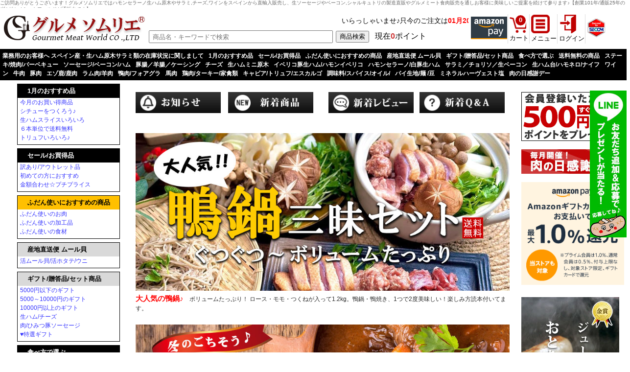

--- FILE ---
content_type: text/html;charset=UTF-8
request_url: https://www.gourmet-world.co.jp/shopping/?ret=noactivecate
body_size: 46233
content:
<?xml version="1.0" encoding="utf-8"?>
<!DOCTYPE html PUBLIC "-//W3C//DTD XHTML 1.0 Strict//EN" "http://www.w3.org/TR/xhtml1/DTD/xhtml1-strict.dtd">
<html xmlns="http://www.w3.org/1999/xhtml" xml:lang="ja" lang="ja">
<head profile="http://www.w3.org/2003/g/data-view">
<!--
<meta http-equiv="Pragma" content="no-cache">
<meta http-equiv="Cache-Control" content="no-cache">
<meta http-equiv="Expires" content="Thu, 01 Dec 1994 16:00:00 GMT">
-->
<meta http-equiv="Content-Type" content="text/html; charset=utf-8" />
<meta http-equiv="Content-Script-Type" content="text/javascript" />
<meta http-equiv="Content-Style-Type" content="text/css" />
<meta name='keywords' content='生ハム,原木,ハモンセラーノ,生ソーセージ,通販' />
<meta name='description' content='ご訪問ありがとうございます！グルメソムリエではハモンセラーノ生ハム原木やサラミ,チーズ,ワインをスペインから直輸入販売し、生ソーセージやベーコン,シャルキュトリの製造直販やグルメミート食肉販売を通しお客様に美味しいご提案を続けて参ります【創業100年/通販24年の(株)グルメミートワールドが通販中です】' />

<link rel="SHORTCUT ICON" href="img/shop/gmw.ico">
<link rel="stylesheet" href="./flexslider.css?v=3" type="text/css" />

<meta name="viewport" content="width=device-width, initial-scale=1.0" />
<!-- Google Tag Manager -->
<script>(function(w,d,s,l,i){w[l]=w[l]||[];w[l].push({'gtm.start':
new Date().getTime(),event:'gtm.js'});var f=d.getElementsByTagName(s)[0],
j=d.createElement(s),dl=l!='dataLayer'?'&l='+l:'';j.async=true;j.src=
'https://www.googletagmanager.com/gtm.js?id='+i+dl;f.parentNode.insertBefore(j,f);
})(window,document,'script','dataLayer','GTM-NGMXGMTC');</script>
<!-- End Google Tag Manager -->
<style>
@media screen and (max-device-width:300px){/*479px){*/
	*{
	max-width: 100% !important;
	word-break: break-all !important;
	position: static !important;
	box-sizing: border-box !important;
	margin-left:auto !important;
	margin-right:auto !important;
	}

	body{
	max-width:640px !important;
	margin:auto !important;
	}

	div{
	float:none !important;
	}
	div:after{
	clear:both !important;
	content:'' !important;
	display:block !important;
	}

	img{
	max-width: 100% !important;
	height:auto !important;
	}
}
</style>
<link rel="alternate" type="application/rss+xml" title="RSS" href="rss.php">
<link rel="alternate" type="application/rss+xml" title="RSS_お知らせ" href="rss_updates.php">
<title>生ハム原木 直輸入 ベーコン ソーセージ製造 グルメミート通販|グルメソムリエ | グルメソムリエ</title>
<link rel='stylesheet' href='./js/modaal.css'>
<script type='text/javascript' src='//code.jquery.com/jquery-2.1.0.min.js'></script>
<script type='text/javascript' src='./js/modaal.js'></script>
<link rel='stylesheet' href='css/480.css?v=20240907' media='screen and (max-width: 768px)'>
<link rel='stylesheet' href='css/768.css?v=3' media='screen and (min-width: 769px) and (max-width: 1000px)'>
<link rel='stylesheet' href='css/1000.css?v=3' media='screen and (min-width: 1001px) and (max-width: 1300px)'>
<link rel='stylesheet' href='css/1300.css?v=4' media='screen and (min-width: 1301px)'>
<link rel='stylesheet' href='./style.css?v=202601191713' type='text/css' />
<script src='//statics.a8.net/a8sales/a8sales.js'></script>

<script type="text/javascript">
function exMenu(tName){
	tMenu = document.getElementById(tName).style;
	if (tMenu.display == "none") tMenu.display = "block"; else tMenu.display = "none";
}
function exMenu_witharrow(m,tName){
	tMenu = document.getElementById(tName).style;
	if (tMenu.display == "none"){
		tMenu.display = "block";
		m.className="parent_open";
	}else{
		tMenu.display = "none";
		m.className="parent";
	}
}
function exxMenu(tName,lName){
	tMenu = document.getElementById(tName).style;
	lMenu = document.getElementById(lName);
	if (tMenu.display == "none") {
		tMenu.display = "block"; 
		lMenu.innerHTML="閉じる";
	}else{
		tMenu.display = "none";
		lMenu.innerHTML="これの商品";
	}
}
function formsend(pagename){
	document.f01.page.value=pagename;
	document.f01.submit();
}
function pop_up(id_popup,id_button,id_img,d_x,d_y){
	/*
	d_x = 0 or 1 or -1　同　右　左
	d_y = 0 or 1 or -1　同　右　左
	*/
	var offset_y = 0;
	var offset_x = 0;
	var current = document.getElementById(id_popup);
	var currentb = document.getElementById(id_button);
	while(1){
		offset_y = offset_y + currentb.offsetTop;
		offset_x = offset_x + currentb.offsetLeft;
		currentb = currentb.offsetParent;
		if(currentb == null) break;
	}
	document.getElementById(id_popup).style.display='block';
	if(d_x==1){
		document.getElementById(id_popup).style.left=offset_x+document.getElementById(id_button).width+'px';
	}else if(d_x==-1){
		document.getElementById(id_popup).style.left=offset_x-document.getElementById(id_img).width+'px';
	}else{
		document.getElementById(id_popup).style.left=offset_x+'px';
	}
	if(d_y==1){
		document.getElementById(id_popup).style.top=offset_y+document.getElementById(id_button).height+'px';
	}else if(d_y==-1){
		document.getElementById(id_popup).style.top=offset_y-document.getElementById(id_img).height+'px';
	}else{
		document.getElementById(id_popup).style.top=offset_y+'px';
	}
}
function pop_down(id_popup){
	document.getElementById(id_popup).style.display='none';
}
</script>
<script type="text/javascript">
/*
$(function(){
   $('a[href^=#]').click(function() {
      var speed = 1500;
      var href= $(this).attr("href");
      var target = $(href == "#" || href == "" ? 'html' : href);
      var position = target.offset().top;
      $('body,html').animate({scrollTop:position}, speed, 'swing');
      return false;
   });
});
*/
jQuery(document).ready(function(){

	/**
	 * 端末情報
	 */
	var ClientEnv = function(){
		// ブラウザ名
		this.UA = window.navigator.userAgent.toLowerCase();
		// スマートフォンか否か
		this.isSmartDevice = this.checkSmartDevice();
	}
	/*
	ClientEnv.prototype = {
		checkSmartDevice : function(){
			// スマートフォン・スマートデバイスUA定義
			var smartDevice_UA = new Array(
				'iPhone', // Apple iPhone
				'iPod', // Apple iPod touch
				'iPad', // Apple iPad
				'Android', // Android
				'IEMobile', // Windows Phone
				'Windows Phone', // Windows Phone
				'Windows CE', // Windows Phone
				'BlackBerry', // BlackBerry
				'Symbian', // Symbian
				'webOS'           // Palm WebOS
			);
			var smartDevice_UA_cnt = smartDevice_UA.length;
			for (var smartDevice_UA_i = 0; smartDevice_UA_i < smartDevice_UA_cnt; smartDevice_UA_i++){
				if(this.UA.indexOf(smartDevice_UA[smartDevice_UA_i]) != -1){
					return true;
				}
			}
			return false;
		}
	};
	*/
	ClientEnv.prototype = {
		checkSmartDevice : function(){
			if(document.documentElement.clientWidth<640){
				return true;
			}else{
				return false;
			}
		}
	};
	
	var clientEnv = new ClientEnv();

	// リンクターゲット変更
	var LinkTargetController = function(){
		// スマートフォンだったら a タグリンクのtarget属性を変更する
		if (clientEnv.isSmartDevice === false) {
			return;
		}
		var a_tags_cnt = jQuery('a').length;
		for (var a_tags_i = 0; a_tags_i < a_tags_cnt; a_tags_i++){
			target_elm = jQuery(jQuery('a')[a_tags_i]);
			if(target_elm.attr('target') !== '_blank'){
				continue;
			}
			target_elm.attr('target', '_self');
		}
	}
	var linkTargetController = new LinkTargetController();

});
</script>

<script type="text/javascript">

 var _gaq = _gaq || [];
 _gaq.push(['_setAccount', 'UA-630739-6']);
 _gaq.push(['_trackPageview']);

 (function() {
   var ga = document.createElement('script'); ga.type = 'text/javascript'; ga.async = true;
   ga.src = ('https:' == document.location.protocol ? 'https://ssl' : 'http://www') + '.google-analytics.com/ga.js';
   var s = document.getElementsByTagName('script')[0]; s.parentNode.insertBefore(ga, s);
 })();

</script>

<!-- Google tag (gtag.js) -->
<script async src="https://www.googletagmanager.com/gtag/js?id=G-LFW7NWWB13"></script>
<script>
  window.dataLayer = window.dataLayer || [];
  function gtag(){dataLayer.push(arguments);}
  gtag('js', new Date());

  gtag('config', 'G-LFW7NWWB13');
</script>

</head>
<body>
<!-- Google Tag Manager (noscript) -->
<noscript><iframe src="https://www.googletagmanager.com/ns.html?id=GTM-NGMXGMTC"
height="0" width="0" style="display:none;visibility:hidden"></iframe></noscript>
<!-- End Google Tag Manager (noscript) -->
<div id='header'>
<style>
.menu_mob{
	position:fixed;
	z-index:9999!important;
	top:60px;
	right:6px;
	width:200px;
	padding:15px 0 0 0;
	border:3px solid #c33;
	background-color:#fff8f8;
	text-align:center;
}
.menu_mob a{
	color:#c33;
	display:block;
	padding:20px 0 20px 0;
	border-bottom:1px solid #eee;
}
.menu_mob_layout{
	width:100vw;
	height:100vh;
	position:fixed;
	top:0;
	left:0;
	z-index:9997!important;
}
.menu_mob_bg{
	width:100%;
	height:100%;
	background-color:#1113;
	position:fixed;
	z-index:9998!important;
}
.menu_pc2{
	position:fixed;
	z-index:9999!important;
	top:60px;
	right:6px;
	width:200px;
	padding:5px;
	border:3px solid #c33;
	background-color:#fff8f8;
	text-align:center;
}
.menu_pc2 a{
	color:#c33;
}
.menu_pc2_layout{
	width:100vw;
	height:100vh;
	position:fixed;
	top:0;
	left:0;
	z-index:9997!important;
}
.menu_pc2_bg{
	width:100%;
	height:100%;
	background-color:#1113;
	position:fixed;
	z-index:9998!important;
}
.menu_pc2_open{
	cursor:pointer;
}
.menu_pc3{
	position:fixed;
	z-index:9999!important;
	top:60px;
	right:6px;
	width:300px;
	padding:5px;
	border:3px solid #c33;
	background-color:#fff8f8;
	text-align:center;
}
.menu_pc3 a{
	color:#c33;
}
.menu_pc3_layout{
	width:100vw;
	height:100vh;
	position:fixed;
	top:0;
	left:0;
	z-index:9997!important;
}
.menu_pc3_bg{
	width:100%;
	height:100%;
	background-color:#1113;
	position:fixed;
	z-index:9998!important;
}
.menu_pc3_open{
	cursor:pointer;
}
</style>

<div class='onlypc'>
<div class='header2018'>

<h1>ご訪問ありがとうございます！グルメソムリエではハモンセラーノ生ハム原木やサラミ,チーズ,ワインをスペインから直輸入販売し、生ソーセージやベーコン,シャルキュトリの製造直販やグルメミート食肉販売を通しお客様に美味しいご提案を続けて参ります♪【創業101年/通販25年の(株)グルメミートワールドが通販中です】</h1>

<table style='width:100%;border-collapse:collapse;'>
<tr><td style='width:300px;'>
<a href="http://www.gourmet-world.co.jp/shopping/"><img src="img/tops/300_logo.gif" border="0"></a><br />
</td>
<td><marquee>いらっしゃいませ♪<strong><font color='FF0000'></font></strong>只今のご注文は<strong><font color='FF0000'>01月20日（火）からの出荷</font></strong>になります。★只今電話工事中につき電話が繋がらない状況でございます。お急ぎの際はお問合せ又はLINEよりご連絡下さいますようお願い申し上げます。</span></marquee>

    <form action='./' method='post'>
	<table style='width:100%;border-collapse:collapse;'><tr><td>
    <input type='text' name='word' value='' style='width:100%;height:20px;margin-right:-7px;' placeholder=' 商品名・キーワードで検索' />
    <input type='hidden' name='page' value='searched' />
	</td><td width='80'>
	<div align='right'><input type='submit' value='商品検索' /></div>
	</td><td width='200'><span style='margin-left:10px;'>現在<span style='color:#c33;'><b>0</b></span>ポイント</span></td></tr></table>
    </form>
  <!--<small><a href='#modal01' class='modal01'>詳細検索</a></small>-->
  <div id='modal01' style='display:none;'>
  <div class='form_search'>
<form action='./' method='post'>
<table>
<tr><td class='title'>キーワード</td><td>
<input type='text' name='word' />　<small>商品名、商品コード等</small>
</td></tr>
<tr><td class='title'>目的から選ぶ</td><td>
<input type='checkbox' name='sr01_1' value='1' />BBQ　<input type='checkbox' name='sr01_2' value='1' />パーティー　<input type='checkbox' name='sr01_3' value='1' />ギフト　<input type='checkbox' name='sr01_4' value='1' />父の日　<input type='checkbox' name='sr01_5' value='1' />母の日　</td></tr>
<tr><td class='title'>種類から選ぶ</td><td>
<input type='checkbox' name='sr02_1' value='1' />牛肉　<input type='checkbox' name='sr02_2' value='1' />豚肉　<input type='checkbox' name='sr02_3' value='1' />羊肉　<input type='checkbox' name='sr02_4' value='1' />馬肉　<input type='checkbox' name='sr02_5' value='1' />鴨肉　<input type='checkbox' name='sr02_6' value='1' />フォアグラ　<input type='checkbox' name='sr02_7' value='1' />鶏肉　<input type='checkbox' name='sr02_8' value='1' />家禽類　<input type='checkbox' name='sr02_9' value='1' />ジビエ　<input type='checkbox' name='sr02_10' value='1' />チーズ　<input type='checkbox' name='sr02_11' value='1' />ソーセージ　<input type='checkbox' name='sr02_12' value='1' />生ハム　<input type='checkbox' name='sr02_13' value='1' />サラミ　<input type='checkbox' name='sr02_14' value='1' />ワイン　<input type='checkbox' name='sr02_15' value='1' />調味料　<input type='checkbox' name='sr02_16' value='1' />その他　</td></tr>
<tr><td class='title'>商品タイプから選ぶ</td><td>
<input type='checkbox' name='sr03_1' value='1' />新商品　<input type='checkbox' name='sr03_2' value='1' />セット商品　<input type='checkbox' name='sr03_3' value='1' />送料無料　<input type='checkbox' name='sr03_4' value='1' />ネコポス便　<input type='checkbox' name='sr03_5' value='1' />オリジナル商品　</td></tr>
<tr><td class='title'>調理方法から選ぶ</td><td>
<input type='checkbox' name='sr04_1' value='1' />ステーキ　<input type='checkbox' name='sr04_2' value='1' />ロースト　<input type='checkbox' name='sr04_3' value='1' />煮込み料理　<input type='checkbox' name='sr04_4' value='1' />鍋物　<input type='checkbox' name='sr04_5' value='1' />焼肉　</td></tr>
<tr><td class='title'>形状から選ぶ</td><td>
<input type='checkbox' name='sr05_1' value='1' />ブロック　<input type='checkbox' name='sr05_2' value='1' />ステーキ　<input type='checkbox' name='sr05_3' value='1' />スライス　<input type='checkbox' name='sr05_4' value='1' />挽肉　</td></tr>
<tr><td class='title'>ヘルシーなお肉から選ぶ</td><td>
<input type='checkbox' name='sr06_1' value='1' />ホルモンフリー　<input type='checkbox' name='sr06_2' value='1' />グラスフェッド　<input type='checkbox' name='sr06_3' value='1' />無添加　<input type='checkbox' name='sr06_4' value='1' />ハラル　<input type='checkbox' name='sr06_5' value='1' />オーガニック　<input type='checkbox' name='sr06_6' value='1' />無農薬　<input type='checkbox' name='sr06_7' value='1' />抗生剤不使用　</td></tr>
<tr><td class='title'>原産国から選ぶ</td><td>
<input type='checkbox' name='sr07_1' value='1' />日本　<input type='checkbox' name='sr07_2' value='1' />ニュージーランド　<input type='checkbox' name='sr07_3' value='1' />オーストラリア　<input type='checkbox' name='sr07_4' value='1' />スペイン　<input type='checkbox' name='sr07_5' value='1' />イタリア　<input type='checkbox' name='sr07_7' value='1' />フランス　<input type='checkbox' name='sr07_6' value='1' />その他　</td></tr>
</table>
<input type='hidden' name='page' value='searched' />
<input type='hidden' name='target' value='product' />
<div class='submitbar'>
<input type='submit' value='　　検索　　' />
</div>
</form>
</div>

  </div>
  <script>
  $('.modal01').modaal();
  </script>
  
</div>
</td>

<td style='width:320px;font-size:80%;'>

<table><tr><td style='width:50px;border-right:1px solid #ddd;'>
<img src='./images/amazonpay74.png' />
</td><td style='border-right:1px solid #ddd;'>
<a href='./?page=cart' class='icon_cart'>
<div class='icon_cart' id='cartq'>
0
</div>
</a>
<div class='icon_cart_txt'>
<a href='./?page=cart'>カート</a>
</div>

</td><td style='border-right:1px solid #ddd;position:relative;'>

<style>
#popup_content1{
	display:none;
	position:absolute;
	top:60px;
	left:-90px;
	width:200px;
	box-sizing:border-box;
	background-color:#fff;
	border:1px solid #ccc;
	border-radius:6px;
	box-shadow:4px 4px 8px #999;
	z-index:9999;
}
#popup_content1 div{
	padding:10px;
	text-align:left;
	border-bottom:1px solid #ddd;
}
#popup_content1 div:hover{
	background-color:#fff0e8;
}
#popup_content1 div a,
#popup_content1 div a:link,
#popup_content1 div a:visited{
	display:block;
	width:100%;
	color:#000;
}
label.popup_button1{
	display:block;
}
label.popup_button1 span{
	display:block;
}
input[type='checkbox'].ck_menu1{
	display:none;
}
input[type='checkbox'].ck_menu1:checked+#popup_content1{
	display:block;
}
</style>
<label class='popup_button1'>
<span><img src='img/tops/38_menu.gif' /><br />メニュー</span>
<input type='checkbox' class='ck_menu1' />
<div id='popup_content1'>
<div><a href='./?page=all_updates' target='_blank'>お知らせ</a></div>
<div><a href='./?page=newproducts' target='_blank'>新着商品</a></div>
<div><a href='./?page=all_review' target='_blank'>新着レビュー</a></div>
<div><a href='./?page=all_qa' target='_blank'>新着Q&amp;A </a></div>
<div><a href='./?page=all_updates' target='_blank'> レビュー賞プレゼント</a></div>
<div><a href='./?page=staticpage&static=company' target='_blank'> 会社案内</a></div>
</div><!--popup_content1-->
</label>

</td><td style='border-right:1px solid #ddd;position:relative;'>

<style>
#popup_content2{
	display:none;
	position:absolute;
	top:60px;
	left:-180px;
	width:260px;
	box-sizing:border-box;
	background-color:#fff;
	border:1px solid #ccc;
	border-radius:6px;
	box-shadow:4px 4px 8px #999;
	z-index:9999;
}
label.popup_button2{
	display:block;
}
input[type='checkbox'].ck_login{
	display:none;
}
input[type='checkbox'].ck_login:checked+#popup_content2{
	display:block;
}
</style>
<label class='popup_button2'><span><div class='onlypc'><img src='img/tops/38_mypage.gif' /><br />ログイン</div><div class='onlymobile'><a href='./?page=login'><img src='img/shop/210_mobbtn_login.gif' alt='ログイン' width='100%' /></a></div>
</span>
<input type='checkbox' class='ck_login' />
<div id='popup_content2' style='padding:10px;'>
<form action='./' method='post' name='flog'>
<input type='hidden' name='page' value='login' />
<input type='hidden' name='mode' value='login' />
<input type='hidden' name='from' value='' />
メールアドレス<br />
<input type='text' name='emailn' value='' style='ime-mode:disabled;width:160px;' maxlength='48' onclick='return false;' /><br />
パスワード<br />
<input type='password' name='passwd' value='' style='ime-mode:disabled;width:160px;' maxlength='30' onclick='return false;' /><br />
<br />
<input type='submit' value='　ログインする　' class='button_g' /><br />
<br />
<hr />
初めてのご利用ですか？<br />
もれなく<span style='color:#f00;font-weight:bold;'>500ポイント</span>をプレゼント！<br />
<a href='./?page=newmember' class='button_y'>新規会員登録</a><br />
<a href='./?page=lost_password' class='button_g'>パスワードをお忘れの方</a><br />
</div><!--popup_content2-->
</label>
</form>
</td><td>

<form 
action="https://www.login.secomtrust.net/customer/customer/pfw/CertificationPage.do" 
name="CertificationPageForm" method="post" target="_blank" style="margin: 0px;">
<input src="img/tops/38_secom.gif" name="Sticker" alt="クリックして証明書の内容をご確認ください" 
oncontextmenu="return false" type="image">
<input name="Req_ID" value="6585272738" type="hidden">
</form>

</td></tr></table>

</td></tr></table>

</div>


<div class="globalnavi">
<a href='./?page=category&cate=2618'>業務用のお客様へ スペイン産・生ハム原木サラミ類の在庫状況に関しまして</a><a href='./?page=category&cate=2281'>1月のおすすめ品</a><a href='./?page=category&cate=2471'>セール/お買得品</a><a href='./?page=category&cate=2582'>ふだん使いにおすすめの商品</a><a href='./?page=category&cate=2522'>産地直送便 ムール貝</a><a href='./?page=category&cate=2451'>ギフト/贈答品/セット商品</a><a href='./?page=category&cate=306'>食べ方で選ぶ</a><a href='./?page=category&cate=2300'>送料無料の商品</a><a href='./?page=category&cate=2408'>ステーキ/焼肉/バーベキュー</a><a href='./?page=category&cate=2134'>ソーセージ/ベーコン/ハム</a><a href='./?page=category&cate=116'>豚腸／羊腸／ケーシング</a><a href='./?page=category&cate=2615'>チーズ</a><a href='./?page=category&cate=2461'>生ハムミニ原木</a><a href='./?page=category&cate=2125'>イベリコ豚生ハム/ハモンイベリコ</a><a href='./?page=category&cate=2460'>ハモンセラーノ/白豚生ハム</a><a href='./?page=category&cate=2463'>サラミ／チョリソ／生ベーコン</a><a href='./?page=category&cate=2464'>生ハム台/ハモネロ/ナイフ</a><a href='./?page=category&cate=2114'>ワイン</a><a href='./?page=category&cate=203'>牛肉</a><a href='./?page=category&cate=111'>豚肉</a><a href='./?page=category&cate=298'>エゾ鹿/鹿肉</a><a href='./?page=category&cate=112'>ラム肉/羊肉</a><a href='./?page=category&cate=109'>鴨肉/フォアグラ</a><a href='./?page=category&cate=78'>馬肉</a><a href='./?page=category&cate=113'>鶏肉/ターキー/家禽類</a><a href='./?page=category&cate=57'>キャビア/トリュフ/エスカルゴ</a><a href='./?page=category&cate=2524'>調味料/スパイス/オイル/</a><a href='./?page=category&cate=2541'>パイ生地/麺 /豆</a><a href='./?page=category&cate=76'>ミネラルハーヴェスト塩</a><a href='./?page=category&cate=2402'>肉の日感謝デー</a>
</div>

</div><!--onlypc-->

<div class='onlymobile'>
<div class='header2018mob' style='border-top:2px solid #000;border-bottom:1px solid #000;'>
<table width='100%'>
<tr><td valign='top'>
<a href='./'><img src='./img/header/logo_simple2021_mob.png' /></a>
</td><td valign='top'>
<a href='./?page=show_updates&id=238'><img src='./img/tops/38_sns.gif' alt='sns' style='height:50px;' /></a>
</td><td valign='top' style='position:relative;'>

<style>
#popup_content3{
	display:none;
	position:absolute;
	top:60px;
	left:-100px;
	width:200px;
	box-sizing:border-box;
	background-color:#fff;
	border:1px solid #ccc;
	border-radius:6px;
	box-shadow:4px 4px 8px #999;
	z-index:9999;
}
#popup_content3 div{
	padding:10px;
	text-align:left;
	border-bottom:1px solid #ddd;
}
#popup_content3 div:hover{
	background-color:#fee;
}
#popup_content3 div a,
#popup_content3 div a:link,
#popup_content3 div a:visited{
	display:block;
	width:100%;
	color:#000;
}
label.popup_button3{
	display:block;
}
label.popup_button3 span{
	display:block;
}
input[type='checkbox'].ck_menu3{
	display:none;
}
input[type='checkbox'].ck_menu3:checked+#popup_content3{
	display:block;
}
</style>
<label class='popup_button3'>
<span class='popup_button3'><img src='img/tops/38_menu_mob.gif' style='height:50px;' /></span>
<input type='checkbox' class='ck_menu3' />
<div id='popup_content3'>
<div><a href='./?page=all_updates' target='_blank'>お知らせ</a></div>
<div><a href='./?page=newproducts' target='_blank'>新着商品</a></div>
<div><a href='./?page=all_review' target='_blank'>新着レビュー</a></div>
<div><a href='./?page=all_qa' target='_blank'>新着Q&amp;A </a></div>
<div><a href='./?page=all_updates' target='_blank'> レビュー賞プレゼント</a></div>
<div><a href='./?page=staticpage&static=company' target='_blank'> 会社案内</a></div>
</div><!--popup_content3-->
</label>

</td>
<td>
<a href='./?page=cart' class='icon_cart'>
<div class='icon_cart' id='cartqm'>
0
</div>
</a>
</td></tr>
</table>
</div>

<div class="globalnavi mob">
<div style='float:left;width:100%;'>
    <form action='./' method='post'>
    <input type='text' name='word' value='' style='width:50%;max-width:150px;' />
    <input type='hidden' name='page' value='searched' />
    <input type='submit' value='商品検索' />
    <span style='margin-left:10px;'>現在<span style='color:#fff;'><b>0</b>ポイント</span></span>
</form>
</div>
</div>

</div>

<div class='onlymobile'><table width='100%'><tr><td width='33%'><a href='#mm01'><img src='img/shop/210_mobbtn_category.gif' alt='カテゴリー一覧' width='100%' /></a></td><td width='33%'><a href='./?page=all_review#review_search'><img src='img/shop/210_mobbtn_review.gif' alt='レビュー' width='100%' /></a></td><td width='33%'><label class='popup_button2'><span><div class='onlypc'><img src='img/tops/38_mypage.gif' /><br />ログイン</div><div class='onlymobile'><a href='./?page=login'><img src='img/shop/210_mobbtn_login.gif' alt='ログイン' width='100%' /></a></div>
</span></td></tr></table></div>
</div><!--header-->
<div id='layout'>
<div id='container'>
<div id='centerblocks'>
<div id='contents'>
<div class="onlypc">
<table width="950" cellpadding="12" class="table01" align="center">

<tr>
<td align="left" valign="top" width="50%">
<p><a href="?page=all_updates" target="_blank"><img src="https://www.gourmet-world.co.jp/shopping/img/tops/182_topb01.gif" width="47%"/></a>　 <a href="?page=newproducts" target="_blank"><img src="https://www.gourmet-world.co.jp/shopping/img/tops/182_topb02.gif" width="47%"/></a></p>
</td>
<td align="left" valign="top" wAidth="50%">
<p><a href="?page=all_review" target="_blank"><img src="https://www.gourmet-world.co.jp/shopping/img/tops/182_topb03.gif" width="47%"/></a>　<a href="?page=all_qa" target="_blank"><img src="https://www.gourmet-world.co.jp/shopping/img/tops/182_topb04.gif" width="47%"/></a></p>
</td>

  <!--右カラムここから-->
  <td rowspan="16" valign="top" width="190">
  <!--500ポイント-->
  <p><a href="?page=show_updates&id=209" target="_blank"><img src="https://www.gourmet-world.co.jp/shopping/img/tops/210_500point.jpg"/></a></p>
  <!--肉の日-->
  <p><a href="?page=category&cate=2354" target="_blank"><img src="https://www.gourmet-world.co.jp/shopping/img/tops/210_nikunohi.jpg"/></a></p>
	<p><a href="https://d3kgdxn2e6m290.cloudfront.net?merchantId=ABMMJXML736KJ" target="_blank">		
<img src="https://dr29ns64eselm.cloudfront.net/11_Amazon_Pay_BBP_250x250.png?merchantId=ABMMJXML736KJ" width="100%"></a></p>
  <p><a href="?page=category&cate=2134" target="_blank"><img src="https://www.gourmet-world.co.jp/shopping/img/tops/190_otonasausage.jpg" vspace="8" /></a><br />
  <span class="txt1"><a href="?page=product&prod=6502" target="_blank">人気のソーセージセット</a></span>　 肉感しっかりのソーセージで,肉に良く合う選りすぐりの食材を合わせたセットです。箱入り・食べ方小冊子付きなのでギフトでも喜ばれす。<span class="txt1"><font color="red">IFFA2019・2022金メダル受賞！</font></span></p>
  <p><a href="?page=staticpage&static=himitsubuta" target="_blank"><img src="https://www.gourmet-world.co.jp/shopping/img/tops/190_himitsubuta.gif" vspace="8" /></a><br />
  <span class="txt1"><a href="?page=staticpage&static=himitsubuta" target="_blank">日光HIMITSU豚って？</a></span>　 特徴やソーセージ・ベーコンのご案内はこちらからチェック♪</p>
  <p><a href="https://www.gourmet-world.co.jp/shopping/?page=category&cate=116" target="_blank"><img src="https://www.gourmet-world.co.jp/shopping/img/tops/200_casing.jpg" vspace="0" /></a><br />
  <span class="txt1"><a href="https://www.gourmet-world.co.jp/shopping/?page=category&cate=116" target="_blank">プロが使っている上質なケーシング</a></span>　 手作りソーセージを作ってみませんか？パリッとジューシーなソーセージは天然腸ならでは♪</p>
  <p><a href="https://www.gourmet-world.co.jp/shopping/?page=all_updates" target="_blank"><img src="https://www.gourmet-world.co.jp/shopping/img/tops/190_pointget.gif" width="100%" /></a></p>
  </td>
  <!--右カラムここまで-->
</tr>

<!--肉の日バナー
<tr>
<td colspan="2"><a href="?page=category&cate=2354" target="_blank"><img src="https://www.gourmet-world.co.jp/shopping/img/29/950_29day_02.jpg" width="100%" /></a><br>
<span class="txt1"><font color="red">毎月開催！肉の日感謝デー！</font></span>　5,000円以上（送料別）のご購入＆合言葉で<span class="txt1"><font color="red">プレゼントがもらえます♪</font></span>12月26日9時まで！</td>
</tr>
-->

<!--肉の日ソーセージ
<tr>
<td colspan="2"><a href="?page=category&cate=2483" target="_blank"><img src="https://www.gourmet-world.co.jp/shopping/img/tops/950_sausage06.jpg?02" width="100%"></a><br>
<span class="txt1"><font color="red">肉の日期間10％OFF！</font></span>　グルメソムリエこだわりのソーセージ・ベーコンが肉の日価格！お得な肉の日期間にまずはお試しください♪<br></td>
</tr>
-->

<!--ステーキフェア
<tr>
<td colspan="2"><a href="https://www.gourmet-world.co.jp/shopping/?page=category&cate=2227" target="_blank"><img src="https://www.gourmet-world.co.jp/shopping/img/29/950_steakmatsuri03.jpg?04" width="100%"></a><br>
<span class="txt1"><font color="red">ガーリックのプロが作ったおろしにんにく醤油プレゼント！</font></span>　青森県産のおろしにんにくがたっぷり入った風味豊かなお醤油で、この梅雨をスタミナ満点で乗り切りましょう！</td>
</tr>
-->


<!--今月の目玉
<tr>
<td colspan="2"><a href="?page=category&cate=2546" target="_blank"><img src="https://www.gourmet-world.co.jp/shopping/img/tops/950_medama02.jpg" width="100%"></a><br>
今月のお買い得商品はこちら♪</td>
</tr>
-->

<!--ぐるべえセール
<tr>
<td colspan="2"><a href="https://www.gourmet-world.co.jp/shopping/?page=category&cate=2169" target="_blank"><img src="https://www.gourmet-world.co.jp/shopping/img/tops/950_2025party.jpg" width="100%"></a><br>
<span class="txt1"><font color="red">期間限定！11/4~11/11朝9時まで！5～10％OFFで応援セール開催中！</font></span>　11月20日はボジョレー解禁日♪ワインに合うアイテムをワイン好きスタッフがチョイスしました♪ボジョレーパーティー以外のホームパーティーや家飲みにもお役立てください♪</td>
</tr>
-->


<!--津軽鶏
<tr>
<td colspan="2"><a href="?page=product&prod=8775" target="_blank"><img src="https://www.gourmet-world.co.jp/shopping/img/tops/950_xmas_tsugarudori.jpg?1216" width="100%"></a><br>
<span class="txt1"><font color="red">焼くだけ！味付けマリネ済み！</font></span>　お客様のご要望にお応えして、下味のついた生の丸鶏が復活！今年のクリスマスチキンは、ご家庭でローストしてお楽しみください。</td>
</tr>
-->

<!--鴨鍋-->
<tr>
<td colspan="2"><a href="?page=product&prod=5711" target="_blank"><img src="https://www.gourmet-world.co.jp/shopping/img/tops/950_nabe06.jpg?0313" width="100%"></a><br>
<span class="txt1"><font color="red">大人気の鴨鍋♪</font></span>　ボリュームたっぷり！ ロース・モモ・つくねが入って1.2kg。鴨鍋・鴨焼き、1つで2度美味しい！楽しみ方読本付いてます。</td>
</tr>


<!--シチューを作ろう-->
<tr>
<td colspan="2"><a href="?page=category&cate=2605" target="_blank"><img src="https://www.gourmet-world.co.jp/shopping/img/tops/950_stew.jpg?0108" width="100%"></a><br>
熱々のシチューの美味しい季節ですね♪じっくり煮込んでホロリとしたとろける食感の美味しいビーフシチューをお楽しみください。</td>
</tr>


<!--鍋特集-->
<tr>
<td colspan="2"><a href="?page=category&cate=2164" target="_blank"><img src="https://www.gourmet-world.co.jp/shopping/img/tops/950_top_nabe01.jpg" width="100%"></a><br>
グルメソムリエの大人気の鍋セットから、おすすめのお肉を集めました。あったかポカポカで美味しい鍋料理をお楽しみください♪</td>
</tr>

<!--煮込み料理におすすめ-->
<tr>
<td colspan="2"><a href="?page=category&cate=2163" target="_blank"><img src="https://www.gourmet-world.co.jp/shopping/img/tops/950_top_nikomi01.jpg" width="100%"></a><br>
ぐつぐつコトコト♪美味しそうな湯気や香りも「ご馳走」と思えてしまう煮込み料理。おすすめのお肉で美味しい時間をお楽しみください。</td>
</tr>

<!--生ハムスライスいろいろ-->
<tr>
<td colspan="2"><a href="?page=category&cate=2610" target="_blank"><img src="https://www.gourmet-world.co.jp/shopping/img/tops/950_ham_slice.jpg" width="100%"></a><br>
手軽に召し上がれるスライスタイプの生ハム♪いつもストックしておくと、もう一品という時に超便利♪</td>
</tr>

<!--家飲み-->
<tr>
<td colspan="2"><a href="?page=category&cate=2602" target="_blank"><img src="https://www.gourmet-world.co.jp/shopping/img/tops/950_ienomiotsumami.jpg" width="100%"></a><br>
<span class="txt1"><font color="red">のんびり家飲みを楽しむ♪</font></span>　カットしたり盛り付けたりするだけでテーブルが華やかになるオードブル♪家飲みを楽しみましょう♪</td>
</tr>

<!--BBQキャンプ
<tr>
<td colspan="2"><a href="?page=category&cate=2200" target="_blank"><img src="https://www.gourmet-world.co.jp/shopping/img/tops/950_camp.jpg?0623" width="100%"></a><br>
BBQの醍醐味といえば目の前で焼きながら楽しめるという事。塊肉を炭火でじっくり焼くも良し、鉄板でじゅわじゅわ焼くも良し。キャンプや野外なら煙や油跳ねも気にせず楽しめますね！</td>
</tr>
-->

<!--ギフト-->
<tr>
<td colspan="2"><a href="?page=category&cate=2398" target="_blank"><img src="https://www.gourmet-world.co.jp/shopping/img/tops/950_gift_01.jpg" width="100%"></a><br>
美味しい！楽しい！嬉しい！わくわくを贈りませんか？ 贈られた方が喜んでいただけるよう心を込めてお送りさせてただきます。</td>
</tr>

<!--ムール貝-->
<tr>
<td colspan="2"><a href="https://www.gourmet-world.co.jp/shopping/?page=category&cate=2515" target="_blank"><img src="https://www.gourmet-world.co.jp/shopping/img/tops/950_mussel.jpg?2407" width="100%"></a><br>
三陸のリアス式海岸の豊富なプランクトンで育った身がふっくらして肉厚ジューシーなムール貝！</td>
</tr>

<!--ひき肉特集-->
<tr>
<td colspan="2"><a href="?page=category&cate=2579" target="_blank"><img src="https://www.gourmet-world.co.jp/shopping/img/tops/950_hikiniku.jpg" width="100%"></a><br>
いろいろな種類のひき肉を集めました。種類に合わせてひき肉を美味しく食べよう！</td>
</tr>


<!--カレーを作ろう-->
<tr>
<td colspan="2"><a href="?page=category&cate=2380" target="_blank"><img src="https://www.gourmet-world.co.jp/shopping/img/tops/950_curry.jpg?0619" width="100%"></a><br>
お肉が変わるとカレーも変わる！カレーにおすすめのお肉を集めました。
</td>
</tr>



<!--お試しソーセージセット-->
<tr>
<td colspan="2"><a href="?page=product&prod=8371" target="_blank"><img src="https://www.gourmet-world.co.jp/shopping/img/tops/950_otameshi5.jpg" width="100%"></a><br>
<span class="txt1"><font color="red">まずはお試しください！</font></span>　グルメソムリエの売れ筋人気商品を5選した、とってもお得なお試しセットです。<br></td>
</tr>



<!--ギフト
<tr>
<td colspan="2"><a href="?page=category&cate=2376" target="_blank"><img src="https://www.gourmet-world.co.jp/shopping/img/tops/950_summer_gift.jpg" width="100%"></a><br>
日頃の感謝やご挨拶に。グルメなギフトを贈りませんか。</td>

</tr>
-->

<!--ベーコンスライス・キャビア-->
<tr>
<td width="50%"><a href="?page=product&prod=8469" target="_blank"><img src="https://www.gourmet-world.co.jp/shopping/img/tops/370_himitsubacon_slice.jpg" width="100%" /></a><a href="https://www.gourmet-world.co.jp/shopping/?page=product&prod=5711" target="_blank"></a><br>
日光HIMITSU豚の極上の甘い脂と芳醇な香りが口の中に広がります。ベーコンエッグや巻きもの、スライスならではのお料理に活用下さい。ワンランク上の美味しさに仕上ります！</td>
<td width="50%"><a href="https://www.gourmet-world.co.jp/shopping/?page=product&prod=4356" target="_blank"><img src="https://www.gourmet-world.co.jp/shopping/img/tops/370_cavia02.jpg" width="100%" /></a><a href="https://www.gourmet-world.co.jp/shopping/?page=product&prod=5711" target="_blank"></a><br>
  <span class="txt1"><font color="red">ミシュラン星付レストランも使用しているお墨付きキャビアです。</font></span>　口当たりも良く、濃厚なコクとマイルドでなめらかな美味しさがあり、どなたにも食べやすいのが特徴です。1瓶25gです。</td>
</tr>


<!--訳あり-->
<tr>
<td colspan="2"><a href="?page=category&cate=2438" target="_blank"><img src="https://www.gourmet-world.co.jp/shopping/img/tops/950_wakeari01.jpg" width="100%"></a><br>
賞味期限短めや規格外品、大量入荷のためにセール価格などの商品あります。</td>
</tr>


<!--ステーキ-->
<tr>
<td colspan="2"><a href="?page=category&cate=2594" target="_blank"><img src="https://www.gourmet-world.co.jp/shopping/img/tops/950_doyounoushi04.jpg?0925" width="100%"></a><br>
スタミナアップのおすすめ品♪ 　厚切り、骨付き、赤身に霜降り、いろんな牛のステーキを集めました。</td>
</tr>

<!--バーベキュー特集-->
<tr>
<td colspan="2"><a href="?page=category&cate=2484" target="_blank"><img src="https://www.gourmet-world.co.jp/shopping/img/tops/950_bbq03.jpg?0828" width="100%"></a><br>
<span class="txt1"><font color="red">焼肉・BBQを楽しむ♪</font></span>　いろいろ焼いて楽しい！週末はみんなで焼肉・バーベキューはいかがでしょう♪お肉を目の前で焼く楽しさと、焼きたてのお肉の美味しさをお楽しみください！</td>
</tr>

<!--普段使いにおすすめ-->
<tr>
<td colspan="2"><a href="?page=category&cate=2582" target="_blank"><img src="https://www.gourmet-world.co.jp/shopping/img/tops/950_hudandukai.jpg?0625" width="100%"></a><br>
<span class="txt1"><font color="red">食卓応援！</font></span>　毎日の食卓に。普段使いにおすすめの食材を集めました。</td>
</tr>

<tr>
<td width="50%"><a href="https://www.gourmet-world.co.jp/shopping/?page=product&prod=6383" target="_blank"><img src="https://www.gourmet-world.co.jp/shopping/img/tops/370_arabiki.jpg" width="100%" /></a><span class="txt1"><font color="red">「パリうま！」肉本来の食感と美味しさ！</font></span>TBSテレビ『バナナマンの早起きせっかくグルメ』で「あらびきウインナー」がめちゃめちゃ旨い！美味しい！と紹介されました♪</td>
<td width="50%"><a href="https://www.gourmet-world.co.jp/shopping/?page=product&prod=6165" target="_blank"><img src="https://www.gourmet-world.co.jp/shopping/img/tops/370_himitsubacon02.jpg" width="370" /></a><a href="https://www.gourmet-world.co.jp/shopping/?page=product&prod=5711" target="_blank"></a><br>
日光HIMITSU豚のバラ肉をミネラルハーヴェスト塩と特製スパイスでじっくりと熟成させて旨味を引き出しました。しっかりした肉感と上品なスモークが香る味わい深いベーコンです。</td>
</tr>

<!--ポトフ
<tr>
<td colspan="2"><a href="?page=product&prod=5686" target="_blank"><img src="https://www.gourmet-world.co.jp/shopping/img/tops/950_potohu05.jpg?2405" width="100%"></a><br>
<span class="txt1"><font color="red">煮込んで美味しいお肉♪</font></span>　熱々が美味しい♪日光HIMITSU豚の肩ロース、ベーコン、生ソーセージ、スモークソーセージをポトフで楽しめるミールキット♪</td>
</tr>
-->



<tr>
<td width="50%"><a href="?page=product&prod=4920" target="_blank"><img src="https://www.gourmet-world.co.jp/shopping/img/tops/370_jukuseitan.jpg" width="100%" /></a><br>
<span class="txt1"><font color="red">一押し！美味しさアップ牛タン</font></span>　特別な熟成庫で30日熟成させました。柔らかで、より美味しくなりました。 <a href="?page=product&prod=4920" target="_blank">たっぷり使える１牛タン1本</a>、霜降りの<a href="?page=product&prod=6115" target="_blank">タン元</a>、お手頃な<a href="?page=product&prod=6117" target="_blank">タン中</a>があります。用途に合わせてお選びください。</td>

<td width="50%"><a href="https://www.gourmet-world.co.jp/shopping/?page=product&prod=6115" target="_blank"><img src="https://www.gourmet-world.co.jp/shopping/img/tops/370_tanmoto.jpg" width="100%" /></a><br>

<span class="txt1"><font color="red">霜降りのタン元の部位</font></span>　極厚の牛タンステーキはいかがでしょう。氷点温度でじっくりと1ヶ月間熟成をかけて、旨味を引き出した牛タン元です。
</td>
</tr>

<tr>
<td width="50%"><a href="?page=product&prod=7001" target="_blank"><img src="https://www.gourmet-world.co.jp/shopping/img/tops/370_Rossini-Hamburg.jpg" width="100%" /></a><span class="txt1"><font color="red">手軽にレストランの味「ロッシーニ風ハンバーグ」が楽しめる！ミールキット。</font></span>ジューシーハンバーグとまったり！フォアグラ、フレンチ風のトリュフソースの組み合わせは、まさにレストランの味わい。お楽しみください。</td>

<td width="50%"><a href="?page=product&prod=7803" target="_blank"><img src="https://www.gourmet-world.co.jp/shopping/img/tops/370_kouchaconfit.jpg" width="100%" /></a><span class="txt1"><font color="red">温めただけで食べれます♪</font></span>　合鴨骨付きモモ肉を低温の油で時間をかけて加熱し、表面は香ばしく、中は柔らかい食感に仕上げました。</td>
</tr>

<tr>
<td width="50%"><a href="?page=product&prod=7695" target="_blank"><img src="https://www.gourmet-world.co.jp/shopping/img/tops/370_pasta.jpg" width="100%" /></a><span class="txt1"><font color="red">専門店のクオリティ♪</font></span>　極上の食感と豊かな風味、小麦の甘みが際立つ<a href="https://www.gourmet-world.co.jp/shopping/?page=product&prod=7695" target="_blank">生パスタ</a>！シンプルな調理で圧倒的な美味しさを実現！たった3分半で茹であがります。★<a href="?page=product&prod=7812" target="_blank">ケース販売（15パック入り）も始まりました＞＞</a></td>
<td width="50%"><a href="?page=product&prod=7697" target="_blank"><img src="https://www.gourmet-world.co.jp/shopping/img/tops/370_penne.jpg" width="100%" /></a><span class="txt1"><font color="red">もっちもち食感の本格パスタ！</font></span>　極上の食感と豊かな風味、小麦の甘みが際立つ<a href="https://www.gourmet-world.co.jp/shopping/?page=product&prod=7697" target="_blank">生ペンネ</a>！ペンネ表面の細かい溝にソースが良く絡むので、どんなソースでも良く合います。★<a href="?page=product&prod=7813" target="_blank">ケース販売（15パック入り）も始まりました＞＞</a></td>
</tr>


<tr>
<td width="50%"><a href="https://www.gourmet-world.co.jp/shopping/?page=category&cate=2438" target="_blank"><img src="https://www.gourmet-world.co.jp/shopping/img/tops/370_wakeari.jpg" width="100%" /></a>在庫過多や賞味期限の短めになったもの、形が不揃いのもの、規格変更のため終売など、いろんな理由でお安くなっております。</td>
<td width="50%"><a href="https://www.gourmet-world.co.jp/shopping/?page=product&prod=5649" target="_blank"><img src="https://www.gourmet-world.co.jp/shopping/img/tops/400_5cmsteak.jpg" width="100%" /><br>
</a><span class="txt1">ボリュームたっぷり！ <a href="?page=product&prod=5649" target="_blank">5cm厚さのリブロースステーキ</a>。</span>ヘルシーなニュージーランド産ナチュラルビーフ。赤身肉の旨味をお楽しみください。</td>
</tr>

<!--大コントラマサ
<tr>
<td width="50%"><a href="https://www.gourmet-world.co.jp/shopping/?page=product&prod=7696" target="_blank"><img src="https://www.gourmet-world.co.jp/shopping/img/tops/370_big18kontoramasa.jpg" width="100%" /></a><span class="txt1"><font color="red">大人気のミニ原木コントラマサ！</font></span>赤身と脂身が調和されたコントラマサはランプの部位で、柔らかくて甘み豊かな脂が独特の風味と味わいが楽しめます。</td>
<td width="50%"><a href="https://www.gourmet-world.co.jp/shopping/?page=product&prod=6383" target="_blank"><img src="https://www.gourmet-world.co.jp/shopping/img/tops/370_arabiki.jpg" width="100%" /></a><span class="txt1"><font color="red">「パリうま！」肉本来の食感と美味しさ！</font></span>TBSテレビ『バナナマンの早起きせっかくグルメ』で「あらびきウインナー」がめちゃめちゃ旨い！美味しい！と紹介されました♪</td>
</tr>
-->


<!--あらびきウインナー大バナー
<tr>
<td colspan="2"><a href="https://www.gourmet-world.co.jp/shopping/?page=product&prod=6383" target="_blank"><img src="https://www.gourmet-world.co.jp/shopping/img/tops/950_arabiki_02.jpg" width="100%"></a><br>
<b><font color="ccoooo">TBSテレビ『バナナマンの早起きせっかくグルメ』で「あらびきウインナー」がめちゃめちゃ旨い！美味しい！と紹介されました♪</font></b></td>
</tr>
-->


<tr>
  <td colspan="2"><a href="https://www.gourmet-world.co.jp/shopping/?page=category&cate=2500" target="_blank"><img src="https://www.gourmet-world.co.jp/shopping/img/tops/950_drynamaham.jpg" width="100%"></a><br>
  旨味がギュッと凝縮された、新しい味わいのドライな生ハムができました！後を引く美味しさのドライな生ハムをお楽しみください！</td>
</tr>


<!--1段目ここから-->

<!--左カラム-->
<tr>
  <td width="50%" rowspan="2" valign="top">

<p><a href="https://www.gourmet-world.co.jp/shopping/?page=category&cate=2466" target="_blank"><img src="https://www.gourmet-world.co.jp/shopping/img/tops/370_44mini.jpg" width="100%" /><br>
  </a>スペインでも有数な生ハムの熟成地として有名なフビレス村産のトロッととろけるような食感とコクのある風味の最高クラスの生ハムをお召し上がり下さい。</p>  
<p><a href="https://www.gourmet-world.co.jp/shopping/?page=product&prod=2461" target="_blank"><img src="https://www.gourmet-world.co.jp/shopping/img/tops/370_lambslice.jpg" width="100%" /></a><br>
  <span class="txt1"><font color="red">はまると病みつきの鍋！</font></span>　スープのコクとスパイシー美味しさが、寒い時期も暑い時期にも年間通して人気です♪お肉とスープの素のセット！</p>  

<!--<p><a href="https://www.gourmet-world.co.jp/shopping/?page=category&cate=2490" target="_blank"><img src="https://www.gourmet-world.co.jp/shopping/img/tops/370_foodloss.jpg" width="100%" /></a><br>
コロナ禍のいろんな理由で、在庫過多になり賞味期限が迫ってきている商品です。品質には問題ございません。もし、ご協力いただけましたらご利用くださいませ。</p>-->
<!--火鍋三昧<p><a href="?page=product&prod=5448" target="_blank"><img src="https://www.gourmet-world.co.jp/shopping/img/tops/370_hinabezanmai.jpg" width="100%" /></a><br>
<span class="txt1"><font color="red">美味しくなってリニューアル！ 薬膳力アップ！　</font></span>ラムしゃぶ、肉団子、山椒入りソーセージで楽しむ本格火鍋♪発芽ニンニクも加わって美味しさアップ！スパイスきいた辛鍋でパワーアップ♪</p>-->
<p><a href="?page=product&prod=5704" target="_blank"><img src="https://www.gourmet-world.co.jp/shopping/img/tops/370_gyuubaranet.jpg" hspace="5" width="100%" /></a><br>
<span class="txt1"><font color="red">ネットで巻いたまま煮込んでプロ級のできばえ！</font></span>定番のビーフシチューや赤ワイン煮やカレーの他、大根や根菜類と和風の煮込みもいいですね！NZ産ナチュラルビーフのピュアな美味しさはどんなお料理にも合います(^^)</p>


<!--ラム<p><a href="?page=product&prod=132" target="_blank"><img src="https://www.gourmet-world.co.jp/shopping/img/tops/370_lamb_fk01.jpg" width="100%" /></a><br>
ラム肉を食べて免疫力アップ！<span class="txt1">ラム肉は必須アミノ酸を多く含み、免疫力を高めるリシンや亜鉛が含まれています</span>。さらに低カロリーでヘルシー！カルニチンを多く含み、脂肪燃焼が促進されてダイエットにも効果的！<span class="txt1"><font color="red">期間限定！お試し価格です。</font></span></p>
<p><a href="?page=product&prod=6297" target="_blank"><img src="https://www.gourmet-world.co.jp/shopping/img/tops/370_lamb_shoulderlack.jpg" width="100%" /></a><br>
<a href="?page=category&cate=112" target="_blank">その他のラム・羊肉はこちらから＞＞</a></p>-->

<!--
<table class="table01">
<tr><td valign="middle"><p><a href="?page=category&cate=2114" target="_blank"><img src="https://www.gourmet-world.co.jp/shopping/img/tops/223_predicatint.jpg" align="right" width="230"></a></p>
<p><font size="+1" color="#FF0000"><strong><a href="?page=category&cate=2114" target="_blank"></a></strong></font></p>

<p><span class="txt1">こだわったのは『食事に合うワイン』。</span><br />
  ワインと食事の相乗効果でより美味しくなる、そんなワインを販売してます。<br />
  この機会にぜひ食事とお楽しみください。</p>
<p><span class="txt1">◆<a href="?page=category&cate=2115" target="_blank">赤ワイン</a><br>
◆<a href="?page=category&cate=2116" target="_blank">白ワイン</a><br>
◆<a href="?page=category&cate=2246" target="_blank">スパークリングワイン</a><br>
◆<a href="https://www.gourmet-world.co.jp/shopping/?page=category&cate=2514" target="_blank">ワインセット</a></span></p>
</td></tr>
</table>
-->

<p><a href="?page=category&cate=2354" target="_blank"><img src="https://www.gourmet-world.co.jp/shopping/img/tops/370_29day02.jpg?1226" vspace="8" width="100%" /></a> 毎月開催の「肉の日感謝デー」は、いつもは購入できないレア品や訳あり品、おまけ付き商品、など盛りだくさん。月末になったらチェックをして下さい～～</p>

<p><a href="?page=product&prod=2709" target="_blank"><img src="https://www.gourmet-world.co.jp/shopping/img/tops/400_18boneless.jpg" width="100%" /></a><br>
<span class="txt1">【生ハム原木骨なし】</span>肉質がしっかりした上質なトレベレス地方フビレス村産の生ハムです。プロシュート同様皮付きなので生ハムの脂肪の酸化を抑え、品質の高い脂の旨味をご堪能いただけます。分割加工も承ります！<br>
<span class="txt1"><a href="?page=product&prod=2709" target="_blank">フビレスの『18ヶ月熟成ハモンセラーノ・骨なし生ハム原木』</a></span></p>

<p><font size="+1" color="#FF0000"><strong>★コスパに優れた高クオリティ生ハム★</strong></font></p>
<p><a href="https://www.gourmet-world.co.jp/shopping/?page=category&cate=2580" target="_blank"><img src="https://www.gourmet-world.co.jp/shopping/img/tops/223_16pareta.jpg" align="right"></a><br>
<p><span class="txt1">【人気商品！前脚・無添加熟成！】</span>スペインで最高のハモンセラーノができるトレベレス地方で、じっくりと16ヶ月間熟成された生ハムです。<span class="txt1">日本向けに、通常のパレタセラーノより大きめの、肉質のよい生ハムを吟味して輸入をしております。</span>少しの量でも最高のセラーノを食べたい方におすすめです♪</p>
<p><span class="txt1"><a href="?page=product&prod=2795" target="_blank">フビレスの『16ヶ月熟成パレタセラーノ・骨付き生ハム原木』</a></span></p>

</td>
</tr>
<!--左カラムここまで-->
 
<!--中央カラムここから-->
<tr>
  <td width="50%" align="left" valign="top">

<p><a href="?page=product&prod=6059" target="_blank"><img src="https://www.gourmet-world.co.jp/shopping/img/tops/500_vais_s.jpg" width="100%" /></a><br>
ソーセージをパリッと焼いても美味しく頂けます。パリッフワッ(＾o＾)<span class="txt1"><font color="red">IFFA2019金メダル受賞！</font></span></p>
  <p><a href="?page=category&cate=2393" target="_blank"><img src="https://www.gourmet-world.co.jp/shopping/img/tops/370_minigenboku.jpg" vspace="8" width="100%" /></a><br>
<span class="txt1"><a href="?page=product&prod=2522" target="_blank">18ヶ月熟成ハモンセラーノミニ原木・マサ</a></span>がおすすめ！　<span class="txt1">外モモと内モモの両方の旨さを味わえる部位で、</span>霜降りになりやすいしっとりとした外もも、赤身で旨みが濃い内もも等が一体となった高級部位です。</p>


  <p><a href="?page=category&cate=2420" target="_blank"><img src="https://www.gourmet-world.co.jp/shopping/img/tops/370_glasssteak.jpg" hspace="5" width="100%" /></a><br>
  <span class="txt1">ヘルシー！オメガ3たっぷりで栄養価の高い</span>グラスフェッド（牧草肥育）牛のヒレステーキ<span class="txt1">。<a href="?page=product&prod=5974" target="_blank">最高級部位シャトーブリアン</a>がおすすめ。ヒレの真ん中の部分で一番柔らかい部位</span>です。低糖質ダイエットにもGood！</p>
  
<p><a href="https://www.gourmet-world.co.jp/shopping/?page=category&cate=29" target="_blank"><img src="https://www.gourmet-world.co.jp/shopping/img/tops/370_kamo.jpg" vspace="8" width="100%" /></a><br>
<span class="txt1"><font color="red">少量入荷！希少なフォアグラ！</font></span>　まったりとしたコクと香りが食欲をそそる、鴨のフォアグラ。カットサイズとブロックが数量限定販売です。お早めにどうぞ♪</p>

<p><a href="?page=staticpage&static=himitsubuta" target="_blank"><img src="https://www.gourmet-world.co.jp/shopping/img/tops/400_himitsubuta.jpg" width="100%" /></a><br>
<span class="txt1">日光HIMITSU商品はこちらから♪</span>　大人気の生ソーセージシリーズ・熟成させて旨味を引き出したオリジナルベーコンをお楽しみください！<span class="txt1"><font color="red">IFFA2019金メダル受賞！</font></span></p>
<p>　</p>
<table align="center"><tr><td height="20"><div><font size="+1" color="#FF0000"><strong>★コスパに優れた高クオリティ生ハム★</strong></font></div></td></tr></table>
<table class="table01"><tr><td valign="middle"><p><a href="https://www.gourmet-world.co.jp/shopping/?page=category&cate=222" target="_blank"><img src="https://www.gourmet-world.co.jp/shopping/img/tops/223_16reserva.jpg" align="right"></a></p>
<p>　</p>
<p>　</p>
<p><span class="txt1">【人気商品！後脚・無添加熟成！】</span>生ハムが初めての方にも馴染みやすい味わいと食感が特徴のハモンセラーノ！<span class="txt1">高級生ハムの称号トレベレス地方のフビレス村産でもコストパフォーマンスに優れた1本です！</span>です。飲食店様からも多数の好評をいただいている1本です！</p>
<p><span class="txt1"><a href="?page=product&prod=2795" target="_blank">フビレスの『18ヶ月熟成ハモンセラーノ・骨付き生ハム原木』</a></span></p>

</td></tr>
</table>
  
 <!--生活セット  
<span class="txt1"><font color="#008C4C">Twitterで人気！　生ハムと同棲する「生ハム生活」<br>
最初の１本におすすめのセットです</font></span><a href="?page=product&prod=4708" target="_blank"><img src="https://www.gourmet-world.co.jp/shopping/img/tops/370_paretaset.jpg" width="100%" /></a><br>
<span class="txt1">少し小さめ！前脚（パレタ）の生ハムセット。</span>肉質に優れたパレタの理由は〜ハモンデトレベレスと同じ豚の前足を使ってるんです！しかもトレベレスのトップブランドフビレス社製。生ハム台とナイフはプロも使っている本物です♪　<span class="txt1"><font color="red">税込21,000円！</font></span><br>
<br>
<a href="?page=product&prod=2845" target="_blank"> <img src="https://www.gourmet-world.co.jp/shopping/img/tops/370_reselbaset.jpg" width="100%" /></a><br>
<span class="txt1">レギュラーサイズ！後足（ハモン）の生ハムセット</span>。生ハム熟成に最適なトレベレス地方産、しかもトップブランドのフビレス社製です。選りすぐりを更に2ヶ月追加熟成をかけたセラーノは、熟成感がありながらピュアな味わいの生ハムに仕上がっています。<span class="txt1"><font color="red">税込29,980円</font></span>（フビレス社協賛価格です）--></td>
</tr>
<!--中央カラムここまで-->

<!--1段目ここまで-->


<!--大バナーここから-->
<tr>
  <td colspan="2"><a href="https://www.gourmet-world.co.jp/shopping/?page=category&cate=2463" target="_blank"><img src="https://www.gourmet-world.co.jp/shopping/img/tops/950_salami.jpg" width="100%"></a><br>
  カサルバのサラミは長期熟成され甘味とコクのバランスが絶妙です。上品な味わいがワインと良く合います。</td>
</tr>
<tr>
  <td colspan="2"><a href="?page=show_updates&id=241" target="_blank"><img src="https://www.gourmet-world.co.jp/shopping/img/tops/950_line.jpg" width="100%"></a><br>
  毎月開催！お友だち追加・応募で『和牛すき焼き用スライス』が当たる！友達追加でクーポンももらえます。<a href="?page=show_updates&id=241" target="_blank">詳しくはこちら>></a></td>
</tr>
<tr>
  <td colspan="2"><a href="https://www.gourmet-world.co.jp/shopping/namaham_hikaku.html" target="_blank"><img src="https://www.gourmet-world.co.jp/shopping/img/tops/750_hamhikaku.jpg" width="100%" /></a><br>
  骨付き原木だけでも13種類、ミニ原木を入れて<span class="txt1"><font color="red">23種類以上の品揃え！</font></span>しかもほとんどが長期熟成の美味い生ハムを揃えていています♪<span class="txt1"><font color="red">1本1本、本社から検品し品質確認をして送るのもグルメソムリエだけです！</font></span>切り立ての美味しさを味わいましょう♪個人ユーザー様も年間何本ものご購入誠にありがとうございます♪<a href="https://www.gourmet-world.co.jp/shopping/namaham_hikaku.html" target="_blank">生ハム比較表はこちら>></a>

  </td>
</tr>
<!--大バナーここまで-->


<!--2段目ここから-->
<tr>
  <td width="50%" align="left" valign="top">
  <p><a href="https://www.gourmet-world.co.jp/shopping/?page=category&cate=2114" target="_blank"><img src="https://www.gourmet-world.co.jp/shopping/img/tops/370_summercheese.jpg" width="370" height="210" /></a><br>
<a href="https://www.gourmet-world.co.jp/shopping/?page=category&cate=2114" target="_blank"><span class="txt1">チーズ特集！</span></a>　チーズは栄養補給にもってこいの食品♪お肉類（冷凍）と一緒に送れます。</p>
<p><a href="?page=category&cate=112" target="_blank"><img src="https://www.gourmet-world.co.jp/shopping/img/tops/750_lamb_mutton.jpg" width="100%"  /></a><br>
<a href="?page=product&prod=496" target="_blank"><img src="https://www.gourmet-world.co.jp/shopping/img/tops/370_lamb02.jpg" width="100%" /></a><br>
ニュージーランド産のラム肉の品揃え国内トップレベルで、いろいろな部位を取り揃えています。<span class="txt1">ニュージーランド産ラム肉は柔らかくジューシーでクセがなく、一押しのお肉</span>です！塊肉、ステーキ、チョップ、挽肉等の他、火鍋セット、スパイスも充実。珍しいレアな商品もありますので、ぜひクリックして覗いてみてください。</p>
<p><a href="?page=product&prod=2606" target="_blank"><img src="https://www.gourmet-world.co.jp/shopping/img/tops/370_cheese01.jpg" width="100%" /></a><br>
  <a href="?page=product&prod=3126" target="_blank"><img src="https://www.gourmet-world.co.jp/shopping/img/tops/370_cheese02.jpg" width="100%" /></a> <br>
<span class="txt1">「旨いチーズ造りは、飼料作り、ミルク造り～チーズまで」と一貫して管理、こだわりの美味しいチーズ</span>です。羊乳チーズなのに素直な味わいとコクたっぷりのセミハード系チーズは、ラムや羊料理はもちろん、マイルドなコクを足したい料理などピッタリです♪</p>
</td>
  

<td width="50%" valign="top">
<p><a href="https://www.gourmet-world.co.jp/shopping/?page=category&cate=2519" target="_blank"><img src="https://www.gourmet-world.co.jp/shopping/img/tops/370_namahamlife.jpg" vspace="8" width="100%"/></a><br>
ハモンセラーノの生ハム生活セット<span class="txt1" style="">人気No.1！　<a href="?page=product&prod=2845" target="_blank">18ヶ月熟成ハモンセラーノ骨付《生ハム生活セット》</a>　塩だけで熟成されたピュアな味わいの生ハム</span>は毎日食べても飽きがきません♪</p>
<p><a href="?page=product&prod=6058" target="_blank"><img src="https://www.gourmet-world.co.jp/shopping/img/tops/500_vais_l.jpg" vspace="8" width="100%" /></a><br>
ソーセージの中はフワフワ～っ！でも味わいしっかり）ときめ細かい新感覚の食感です。<span class="txt1"><font color="red">IFFA2019金メダル受賞！</font></span></p>

<p><a href="https://www.gourmet-world.co.jp/shopping/?page=product&prod=6102" target="_blank"><img src="https://www.gourmet-world.co.jp/shopping/img/tops/370_bbq2021.jpg" width="370" /></a>グルメソムリエで人気の仔羊肉、牛肉、ソーセージを詰め合わせました！鉄板でもグリルでも楽しめます。</p>

<p><a href="http://www.gourmet-world.co.jp/shopping/namaham_hikaku.html" target="_blank"><img src="https://www.gourmet-world.co.jp/shopping/img/tops/370_hamhikaku.jpg" vspace="8" width="100%" /></a><br>
  ハモンイベリコには大きく分けて3種類のグレードがあるんですね！毎日食べたいハモンセラーノもいろんな熟成があるし、、、生ハム選びに欠かせない「手引き書」がこちらです。当店の生ハムも全て出ています。</p>
  <p><a href="https://www.gourmet-world.co.jp/shopping/?page=category&cate=2300" target="_blank"><img src="https://www.gourmet-world.co.jp/shopping/img/tops/370_soryooff.jpg" vspace="8" width="100%" /></a></p>

<!--<p><a href="?page=show_updates&id=220" target="_blank"><img src="https://www.gourmet-world.co.jp/shopping/img/tops/370_ivent.jpg" vspace="8" width="100%" /></a><br>
  <strong>展示会のお知らせ</strong>　　商談会・展示会・イベントなどの出展につきましてのご案内です。日光HIMITSU豚を使った、グルメソムリエのオリジナル製品や、スペイン産生ハムを出展いたします。</p>-->
  </td>
</tr>
<!--2段目ここまで-->
<tr>
  <td colspan="2">
<table cellpadding="8" class="table01"><tr>
  <td width="34%" valign="top"><span class="txt1"><a href="?page=product&prod=966" target="_blank">48ヶ月熟成ハモンイベリコ・ベジョータ骨付生ハム原木</a></span> 　4年もの長い間、ブルゴスでじっくり熟成されたイベリコ豚の生ハム。 薄塩でしっとり感があり、深い味わいを持つ、格調高い最高級の生ハムです。三ツ星レストラン御用達です。
<div align="center"><a href="?page=product&prod=966" target="_blank"><img src="https://www.gourmet-world.co.jp/shopping/img/casalba/bellota48.jpg" width="40%" /></a></div>
<p><a href="?page=category&cate=2432" target="_blank"><img src="https://www.gourmet-world.co.jp/shopping/img/tops/beefsuji-nikomi.jpg" width="100%" /></a></p>
<p><strong class="txt1">豆の本場・スペインはレオン産の旨い豆</strong>　<strong><a href="?page=category&cate=2432" target="_blank">お肉に良く合う3種類の豆（白いんげん豆・ひよこ豆・レンズ豆）</a></strong>を揃えました。肉料理はもちろんサラダにも。茹でて冷凍ストックでお料理の幅が広がります。</p>
<p><a href="?page=category&cate=76" target="_blank"><img src="https://www.gourmet-world.co.jp/shopping/img/SL1016N_big.jpg" width="100%"></a>素材の味を引き立て<a href="?page=category&cate=76" target="_blank">るミネラルハーヴェスト塩。</a><span class="txt1">焼鳥屋・ラーメン屋等飲食店でも多数お使いいただいてる人気の塩</span>です。粒の大きさで3種類あります。用途に合わせてお使いください。</p>
<p>　</p>
<p>　</p>
  </td>
  <td  width="33%"valign="top">
<p><a href="?page=product&prod=5826" target="_blank"><img src="https://www.gourmet-world.co.jp/shopping/img/story/SE2021N_story_20170623171607.jpg" width="100%"></a>エスニックな風味と辛さが食欲を引き立てる、<span class="txt1"><a href="?page=product&prod=5826" target="_blank">ケバブ風スパイス</a>。13種ものスパイスをブレンド！</span>　ラム肉・鶏肉、カレー・ピラフ・ドレッシング等にも。オリジナルスパイス。</p>
<p><a href="?page=product&prod=6126"><img src="https://www.gourmet-world.co.jp/shopping/img/tops/400_fuet.jpg" width="100%" /><br>
</a><span class="txt1">カマンベールチーズにも似た独特の風味の<a href="?page=product&prod=6131" target="_blank">フエ・イベリコ</a></span>。白カビで熟成させたサラミです。三ツ星レストランで料理の素材としても使われています。</p>

<p><a href="?page=category&cate=2418" target="_blank"><img src="https://www.gourmet-world.co.jp/shopping/img/beef/400_hamburg.jpg" width="100%"></a><br>
お手軽！ボイルするだけでジューシーなハンバーグを楽しめます！<a href="?page=category&cate=2418" target="_blank">牛肉100％使用の生ハンバーグ</a>、優しい味わいはソースを選ばず美味しくお召し上がり頂けます。</p>
</td>
  <td width="33%" valign="top">
<p><a href="?page=product&prod=6123" target="_blank"><img src="https://www.gourmet-world.co.jp/shopping/img/cheese/950_burrat01.jpg" width="100%" /></a></p>
<p>中から<span class="txt1">生クリームがとろ～り！　人気の<a href="?page=product&prod=6123" target="_blank">モッツァレラ・ブラータチーズ</a></span>。まさにクリーミ―、まろやかな味わいは、生ハムやパスタ、サラダ等、いろいろなお料理のトッピングに！</p>
<p><a href="?page=product&prod=5943" target="_blank"><img src="https://www.gourmet-world.co.jp/shopping/img/baniku/750_basashi_jouakami02.jpg" width="100%"></a>通常の馬刺し赤身よりも、<a href="?page=product&prod=5943" target="_blank" class="txt1">旨味の濃い上赤身の馬刺し。</a>高たんぱく・低カロリー、ミネラル豊富な馬刺しは、スタミナ食！　積極的に取りたい赤身肉です。</p>
<p><a href="?page=product&prod=5972" target="_blank"><img src="https://www.gourmet-world.co.jp/shopping/img/tops/400_waton_honesteak.jpg" width="100%" /></a><br>
もちっとした食感の和豚もちぶた。食べ応えのある<a href="?page=product&prod=5972" target="_blank"><strong>骨付きロースチョップステーキ</strong></a>。もちろん旨味と甘みはたっぷり！手づかみでガブリしたい！ お行儀悪いけど美味！</p>
</td>
   </tr>
  </table>
<br />

	<style type="text/css">
	<!--
	#top_title{width:730px;text-align:center;background-color:#8f0100;font-size:12pt;color:#FFF;font-weight:bolder;padding:10px;border:0px solid #a9a9a9;}
	#scroll table{width:750px;background-color:#FFF;margin:5px auto;border-top:1px solid #eee;}
	#scroll table tr td{border:0px solid #fff;text-align:center;}
	#scroll td.pic-cel{width:90px;}
	#scroll td.data-cel{vertical-align:top;}
	#scroll td.rate-cel{width:20%;}
	#scroll td.body-cel{text-align:left;padding:10px;font-size:9pt;}
	#scroll td.body-cel .star{color:#060;}
	#scroll .rate{display:block;margin-bottom:5px;font-weight:bolder;color:#F30;}
	#scroll .rate_pic{display:block;}
	#scroll .rate_pic img{height:15px;}
	#scroll .date{display:block;font-size:10px;color:#FFF;text-align:left;background-color:#8f0100;padding:2px;margin-bottom:10px;margin-top:10px;}
	#scroll .data{display:block;text-align:left;font-size:11pt;}
	#scroll .more{display:block;text-align:right;;font-size:12px;font-weight:bolder;}
	#scroll .pict{ width:110px;margin: 0px;border:none;}
	#scroll .more a{ display:inline-block;text-decoration:none;color:#FFF;background-color:#a9a9a9;padding:2px;}
	#scroll .more a:hover{color:#F30;}
	#scroll ul {
	list-style: none;
	margin: 0px;
	padding: 0px;
	position:relative;
	border:1px solid #eee;
	}

	#scroll li {
	margin:0px
	padding: 0px
	height: 200px;
	overflow: hidden;
	border:none;
	}
	-->
	</style>
	
	<div id='top_title'>
	最新レビューと季節のレビューをご紹介させていただきます♪<br />いつも美味しいご投稿をありがとうございます！
	</div>

	<div id='scroll' >
	<ul class='spy'>
	
			<li>
			<table>
			<tr>
			<td class='pic-cel'>
			<a target='_blank' href='./?page=product&amp;prod=4326#review14952' ><img src='./images/review/p0320260118182339_s.jpg' width='80' /></a>
			</td>
			<td class='body-cel'>
			<div class='pname'><a href='./?page=product&prod=4326' class='black' target='_blank'>エキストラバージン オリーブオイル デラデマンダ 酸度0.2％【コールドプレス 一番搾り オヒブランカ ピクアル アルベキーナ 早摘み 三ツ星レストラン御用達 遮光性ある缶入 1リットル 業務用 】</a></div><div><strong>東京都在住の両国様</strong></div>
			オリーブオイルはこう（辛み、苦み、コク）でなくっちゃ、と食べるたびに満足です。  　  こちらのオイルはリピートしているので、日常的になんにでも使っています。  パン、サラダ、和え物。お米と合わせても美味しいので、混ぜご飯も美味しいです。<nobr>...<a href='./?page=product&amp;prod=4326#review14952' target='_blank'>レビューをみる</a></nobr><br />
<div class='note'>投稿日：2026/01/18　文字数：119　評価：<span class='star'>★★★★★</span>&nbsp&nbsp&nbsp参考になった方の数　1</div>

			</td>
			</table>
			</li>
			
			<li>
			<table>
			<tr>
			<td class='pic-cel'>
			<a target='_blank' href='./?page=product&amp;prod=8764#review14951' ><img src='./images/review/p0220260117173940_s.jpg' width='80' /></a>
			</td>
			<td class='body-cel'>
			<div class='pname'><a href='./?page=product&prod=8764' class='black' target='_blank'>おしゃれペーパーナプキン付★家飲みが楽しくなる！おつまみセット（4～6人前）【ついつい手がでる！おつまみの5品詰め合わせ】</a></div><div><strong>東京都在住のコクラ様</strong></div>
			こちらは「お酒と一緒に楽しめる」セットですが「パンと一緒に楽しめる」セットとしても、とても良かったのでレビューさせてください。<nobr>...<a href='./?page=product&amp;prod=8764#review14951' target='_blank'>レビューをみる</a></nobr><br />
<div class='note'>投稿日：2026/01/17　文字数：63　評価：<span class='star'>★★★★★</span>&nbsp&nbsp&nbsp参考になった方の数　1</div>

			</td>
			</table>
			</li>
			
			<li>
			<table>
			<tr>
			<td class='pic-cel'>
			<a target='_blank' href='./?page=show_review&amp;prod=5696&amp;review=14950' ><img src='./images/review/p0220260110161226_s.jpg' width='80' /></a>
			</td>
			<td class='body-cel'>
			<div class='pname'><a href='./?page=product&prod=5696' class='black' target='_blank'>ナチュラルビーフ（牛モモ肉）ローストビーフ用 ネット巻き《500g》《自然塩付》ニュージーランド産 【赤身肉の美味しさ満喫！ ギフト お歳暮 お中元 贈答 父の日 】</a></div><div><strong>らんこ様</strong></div>
			<img src='img/icon_recipe.jpg' alt='[レシピ]' />　正月の親戚の集まり用の一品に、家から作って持って行ったのがローストビーフです。親戚といっても高齢者ばかりなので、肉肉しいものは好まれず、かといって魚だけだと華がないしということで、お寿司の流れで普通に食べられるローストビーフを目指して作りました。焼いてホイルで包むだけの作り方だと中がレアでそれはそれで私は好きですが、高齢者が食べるものなので用心して今回は中まで火を通しました。ですがパサパサにはし...<nobr>...<a href='./?page=show_review&amp;prod=5696&amp;review=14950' target='_blank'>続きをみる</a></nobr><br />
<div class='note'>投稿日：2026/01/10　文字数：517　評価：<span class='star'>★★★★★</span>&nbsp&nbsp&nbsp参考になった方の数　3</div>

			</td>
			</table>
			</li>
			
			<li>
			<table>
			<tr>
			<td class='pic-cel'>
			<a target='_blank' href='./?page=product&amp;prod=7000#review14948' ><img src='./images/review/p0120260110155744_s.jpg' width='80' /></a>
			</td>
			<td class='body-cel'>
			<div class='pname'><a href='./?page=product&prod=7000' class='black' target='_blank'>黒トリュフソース 60g（1袋2人前）本格フォンドヴォー仕立て【ステーキやハンバーグ 肉料理やオムライスなど卵料理に最適 ギフト お歳暮 お中元 贈答 父の日】</a></div><div><strong>亀蔵様</strong></div>
			ステーキ肉のレビューにも描きましたが、ただ塩胡椒だけでシンプルに焼いたお肉にトロリとこれをかけるだけで、素人のステーキがレストランの味に大変身でした。素晴らしいソースです。素人の頑張って作るご馳走テーブルの救世主！2袋買ったのでもうひとふくろはどのお肉に使おうかなぁと楽しみです。<nobr>...<a href='./?page=product&amp;prod=7000#review14948' target='_blank'>レビューをみる</a></nobr><br />
<div class='note'>投稿日：2026/01/10　文字数：142　評価：<span class='star'>★★★★★</span>&nbsp&nbsp&nbsp参考になった方の数　3</div>

			</td>
			</table>
			</li>
			
			<li>
			<table>
			<tr>
			<td class='pic-cel'>
			<a target='_blank' href='./?page=product&amp;prod=5978#review14947' ><img src='./images/review/p0120260110155446_s.jpg' width='80' /></a>
			</td>
			<td class='body-cel'>
			<div class='pname'><a href='./?page=product&prod=5978' class='black' target='_blank'>1月お買得品★グラスフェッドビーフ（厚切りロースステーキ ）《中・《290～400g未満》 ニュージーランド産 【厚さ4センチ！風味豊かな牧草牛《焼き方説明書付》ギフト お歳暮 お中元 贈答 父の日】</a></div><div><strong>亀蔵様</strong></div>
			久しぶりに牛肉で正統派のクリスマス料理をしようと思い、こちらのお肉にしました。脂っこい肉が食べられなくなった年齢ですが、肉の旨みは食べたい！ということで、お品とともにいただいたレシピを見ながら料理しました。まぁ美味しいこと！解凍も時間をかけて丁寧にしたおかげで美味しい肉汁が逃げることもなく、脂は多くないのに肉には程よくしっとり感があり、これぞ牛肉の旨みという感じでした。これに別売りのトリュフソー...<nobr>...<a href='./?page=product&amp;prod=5978#review14947' target='_blank'>続きをみる</a></nobr><br />
<div class='note'>投稿日：2026/01/10　文字数：345　評価：<span class='star'>★★★★★</span>&nbsp&nbsp&nbsp参考になった方の数　3</div>

			</td>
			</table>
			</li>
			
			<li>
			<table>
			<tr>
			<td class='pic-cel'>
			<a target='_blank' href='./?page=product&amp;prod=7441#review14946' ><img src='./images/review/p0120260110154540_s.jpg' width='80' /></a>
			</td>
			<td class='body-cel'>
			<div class='pname'><a href='./?page=product&prod=7441' class='black' target='_blank'>完熟 黒トリュフ ダイスカット 50g 【3mm 使い勝手バツグン 歩留まり100％  ！ 冷凍トリュフ】</a></div><div><strong>らんこ様</strong></div>
			トリュフは今まで丸ごとだと、少量使った後に半端に残ってしまうのが悩みどころでしたが、これは必要分だけ使えるのでとても助かります。トリュフは加熱した時の立ち昇る香りが最高ですね。その瞬間のためだけに料理していると言ってもいい。今回作ったのはオムレツです。葉っぱ型に焼くのではなく、卵液にトリュフをパラパラと入れて小さい器でオーブンで半生に焼くもので、クリスマスご馳走の前菜にしました。（以前旅先で...<nobr>...<a href='./?page=product&amp;prod=7441#review14946' target='_blank'>続きをみる</a></nobr><br />
<div class='note'>投稿日：2026/01/10　文字数：333　評価：<span class='star'>★★★★★</span>&nbsp&nbsp&nbsp参考になった方の数　3</div>

			</td>
			</table>
			</li>
			
			<li>
			<table>
			<tr>
			<td class='pic-cel'>
			<a target='_blank' href='./?page=product&amp;prod=2654#review14945' >
<img src='https://www.gourmet-world.co.jp/shopping/img/SH8099F.jpg?v=20260119171312' width='80' loading='lazy' />
</a>
			</td>
			<td class='body-cel'>
			<div class='pname'><a href='./?page=product&prod=2654' class='black' target='_blank'>1月お買得品★ソブラサーダ イベリコ ベジョータ（ミニブロック）イベリコ豚の柔らかい熟成サラミ 【スペイン産 サラミ 三つ星レストラン御用達の熟成イベリコ パテ クリスマス・お正月・お歳暮・誕生日・ギフト】</a></div><div><strong>東京都在住のぽんた様</strong></div>
			バケットの上に乗せて軽くトーストしていただきました脂がとろけて美味しい誕生日だったので美味しいものを買えて大満足です<nobr>...<a href='./?page=product&amp;prod=2654#review14945' target='_blank'>レビューをみる</a></nobr><br />
<div class='note'>投稿日：2026/01/10　文字数：62　評価：<span class='star'>★★★★★</span>&nbsp&nbsp&nbsp参考になった方の数　1</div>

			</td>
			</table>
			</li>
			
			<li>
			<table>
			<tr>
			<td class='pic-cel'>
			<a target='_blank' href='./?page=product&amp;prod=8528#review14944' ><img src='./images/review/p0220260108160641_s.jpg' width='80' /></a>
			</td>
			<td class='body-cel'>
			<div class='pname'><a href='./?page=product&prod=8528' class='black' target='_blank'>燻製キャビア 25g 【キャビアのコクと燻製の香りが絶妙にマッチ！クリスマス・お正月・お歳暮・誕生日・ギフト】</a></div><div><strong>コクラ様</strong></div>
			粒が大きくしょっぱすぎない、魚卵のコクの濃いキャビアに、上品なスモークの香りが付いた、最高に美味しいキャビアでした。こちらのキャビアは、本当に粒が大きいです。粒が大きいので、トロっとした旨みも濃く感じられて幸せ(´∀｀*)粒が大きいので、商品ページの写真の瓶のサイズがすごく小さく見えているように感じます(笑)（キャビアの瓶なので小さいは小さいのですが、普通のキャビアの瓶よりも...<nobr>...<a href='./?page=product&amp;prod=8528#review14944' target='_blank'>続きをみる</a></nobr><br />
<div class='note'>投稿日：2026/01/08　文字数：1171　評価：<span class='star'>★★★★★</span>&nbsp&nbsp&nbsp参考になった方の数　1</div>

			</td>
			</table>
			</li>
			
			<li>
			<table>
			<tr>
			<td class='pic-cel'>
			<a target='_blank' href='./?page=show_review&amp;prod=7247&amp;review=14943' ><img src='./images/review/p0320260108145720_s.jpg' width='80' /></a>
			</td>
			<td class='body-cel'>
			<div class='pname'><a href='./?page=product&prod=7247' class='black' target='_blank'>チョリソ スライス 60g（熟成サラミ）開封してすぐつまめるサラミ】</a></div><div><strong>大阪府在住の<a href='./?page=profile&cust=264' target='_blank'>TOMMY15</a>様</strong></div>
			<img src='img/icon_recipe.jpg' alt='[レシピ]' />　便利で美味しい「チョリソスライス」、冷凍庫にあると重宝します。乾燥白インゲン豆を大量に下茹でしたので、今日はスペイン風の煮込みを作りました。深鍋にオイルを入れて、玉ねぎ2個スライス、にんじん角切り、ニンニクみじん切りを半量くらいになるまで炒める。フライパンにスペースを作って、豚肩ロース250gの角切りを炒めて、軽く焦げ目を付ける。スモークパプリカ粉を大さじ1加え合わせる。白イ...<nobr>...<a href='./?page=show_review&amp;prod=7247&amp;review=14943' target='_blank'>続きをみる</a></nobr><br />
<div class='note'>投稿日：2026/01/08　文字数：429　評価：<span class='star'>★★★★★</span>&nbsp&nbsp&nbsp参考になった方の数　1</div>

			</td>
			</table>
			</li>
			
			<li>
			<table>
			<tr>
			<td class='pic-cel'>
			<a target='_blank' href='./?page=product&amp;prod=8530#review14942' ><img src='./images/review/p0220260108141048_s.jpg' width='80' /></a>
			</td>
			<td class='body-cel'>
			<div class='pname'><a href='./?page=product&prod=8530' class='black' target='_blank'>ハモンイベリコ 生ハム 36ヶ月熟成 セボ 無添加 生ハム スライス80g《脂ふつう》【コクと旨味がしっかりあり上品でピュアな味わいのイベリコです！】</a></div><div><strong>大阪府在住の<a href='./?page=profile&cust=264' target='_blank'>TOMMY15</a>様</strong></div>
			「ハモンイベリコ生ハム36ヶ月熟成セボ」はお気に入りの生ハムです！80gで2人分の前菜に丁度良い〜今季の洋梨が美味しいと聞いて、合わせてみました。生ハムは冷蔵庫で解凍しておく。食べる30分くらい前には冷蔵庫から取り出して、室温に戻す。洋梨の皮を剥き、芯を取って8等分に切り、レモン汁と「エキストラバージンオリーブオイルデラデマンダ」をかけて軽くマリネする。生ハムをお皿に並べ、上...<nobr>...<a href='./?page=product&amp;prod=8530#review14942' target='_blank'>続きをみる</a></nobr><br />
<div class='note'>投稿日：2026/01/08　文字数：323　評価：<span class='star'>★★★★★</span>&nbsp&nbsp&nbsp参考になった方の数　1</div>

			</td>
			</table>
			</li>
			
			<li>
			<table>
			<tr>
			<td class='pic-cel'>
			<a target='_blank' href='./?page=product&amp;prod=7247#review14941' >
<img src='https://www.gourmet-world.co.jp/shopping/img/SH4007C.jpg?v=20260119171312' width='80' loading='lazy' />
</a>
			</td>
			<td class='body-cel'>
			<div class='pname'><a href='./?page=product&prod=7247' class='black' target='_blank'>チョリソ スライス 60g（熟成サラミ）開封してすぐつまめるサラミ】</a></div><div><strong>東京都在住のぽんた様</strong></div>
			色々なメーカーのチョリソを食べてきましたが、こちらのものは独自の味（豚肉の臭み？）が強く、受け入れ難いものでした。手羽元のトマト煮に入れて消費してますが、食べきれそうにないです。<nobr>...<a href='./?page=product&amp;prod=7247#review14941' target='_blank'>レビューをみる</a></nobr><br />
<div class='note'>投稿日：2026/01/07　文字数：92　評価：<span class='star'>★</span>&nbsp&nbsp&nbsp参考になった方の数　1</div>

			</td>
			</table>
			</li>
			
			<li>
			<table>
			<tr>
			<td class='pic-cel'>
			<a target='_blank' href='./?page=product&amp;prod=7026#review14940' ><img src='./images/review/p0120260106145410_s.jpg' width='80' /></a>
			</td>
			<td class='body-cel'>
			<div class='pname'><a href='./?page=product&prod=7026' class='black' target='_blank'>《賞味期限：2026年3月》イタリア産 からすみパウダー 15g（ボッタルガ）【手軽に使える！パスタ・リゾットで2人前！】</a></div><div><strong>東京都在住のフルクタン様</strong></div>
			思っていたよりも、ちゃんとしたカラスミでした。<nobr>...<a href='./?page=product&amp;prod=7026#review14940' target='_blank'>レビューをみる</a></nobr><br />
<div class='note'>投稿日：2026/01/06　文字数：23　評価：<span class='star'>★★★★★</span>&nbsp&nbsp&nbsp参考になった方の数　1</div>

			</td>
			</table>
			</li>
			
			<li>
			<table>
			<tr>
			<td class='pic-cel'>
			<a target='_blank' href='./?page=show_review&amp;prod=2060&amp;review=14939' ><img src='./images/review/p0220260106143601_s.jpg' width='80' /></a>
			</td>
			<td class='body-cel'>
			<div class='pname'><a href='./?page=product&prod=2060' class='black' target='_blank'>金箔（金箔 フレーク食用）【生ハムやお料理のトッピングに】</a></div><div><strong>東京都在住のコクラ様</strong></div>
			<img src='img/icon_recipe.jpg' alt='[レシピ]' />　お客様がいらっしゃるときは何よりも「金箔」が喜んでいただけると確信しました(*´艸`*)食べるものに金箔を飾るという非日常に大人の方も、お子様も、楽しくなってしまうんです。（お子様は特に、「魔法の国のご飯みたいだ」とキラキラしますよ。）金箔は木製や竹製のお箸でつまんでトッピングしました。静電気が起きやすい湿度の低い冬は少し扱いづらいのかもしれませんが、強く困ることなく扱えます...<nobr>...<a href='./?page=show_review&amp;prod=2060&amp;review=14939' target='_blank'>続きをみる</a></nobr><br />
<div class='note'>投稿日：2026/01/06　文字数：1249　評価：<span class='star'>★★★★★</span>&nbsp&nbsp&nbsp参考になった方の数　1</div>

			</td>
			</table>
			</li>
			
			<li>
			<table>
			<tr>
			<td class='pic-cel'>
			<a target='_blank' href='./?page=product&amp;prod=7822#review14938' ><img src='./images/review/p0120260104183813_s.jpg' width='80' /></a>
			</td>
			<td class='body-cel'>
			<div class='pname'><a href='./?page=product&prod=7822' class='black' target='_blank'>あい鴨手羽元 骨なし正肉 マレーシア産（500g）【紅茶鴨  鍋料理 鴨つくね用 串焼き 焼き鳥 煮込み料理やおでんにも使える便利な部位 クセ無し味わい クリスマス お正月 お歳暮 お中元 ギフト】</a></div><div><strong>北海道在住のニャンコ先生様</strong></div>
			年越し蕎麦のつもりで準備していましたが、訳あって年明けに食べることになりました。鴨鍋と言うか鴨うどんと言うべきか、よく分かりませんが、とても美味しかったです。白出汁で刻んだ鴨小肉と牛蒡・葱・人参を煮て下準備。仕上げにうどん、水菜と豆腐、舞茸を加えて出来上がり。スッキリした鴨出汁に牛蒡と舞茸の旨味が加わって、最高の鍋/うどんが出来ました。<nobr>...<a href='./?page=product&amp;prod=7822#review14938' target='_blank'>レビューをみる</a></nobr><br />
<div class='note'>投稿日：2026/01/04　文字数：174　評価：<span class='star'>★★★★★</span>&nbsp&nbsp&nbsp参考になった方の数　1</div>

			</td>
			</table>
			</li>
			
			<li>
			<table>
			<tr>
			<td class='pic-cel'>
			<a target='_blank' href='./?page=show_review&amp;prod=6117&amp;review=14937' ><img src='./images/review/p0120251231182030_s.jpg' width='80' /></a>
			</td>
			<td class='body-cel'>
			<div class='pname'><a href='./?page=product&prod=6117' class='black' target='_blank'>熟成 牛タン（タン中）《約450g》【じっくり30日熟成！黒タン 皮無し 焼きものから煮込みまで幅広く使える ギフト お歳暮 お中元 贈答 父の日】</a></div><div><img src='img/crown_bronze.png' alt='B' /><strong>群馬県在住の<a href='./?page=profile&cust=14092' target='_blank'>duck</a>様</strong></div>
			<img src='img/icon_recipe.jpg' alt='[レシピ]' />　黒胡椒が効いた低温調理された牛タン程よくサシが入り、しっとり柔らか～に仕上がりました！大晦日、ちょっと贅沢な酒のあてゆっくりとお酒と味わうので、常温のものを用意いただく温度を気にせずにゆっくりと味わえました。一塊、約500ｇのに塩1と1/2多目の黒胡椒大蒜３片オリーブオイル50cc2日間冷蔵庫で寝かせて65度で３時間の低温調理...<nobr>...<a href='./?page=show_review&amp;prod=6117&amp;review=14937' target='_blank'>続きをみる</a></nobr><br />
<div class='note'>投稿日：2025/12/31　文字数：359　評価：<span class='star'>★★★★★</span>&nbsp&nbsp&nbsp参考になった方の数　3</div>

			</td>
			</table>
			</li>
			
			<li>
			<table>
			<tr>
			<td class='pic-cel'>
			<a target='_blank' href='./?page=product&amp;prod=8775#review14936' >
<img src='https://www.gourmet-world.co.jp/shopping/img/PL3000F_middle.jpg' width='80' loading='lazy' />
</a>
			</td>
			<td class='body-cel'>
			<div class='pname'><a href='./?page=product&prod=8775' class='black' target='_blank'>《焼くだけ！味付けマリネ済み》ローストチキン（津軽鶏 約2kg）ローストバッグ＆ポップアップタイマー＆レシピ付</a></div><div><strong>大阪府在住のクオリア様</strong></div>
			柔らかくてものすごく美味しかったです。骨もスープにする予定です。<nobr>...<a href='./?page=product&amp;prod=8775#review14936' target='_blank'>レビューをみる</a></nobr><br />
<div class='note'>投稿日：2025/12/31　文字数：34　評価：<span class='star'>★★★★★</span>&nbsp&nbsp&nbsp参考になった方の数　1</div>

			</td>
			</table>
			</li>
			
			<li>
			<table>
			<tr>
			<td class='pic-cel'>
			<a target='_blank' href='./?page=product&amp;prod=8334#review14935' ><img src='./images/review/p0120251230164922_s.jpg' width='80' /></a>
			</td>
			<td class='body-cel'>
			<div class='pname'><a href='./?page=product&prod=8334' class='black' target='_blank'>《馬刺し3000円以上でﾆﾝﾆｸ醤油プレゼント》★馬刺し（中霜降り）《中くらい・100～200g未満》【程よい霜降り まろやかな旨み クセのない味わい グリコーゲン豊富 ほのかな甘み ニンニク醤油 オリーブオイルでカルパッチョに ギフト お正月 お歳暮 贈答】</a></div><div><strong>北海道在住のニャンコ先生様</strong></div>
			いつもお世話になっております。小５の娘が「クリスマスに馬刺しが食べたい」と言うので、ヒレと中霜降りの食べ比べ。もちろん醤タイムでいただきました。小さめでも２サクを切るとお皿からあふれてしまう位の量でしたので、1/3程度を自分用に別皿へ盛り付けました。ヒレはとても柔らか。まず娘はこちらを一気に平らげ、次に中霜降りへ。一切れ口に入れるなり「！」と動きが止まりました。美味しかったのでしょう。こち...<nobr>...<a href='./?page=product&amp;prod=8334#review14935' target='_blank'>続きをみる</a></nobr><br />
<div class='note'>投稿日：2025/12/30　文字数：275　評価：<span class='star'>★★★★★</span>&nbsp&nbsp&nbsp参考になった方の数　1</div>

			</td>
			</table>
			</li>
			
			<li>
			<table>
			<tr>
			<td class='pic-cel'>
			<a target='_blank' href='./?page=show_review&amp;prod=8180&amp;review=14934' ><img src='./images/review/p0120251229104408_s.jpg' width='80' /></a>
			</td>
			<td class='body-cel'>
			<div class='pname'><a href='./?page=product&prod=8180' class='black' target='_blank'>霧降高原牛 煮込用 角切り《300g》シチュー カレー用【 煮込んでとろ～り美味！ビーフシチュー ワイン煮にも最適　交雑牛 国産牛冷凍ギフト お歳暮 お中元 贈答 父の日】</a></div><div><img src='img/crown_bronze.png' alt='B' /><strong>東京都在住のシャルトリュー様</strong></div>
			<img src='img/icon_recipe.jpg' alt='[レシピ]' />　豪華なお肉で、満足感・幸福感がいっぱいに広がりました。冬至の日に、大根と一緒に炊き上げて柚子の香りとともにいただきました。スープの色でお肉が隠れない和食を立派なお肉で作ったので、際立って贅沢な一品になり、明るく華やいだ食卓に。（冬は光が少なくて寂しい気持ちになりがちですが、ご飯パワーでホカホカキラキラになれました☆彡）しっかりとした良いお肉の味わい。（味が濃いのに爽やかな...<nobr>...<a href='./?page=show_review&amp;prod=8180&amp;review=14934' target='_blank'>続きをみる</a></nobr><br />
<div class='note'>投稿日：2025/12/29　文字数：1397　評価：<span class='star'>★★★★★</span>&nbsp&nbsp&nbsp参考になった方の数　3</div>

			</td>
			</table>
			</li>
			
			<li>
			<table>
			<tr>
			<td class='pic-cel'>
			<a target='_blank' href='./?page=show_review&amp;prod=165&amp;review=14933' ><img src='./images/review/p0220251223143516_s.jpg' width='80' /></a>
			</td>
			<td class='body-cel'>
			<div class='pname'><a href='./?page=product&prod=165' class='black' target='_blank'>鹿モモさくどり【赤身100％ミニステーキ用】</a></div><div><strong>東京都在住の<a href='./?page=profile&cust=70064' target='_blank'>ツンさん</a>様</strong></div>
			<img src='img/icon_recipe.jpg' alt='[レシピ]' />　しっとりした食感とあっさりしたお味の赤身もも肉！とても美味しいです。どんなソースや付け合わせにも合いそう！！小ぶりで扱いやすいのも便利です。商品説明にあるとおりとても柔らかく、この日は「お箸で食べる」ことにしていたので一口大にカットしてお皿に盛り付けました。たやすく噛み切れる肉質でした。【フライパンでの焼き時間】200gのかたまりでした。中火で片面2分ずつ→さらに2分で側面な...<nobr>...<a href='./?page=show_review&amp;prod=165&amp;review=14933' target='_blank'>続きをみる</a></nobr><br />
<div class='note'>投稿日：2025/12/23　文字数：285　評価：<span class='star'>★★★★★</span>&nbsp&nbsp&nbsp参考になった方の数　1</div>

			</td>
			</table>
			</li>
			
			<li>
			<table>
			<tr>
			<td class='pic-cel'>
			<a target='_blank' href='./?page=show_review&amp;prod=8369&amp;review=14932' >
<img src='https://www.gourmet-world.co.jp/shopping/img/CL1011F_middle.jpg' width='80' loading='lazy' />
</a>
			</td>
			<td class='body-cel'>
			<div class='pname'><a href='./?page=product&prod=8369' class='black' target='_blank'>肉の日価格★カイユ デゾッセ ウズラ 開き 骨なし（4羽分）スペイン産【URGASA 詰め物やグリルやソテーに最適 濃い味わい ワインに良く合う ジビエ フレンチ フランス料理 クリスマス お正月 お歳暮 お中元 ギフト】</a></div><div><img src='img/crown_bronze.png' alt='B' /><strong>東京都在住のmino様</strong></div>
			<img src='img/icon_recipe.jpg' alt='[レシピ]' />　クリスマスと家族の誕生日を兼ねての食事会。丸鶏のローストはどうかと思っていましたが、うずらの骨無しを見つけてこちらも購入しました。ノープランでしたが、少し前に作ってあったデュクセルを使おうと思い、解凍したうずらを開いて小さじ丸くいっぱいくらいを置いてから包みます。手抜きですが爪楊枝で留めました。これをフライパンでこんがりと焼き、ついでにとセロリのぶつ切りも焼きます。白ワインを振って蒸し焼き...<nobr>...<a href='./?page=show_review&amp;prod=8369&amp;review=14932' target='_blank'>続きをみる</a></nobr><br />
<div class='note'>投稿日：2025/12/22　文字数：458　評価：<span class='star'>★★★★★</span>&nbsp&nbsp&nbsp参考になった方の数　3</div>

			</td>
			</table>
			</li>
			
			<li>
			<table>
			<tr>
			<td class='pic-cel'>
			<a target='_blank' href='./?page=show_review&amp;prod=8766&amp;review=14931' ><img src='./images/review/p0120251217163926_s.jpg' width='80' /></a>
			</td>
			<td class='body-cel'>
			<div class='pname'><a href='./?page=product&prod=8766' class='black' target='_blank'>《訳あり・1/10期限》スプレッドチーズ （100g）オランダ産 ナチュラルチーズ 【クラッカーやパンに塗っておつまみに オランダ産ナチュラルチーズとバターにホエイを絶妙にブレンド！ギフト・お正月・お歳暮・誕生日・贈答】</a></div><div><img src='img/crown_silver.png' alt='S' /><strong>東京都在住の待ち針様</strong></div>
			<img src='img/icon_recipe.jpg' alt='[レシピ]' />　スプレッドチーズのレビュー・レシピです。（投稿場所を間違えてしまっていたら、申し訳ありません。）私のうちでは、スプレッドチーズをパンに付けたり、クラッカーに乗せて食べる習慣がありません。（ヨーロッパっぽい生活、憧れます。。。けれども、ウチはそうじゃないのよね。）でも、このスプレッドチーズは大好きです。なぜなら、このチーズはいつものお料理に加えやすいからです。いつものお...<nobr>...<a href='./?page=show_review&amp;prod=8766&amp;review=14931' target='_blank'>続きをみる</a></nobr><br />
<div class='note'>投稿日：2025/12/17　文字数：1115　評価：<span class='star'>★★★★★</span>&nbsp&nbsp&nbsp参考になった方の数　5</div>

			</td>
			</table>
			</li>
			
			<li>
			<table>
			<tr>
			<td class='pic-cel'>
			<a target='_blank' href='./?page=show_review&amp;prod=5696&amp;review=14930' ><img src='./images/review/p0120251217160351_s.jpg' width='80' /></a>
			</td>
			<td class='body-cel'>
			<div class='pname'><a href='./?page=product&prod=5696' class='black' target='_blank'>肉の日目玉価格★ナチュラルビーフ 牛モモ肉 ローストビーフ用 ネット巻き【赤身肉の美味しさ満載！】《自然塩付》ニュージーランド産</a></div><div><img src='img/crown_silver.png' alt='S' /><strong>東京都在住の橙様</strong></div>
			<img src='img/icon_recipe.jpg' alt='[レシピ]' />　お肉として、とても美味しいです。（私のように「外国産だから…」と少し迷われている方の参考になれば。）こちらのお肉を食べる前、いくつか気になることがありました。「ニュージーランドのお肉は美味しいのかな？スーパーでオーストラリアの牛肉は買って食べたことがあるけど、似ている感じ？」「牛肉って、なんとなく国産が一番美味しいイメージがあるけれど、国産と比べてどうなんだろう？」食...<nobr>...<a href='./?page=show_review&amp;prod=5696&amp;review=14930' target='_blank'>続きをみる</a></nobr><br />
<div class='note'>投稿日：2025/12/17　文字数：1138　評価：<span class='star'>★★★★★</span>&nbsp&nbsp&nbsp参考になった方の数　3</div>

			</td>
			</table>
			</li>
			
			<li>
			<table>
			<tr>
			<td class='pic-cel'>
			<a target='_blank' href='./?page=show_review&amp;prod=3126&amp;review=14929' ><img src='./images/review/p0120251210100017_s.jpg' width='80' /></a>
			</td>
			<td class='body-cel'>
			<div class='pname'><a href='./?page=product&prod=3126' class='black' target='_blank'>青ラベル3ヶ月熟成 羊乳チーズ  カット【スーパーゴールド賞受賞 ！とってもミルキーで美味！】</a></div><div><strong>東京都在住のコクラ様</strong></div>
			<img src='img/icon_recipe.jpg' alt='[レシピ]' />　ミルキーで優しい香りの、美味しいチーズ。味、風味、触感、似たようなほかのチーズを私は知りません。…牛さんのチーズだと、「アレとアレは食感が似ているな、味の系統が似ているな」とか思うものもあるのですが、この羊さんのチーズは「似ている」と思い当たるものが無いので、唯一無二な存在でロマンを感じます(*´艸`*)それから、こちらのチーズは色も珍しい気がします。牛さんだのハード、セミハ...<nobr>...<a href='./?page=show_review&amp;prod=3126&amp;review=14929' target='_blank'>続きをみる</a></nobr><br />
<div class='note'>投稿日：2025/12/10　文字数：903　評価：<span class='star'>★★★★★</span>&nbsp&nbsp&nbsp参考になった方の数　3</div>

			</td>
			</table>
			</li>
			
			<li>
			<table>
			<tr>
			<td class='pic-cel'>
			<a target='_blank' href='./?page=show_review&amp;prod=2987&amp;review=14928' ><img src='./images/review/p0120251210093609_s.jpg' width='80' /></a>
			</td>
			<td class='body-cel'>
			<div class='pname'><a href='./?page=product&prod=2987' class='black' target='_blank'>徳用牛スジ 500g【牛すじカレー 肉じゃが 煮込みで十分使えます】</a></div><div><strong>東京都在住のコクラ様</strong></div>
			<img src='img/icon_recipe.jpg' alt='[レシピ]' />　人気商品のようで、いつでも購入できるわけではないお得な牛スジ肉、購入出来て嬉しいです！今回は２パック購入させていただきました。沢山のお肉を見るとワクワクとテンションが上がります♪…その上、お得にお買い物できた満足感でものすごく幸せな気持ちになれますよ！商品ページに下ごしらえの方法を記載してくださっているので、安心して購入できました。それに、とても良いお肉で、まったく獣臭さ...<nobr>...<a href='./?page=show_review&amp;prod=2987&amp;review=14928' target='_blank'>続きをみる</a></nobr><br />
<div class='note'>投稿日：2025/12/10　文字数：1580　評価：<span class='star'>★★★★★</span>&nbsp&nbsp&nbsp参考になった方の数　1</div>

			</td>
			</table>
			</li>
			
			<li>
			<table>
			<tr>
			<td class='pic-cel'>
			<a target='_blank' href='./?page=show_review&amp;prod=8642&amp;review=14927' ><img src='./images/review/p0120251206092237_s.jpg' width='80' /></a>
			</td>
			<td class='body-cel'>
			<div class='pname'><a href='./?page=product&prod=8642' class='black' target='_blank'>《売り切り！》スモークターキー（七面鳥 半身）【4～6人前・BBQにもおすすめ！グルメソムリエオリジナル】</a></div><div><strong>東京都在住のコクラ様</strong></div>
			<img src='img/icon_recipe.jpg' alt='[レシピ]' />　ホリデー気分になれるお肉に満足です(*´▽｀*)スモークの香りが特別感、ホリデー感たっぷりです。ニンニクの香りもありますが、スモークがしっかりと効いているので、お子様よりも大人が好む味なんじゃないかと思います。このお肉は、一日目は切り分けて食べる、二日目は残ったお肉や骨についた細かいお肉でお料理が作る、残った骨でスープを取る、という「生活のリズムが作られていく」過ごし方がとて...<nobr>...<a href='./?page=show_review&amp;prod=8642&amp;review=14927' target='_blank'>続きをみる</a></nobr><br />
<div class='note'>投稿日：2025/12/06　文字数：828　評価：<span class='star'>★★★★★</span>&nbsp&nbsp&nbsp参考になった方の数　1</div>

			</td>
			</table>
			</li>
			
			<li>
			<table>
			<tr>
			<td class='pic-cel'>
			<a target='_blank' href='./?page=product&amp;prod=5774#review14926' ><img src='./images/review/p0120251206085952_s.jpg' width='80' /></a>
			</td>
			<td class='body-cel'>
			<div class='pname'><a href='./?page=product&prod=5774' class='black' target='_blank'>12月おすすめ品★馬肉煮込み用300g(煮込み用・加熱用）【イタリア料理など煮込み料理にどうぞ】</a></div><div><strong>東京都在住のコクラ様</strong></div>
			馬肉煮込み用のレビューです。  まず、味についてです。  牛肉とよく似ていました。<nobr>...<a href='./?page=product&amp;prod=5774#review14926' target='_blank'>レビューをみる</a></nobr><br />
<div class='note'>投稿日：2025/12/06　文字数：41　評価：<span class='star'>★★★★★</span>&nbsp&nbsp&nbsp参考になった方の数　3</div>

			</td>
			</table>
			</li>
			
			<li>
			<table>
			<tr>
			<td class='pic-cel'>
			<a target='_blank' href='./?page=product&amp;prod=8788#review14925' ><img src='./images/review/p0220251203153322_s.jpg' width='80' /></a>
			</td>
			<td class='body-cel'>
			<div class='pname'><a href='./?page=product&prod=8788' class='black' target='_blank'>《新商品！お試し価格》中華風 腸詰め 熟成 生ソーセージ（日光HIMITSU豚のラプチョン）（約90g×2本）【じっくり30日熟成！噛むほどにあふれるコクと甘い旨味 ひとり家飲みしたい酒の肴 お正月・お歳暮・誕生日・ギフト】</a></div><div><img src='img/crown_gold.png' alt='G' /><strong>東京都在住の<a href='./?page=profile&cust=70064' target='_blank'>ツンさん</a>様</strong></div>
			続々と新商品が並び楽しいです。中華風腸詰めは中華料理、とりわけ台湾料理屋に行くと必ず注文する好物です。さっそく購入、届いたらすぐ解凍、紹興酒を買いに行きとてもとても楽しみにその夜にいただきました。お肉の甘みも感じるやさしいお味。香辛料のきかせ方が絶妙なんですね！とっても美味しいです！！中華・台湾料理屋は香辛料が強く（お店自体に漂う香りもあいまって）私はそれも好きなんですが、苦...<nobr>...<a href='./?page=product&amp;prod=8788#review14925' target='_blank'>続きをみる</a></nobr><br />
<div class='note'>投稿日：2025/12/03　文字数：421　評価：<span class='star'>★★★★★</span>&nbsp&nbsp&nbsp参考になった方の数　6</div>

			</td>
			</table>
			</li>
			
			<li>
			<table>
			<tr>
			<td class='pic-cel'>
			<a target='_blank' href='./?page=show_review&amp;prod=5637&amp;review=14924' ><img src='./images/review/p0220251129120132_s.jpg' width='80' /></a>
			</td>
			<td class='body-cel'>
			<div class='pname'><a href='./?page=product&prod=5637' class='black' target='_blank'>マグレカナール（350～400g未満）（ミュラー鴨ロース ハンガリー産）</a></div><div><img src='img/crown_silver.png' alt='S' /><strong>東京都在住の<a href='./?page=profile&cust=70064' target='_blank'>ツンさん</a>様</strong></div>
			<img src='img/icon_recipe.jpg' alt='[レシピ]' />　フォアグラをとるための鴨、そして鴨のフォアグラ。これを一緒に料理しました！！冷凍庫で眠っていたのですが、鴨の季節だなぁと思って出してきました。ちょうど紫菊と銀杏があったので紅葉プレート。とても美味しくいただきました。ソースも付け合わせもちょっと和テイストにして楽しみました。【マグレカナール】１．脂側は格子に切れ目を入れて、脂面を下にフライパンへ２．溶け出てくる脂を身に回し...<nobr>...<a href='./?page=show_review&amp;prod=5637&amp;review=14924' target='_blank'>続きをみる</a></nobr><br />
<div class='note'>投稿日：2025/11/29　文字数：527　評価：<span class='star'>★★★★★</span>&nbsp&nbsp&nbsp参考になった方の数　3</div>

			</td>
			</table>
			</li>
			
			<li>
			<table>
			<tr>
			<td class='pic-cel'>
			<a target='_blank' href='./?page=show_review&amp;prod=6684&amp;review=14923' ><img src='./images/review/p0120251124195518_s.jpg' width='80' /></a>
			</td>
			<td class='body-cel'>
			<div class='pname'><a href='./?page=product&prod=6684' class='black' target='_blank'>生蕎麦 石臼挽き 日光産 地粉 二八蕎麦（冷凍生そば）2人前</a></div><div><img src='img/crown_bronze.png' alt='B' /><strong>東京都在住のコクラ様</strong></div>
			<img src='img/icon_recipe.jpg' alt='[レシピ]' />　日本のロマンがいっぱい感じられるお蕎麦です。「日光の隠れ里」「名産品」「銘水」などなど、歴史小説や漫画の世界の食べ物のようで。食べる前からニンマリ幸せな気持ちになりました。グルメソムリエさんのパスタと同じで、こちらも冷凍のまま茹でられて調理が楽でした。茹でたお蕎麦は何とも言えない柔らかで優しい色で、日本の食べ物って美しいなぁ・・・と切なくなるほどです。食感や味も、...<nobr>...<a href='./?page=show_review&amp;prod=6684&amp;review=14923' target='_blank'>続きをみる</a></nobr><br />
<div class='note'>投稿日：2025/11/24　文字数：766　評価：<span class='star'>★★★★★</span>&nbsp&nbsp&nbsp参考になった方の数　1</div>

			</td>
			</table>
			</li>
			
			<li>
			<table>
			<tr>
			<td class='pic-cel'>
			<a target='_blank' href='./?page=show_review&amp;prod=727&amp;review=14922' ><img src='./images/review/p0420251123173026_s.jpg' width='80' /></a>
			</td>
			<td class='body-cel'>
			<div class='pname'><a href='./?page=product&prod=727' class='black' target='_blank'>11月おすすめ品★ラム骨付きシャンク（スネ肉）【煮込みで格段の美味さ】</a></div><div><img src='img/crown_bronze.png' alt='B' /><strong>東京都在住のきみ様</strong></div>
			<img src='img/icon_recipe.jpg' alt='[レシピ]' />　はじめて購入したラムシャンク4本を、メルローで煮込んでみました。⚫︎オリーブオイルとバターを引いたフライパンで、ラムシャンクの表面を焼き付けた後、鍋に移す。⚫︎フライパンでセロリと玉ねぎの薄切りを炒める。⚫︎炒めたセロリと玉ねぎ、ニンニクを肉の入った鍋に移す。⚫︎赤ワイン（メルロー）を1本半（！）たっぷり注ぐ。⚫︎フレッシュなタイム＆ローズマリー＆パセリを束ねたブーケガルニとニンニク...<nobr>...<a href='./?page=show_review&amp;prod=727&amp;review=14922' target='_blank'>続きをみる</a></nobr><br />
<div class='note'>投稿日：2025/11/23　文字数：273　評価：<span class='star'>★★★★★</span>&nbsp&nbsp&nbsp参考になった方の数　1</div>

			</td>
			</table>
			</li>
			
			<li>
			<table>
			<tr>
			<td class='pic-cel'>
			<a target='_blank' href='./?page=product&amp;prod=7393#review14835' ><img src='./images/review/p0120250307002027_s.jpg' width='80' /></a>
			</td>
			<td class='body-cel'>
			<div class='pname'><a href='./?page=product&prod=7393' class='black' target='_blank'>ラム 中落ちカルビ 1kg【焼いても煮込んでもOK！カットいらずのラム肉】</a></div><div><img src='img/crown_silver.png' alt='S' /><strong>さぁや様</strong></div>
			最近ラム肉が食べたくて食べたくて…というのも某イタリアンファミレスでアロスチーニをいただいたら美味しくて美味しくて、あんなの家はできないよね〜と思いながらグルメソムリエさんのサイトをサーフィンしていたら…ラム中落ちカルビなんて美味しそうな響き！しかも、カットされているからそのまま焼けるし、焼いても煮込んでもいいなら使いやすそう〜と買ってしまいました。届いたらラム肉はさすが1キロ！一度...<nobr>...<a href='./?page=product&amp;prod=7393#review14835' target='_blank'>続きをみる</a></nobr><br />
<div class='note'>投稿日：2025/03/07　文字数：741　評価：<span class='star'>★★★★★</span>&nbsp&nbsp&nbsp参考になった方の数　10</div>

			</td>
			</table>
			</li>
			
			<li>
			<table>
			<tr>
			<td class='pic-cel'>
			<a target='_blank' href='./?page=show_review&amp;prod=2403&amp;review=14834' ><img src='./images/review/p0420250304164319_s.jpg' width='80' /></a>
			</td>
			<td class='body-cel'>
			<div class='pname'><a href='./?page=product&prod=2403' class='black' target='_blank'>激ウマ羊肉カレー用500g（本格的煮込み用の肉です！）</a></div><div><img src='img/crown_silver.png' alt='S' /><strong>大阪府在住の<a href='./?page=profile&cust=264' target='_blank'>TOMMY15</a>様</strong></div>
			<img src='img/icon_recipe.jpg' alt='[レシピ]' />　羊スネ肉を下茹でしながら、仔牛のシチューみたいに白い煮込みで行こうかと考え…結局、グラタンにする事に！★材料と作り方羊肉煮込み用1パック500g2晩かけて冷蔵庫で完全解凍煮込み用鍋に湯を沸かし、ニンニク2片つぶして玉ねぎ1個８等分ベイリーフ2枚粒胡椒20粒くらい塩小さじ1以上と共に、大き目に切り分けた羊肉も入れる。再び沸いたら、灰汁を丁寧に取り除き、弱火で蓋をして...<nobr>...<a href='./?page=show_review&amp;prod=2403&amp;review=14834' target='_blank'>続きをみる</a></nobr><br />
<div class='note'>投稿日：2025/03/04　文字数：548　評価：<span class='star'>★★★★★</span>&nbsp&nbsp&nbsp参考になった方の数　3</div>

			</td>
			</table>
			</li>
			
			<li>
			<table>
			<tr>
			<td class='pic-cel'>
			<a target='_blank' href='./?page=show_review&amp;prod=3882&amp;review=14825' ><img src='./images/review/p0820250227152747_s.jpg' width='80' /></a>
			</td>
			<td class='body-cel'>
			<div class='pname'><a href='./?page=product&prod=3882' class='black' target='_blank'>合鴨 丸（中抜きロースト用）ダック ホール【ロースト用 グリラー 丸鳥】</a></div><div><img src='img/crown_silver.png' alt='S' /><strong>神奈川県在住の<a href='./?page=profile&cust=14092' target='_blank'>duck</a>様</strong></div>
			<img src='img/icon_recipe.jpg' alt='[レシピ]' />　空気の乾燥した日が続きますね？肌の状態向上も兼ねて、北京ダック焼きました！！冬の時期の乾燥（寒くて湿度がない事）を利用して、お肉の水分をとばし、旨味を凝縮！おうちで作りガッツリいただきました。中華街の店先に吊るしてあるダックより、２まわり位のコンパクトですが、肉づき良く、皮を食べた後も、胸肉は炒め物に、残りは、オレンジママレード＋塩を...<nobr>...<a href='./?page=show_review&amp;prod=3882&amp;review=14825' target='_blank'>続きをみる</a></nobr><br />
<div class='note'>投稿日：2025/02/27　文字数：750　評価：<span class='star'>★★★★★</span>&nbsp&nbsp&nbsp参考になった方の数　5</div>

			</td>
			</table>
			</li>
			
			<li>
			<table>
			<tr>
			<td class='pic-cel'>
			<a target='_blank' href='./?page=show_review&amp;prod=8180&amp;review=14817' ><img src='./images/review/p0320250205153326_s.jpg' width='80' /></a>
			</td>
			<td class='body-cel'>
			<div class='pname'><a href='./?page=product&prod=8180' class='black' target='_blank'>《お試し価格》霧降高原牛シチュー・カレー用煮込用角切り300g【とろ～り美味！のネック肉】</a></div><div><img src='img/crown_gold.png' alt='G' /><strong>大阪府在住の<a href='./?page=profile&cust=264' target='_blank'>TOMMY15</a>様</strong></div>
			<img src='img/icon_recipe.jpg' alt='[レシピ]' />　寒波がやって来たら、迷わずシチューです！市販のデミグラスソースでお手軽なシチューにしました。★材料と作り方霜降高原牛シチュー・カレー用煮込み用角切り300g2パック前日から冷蔵庫で解凍袋から取り出したらペーパータオルで水分は拭き取る鍋に湯を沸かし、角切り牛肉を入れる。丁寧に灰汁をとる。ニンニク2かけ、潰して、ベイリーフ2枚、粒胡椒20粒くらいも加えて1時間くらい弱火で...<nobr>...<a href='./?page=show_review&amp;prod=8180&amp;review=14817' target='_blank'>続きをみる</a></nobr><br />
<div class='note'>投稿日：2025/02/05　文字数：534　評価：<span class='star'>★★★★★</span>&nbsp&nbsp&nbsp参考になった方の数　4</div>

			</td>
			</table>
			</li>
			
			<li>
			<table>
			<tr>
			<td class='pic-cel'>
			<a target='_blank' href='./?page=show_review&amp;prod=5970&amp;review=14816' ><img src='./images/review/p0620250131194142_s.jpg' width='80' /></a>
			</td>
			<td class='body-cel'>
			<div class='pname'><a href='./?page=product&prod=5970' class='black' target='_blank'>和豚もちぶたの 肉厚 スペアリブブロック【キャンプ BBQ オーブン焼きに最適な 骨付きブロック肉】</a></div><div><img src='img/crown_gold.png' alt='G' /><strong>神奈川県在住の<a href='./?page=profile&cust=14092' target='_blank'>duck</a>様</strong></div>
			<img src='img/icon_recipe.jpg' alt='[レシピ]' />　塩漬け後、塊のままボイルし、鍋でいただきました！！お肉に塩をすりこみ、３日間冷蔵庫で寝かせると、お肉、スープと、味わい深い味になりました。塩味の鍋は、味変をして、（塩味＆柚子の香り＋ほのかな甘味、柚子の酸味）いただきました。まずは、塩味で、お肉素材の美味しさを味わいます。このお肉は、真ん中の脂身層を挟んで、異なったお肉の味が味わえ...<nobr>...<a href='./?page=show_review&amp;prod=5970&amp;review=14816' target='_blank'>続きをみる</a></nobr><br />
<div class='note'>投稿日：2025/01/31　文字数：993　評価：<span class='star'>★★★★★</span>&nbsp&nbsp&nbsp参考になった方の数　3</div>

			</td>
			</table>
			</li>
			
	</ul>
	</div>

	<script src='./autoscrolldown.js?v=20170118'></script>

	 </td>
</tr>
</table>
</div>

 <!--スマホ用コンテンツ-->
 <div class="onlymobile"> 
 <!--スマホ用スクロールボックスここから-->
<script src="jquery.flexslider.js" type="text/javascript"></script>
<div class="flexslider" style="height:200px;">
<ul class="slides">
<!--肉の日<li><a href="./?page=category&cate=2354"><img src="https://www.gourmet-world.co.jp/shopping/img/tops/600_29day_m_02.jpg" /></a></li>-->
<!--鴨鍋--><li><a href="./?page=product&prod=5711"><img src="https://www.gourmet-world.co.jp/shopping/img/tops/600_kamonabe_002.jpg?0313" /></a></li>
<!--シチュー--><li><a href="./?page=category&cate=2605"><img src="https://www.gourmet-world.co.jp/shopping/img/tops/600_stew.jpg?0108" /></a></li>
<!--生ハムスライスいろいろ--><li><a href="./?page=category&cate=2610"><img src="https://www.gourmet-world.co.jp/shopping/img/tops/600_ham_slice.jpg" /></a></li>
<!--ポトフ--><li><a href="./?page=product&prod=5686"><img src="https://www.gourmet-world.co.jp/shopping/img/tops/600_potohu.jpg?2405" /></a></li>
<!--家呑み--><li><a href="./?page=category&cate=2602"><img src="https://www.gourmet-world.co.jp/shopping/img/tops/600_ienomiotsumami.jpg" /></a></li>
<!--BBQキャンプ<li><a href="./?page=category&cate=2200"><img src="https://www.gourmet-world.co.jp/shopping/img/tops/600_camp.jpg?02" /></a></li>-->
<!--ムール貝--><li><a href="./?page=category&cate=2515"><img src="https://www.gourmet-world.co.jp/shopping/img/tops/600_mussel.jpg?2407" /></a></li>
<!--カレー<li><a href="./?page=category&cate=2380"><img src="https://www.gourmet-world.co.jp/shopping/img/tops/600_curry.jpg" /></a></li>-->
<!--牛ステーキ<li><a href="./?page=category&cate=2594"><img src="https://www.gourmet-world.co.jp/shopping/img/tops/600_doyounoushhi.jpg?0925" /></a></li>-->
<!--ひき肉<li><a href="./?page=category&cate=2579"><img src="https://www.gourmet-world.co.jp/shopping/img/tops/600_hikiniku.jpg" /></a></li>-->
<!--18ヶ月ミニ原木--><li><a href="./?page=category&cate=2393"><img src="https://www.gourmet-world.co.jp/shopping/img/tops/600_kiritatenamahamu.jpg" /></a></li>
<!--訳あり--><li><a href="./?page=category&cate=2438"><img src="https://www.gourmet-world.co.jp/shopping/img/tops/600_wakeari.jpg" /></a></li>
<!--超厚切りステーキ--><li><a href="./?page=product&prod=5649"><img src="https://www.gourmet-world.co.jp/shopping/img/tops/600_5cm_steak.jpg" /></a></li>
<!--あらびき<li><a href="./?page=product&prod=6383"><img src="https://www.gourmet-world.co.jp/shopping/img/tops/600_arabiki_02.jpg" /></a></li>-->
<!--普段使い--><li><a href="./?page=category&cate=2585"><img src="https://www.gourmet-world.co.jp/shopping/img/tops/600_hudandukai.jpg?0625" /></a></li>
<!--土用の丑<li><a href="./?page=category&cate=2489"><img src="https://www.gourmet-world.co.jp/shopping/img/tops/600_doyounoushi05.jpg" /></a></li>-->
<!--パレタセット<li><a href="./?page=product&amp;prod=4708"><img src="https://www.gourmet-world.co.jp/shopping/img/tops/600_pareta.jpg?20230531" /></a></li>-->
<!--レセルバセット<li><a href="./?page=product&amp;prod=2845"><img src="https://www.gourmet-world.co.jp/shopping/img/tops/600_jamon.jpg?202206" /></a></li>-->
<!--津軽鶏<li><a href="./?page=product&prod=7499"><img src="https://www.gourmet-world.co.jp/shopping/img/tops/600_tsugarudori.jpg?03" /></a></li>-->
<!--コンビーフ<li><a href="./?page=product&prod=7299"><img src="https://www.gourmet-world.co.jp/shopping/img/tops/600_cornedbeef.jpg?202206" /></a></li>-->
<!--ビアシンケン<li><a href="./?page=product&prod=7318"><img src="https://www.gourmet-world.co.jp/shopping/img/tops/600_bierschinken.jpg?202206" /></a></li>-->
<!--ドライ生ハム<li><a href="./?page=product&prod=7092"><img src="https://www.gourmet-world.co.jp/shopping/img/tops/600_drynamaham.jpg?202206" /></a></li>-->
<!--ミニ原木<li><a href="./?page=category&cate=2461"><img src="https://www.gourmet-world.co.jp/shopping/img/tops/600_minigenboku.jpg?202206" /></a></li>-->
<!--ひみつベーコン<li><a href="./?page=product&prod=6165"><img src="https://www.gourmet-world.co.jp/shopping/img/tops/600_himitsubacon02.jpg" /></a></li>-->
<!--フードロス<li><a href="./?page=category&cate=2490"><img src="https://www.gourmet-world.co.jp/shopping/img/tops/600_foodloss.jpg" /></a></li>-->
<!--牛タン<li><a href="./?page=product&prod=4920"><img src="https://www.gourmet-world.co.jp/shopping/img/tops/600_gyuutan.jpg" /></a></li>-->
<!--ブラート<li><a href="./?page=product&prod=5539"><img src="https://www.gourmet-world.co.jp/shopping/img/tops/600_bura-to.jpg" /></a></li>-->
<!--生ハムナビ<li><a href="./namaham_hikaku.html"><picture><source type='image/webp' srcset='img/shop/navihikaku.webp' /><img src='img/shop/navihikaku.jpg' /></picture></a></li>-->
</ul>
</div>
<script>
$(window).load(function() {
  $('.flexslider').flexslider({
animation: "slide"
  });
});</script>
<!--スマホ用スクロールボックスここまで--> 



<!--ブラックフライデー
<table cellpadding="5" cellspacing="5" width="100%" align="center">
<tr>
  <td colspan="3" bgcolor="#000000" align="center"><img src="img/tops/950_blackfriday.jpg?02" width="100%"/><br>
    <font color="#FFFFFF"><b>11月30日（木）朝９時まで！</b></font><br>
	</td>
</tr>
<tr>
  <td width="33%" bgcolor="#000000"><a href="?page=product&prod=4978" target="_blank"><img src="img/tops/950_paletaserrano.jpg" width="100%"></a></td>
  <td width="33%" bgcolor="#000000"><a href="?page=product&prod=4708" target="_blank"><img src="https://www.gourmet-world.co.jp/shopping/img/SHH709CH_big.jpg" width="100%"></a></td>
  <td width="33%" bgcolor="#000000"><a href="?page=product&prod=5896" target="_blank"><img src="https://www.gourmet-world.co.jp/shopping/img/tops/paleta-set.jpg" width="100%"></a></td>
</tr>
<tr>
<td colspan="3" bgcolor="#000000"><font color="#FFFFFF"><b>クリスマス・年末年始は、生ハム原木で話が弾むこと間違いなし！お求めやすいこの時期にどうぞ</b></font></td>
</tr>
</table>
-->


<table cellpadding="5" cellspacing="5" width="100%" align="center">
<tr>
<td>




<!--ぐるべえセール
<p><a href="?page=category&cate=2169" target="_blank"><img src="https://www.gourmet-world.co.jp/shopping/img/tops/600_2025party.jpg" width="100%"></a><br>
<span class="txt1"><font color="red">期間限定！11/4~11/11朝9時まで！5～10％OFFで応援セール開催中！</font></span>　11月20日はボジョレー解禁日♪ワインに合うアイテムをワイン好きスタッフがチョイスしました♪ボジョレーパーティー以外のホームパーティーや家飲みにもお役立てください♪<a href="?page=category&cate=2169">ご購入はこちら＞＞</a></p>
-->


<!--29くじ
<p><a href="?page=show_updates&id=269" target="_blank"><img src="https://www.gourmet-world.co.jp/shopping/img/tops/600_nenmatsu-kuji2024.jpg" width="100%"></a></a><br>
<span class="txt1"><font color="red">年末大感謝29肉くじ！</font></span>　お買い物をするだけで豪華プレゼントが当たります♪お客様のお手続きは一切必要ありません！ <a href="?page=show_updates&id=269">詳細はこちら＞＞</a></p>
-->

<!--肉の日-->
<p><a href="?page=category&cate=2354" target="_blank"><img src="https://www.gourmet-world.co.jp/shopping/img/tops/600_29day_m.jpg?1226" width="100%"></a><br>
毎月開催の「肉の日感謝デー」は、いつもは購入できないレア品や訳あり品、おまけ付き商品、など盛りだくさん。月末になったらチェックをして下さい！ <a href="?page=category&cate=2354">ご購入はこちら＞＞</a></p>


<!--肉の日ソーセージ
<p><a href="?page=category&cate=2483" target="_blank"><img src="https://www.gourmet-world.co.jp/shopping/img/tops/950_sausage06.jpg" width="100%"></a></a><br>
<span class="txt1"><font color="red">肉の日期間10％OFF！</font></span>　グルメソムリエこだわりのソーセージ・ベーコンが肉の日価格！お得な肉の日期間にまずはお試しください♪ <a href="?page=category&cate=2483">ご購入はこちら＞＞</a></p>
-->

<!--ステーキフェア
<p><a href="https://www.gourmet-world.co.jp/shopping/?page=category&cate=2227" target="_blank">
<img src="https://www.gourmet-world.co.jp/shopping/img/29/600_steakmatsuri.jpg" width="100%" /></a><br>
<span class="txt1"><font color="red">ガーリックのプロが作ったおろしにんにく醤油プレゼント！</font></span>　青森県産のおろしにんにくがたっぷり入った風味豊かなお醤油で、この梅雨をスタミナ満点で乗り切りましょう！ <a href="?page=category&cate=2227">ご購入はこちら＞＞</a></p>
-->

<!--クリスマスチキン
<p><a href="?page=product&prod=8775" target="_blank"><img src="https://www.gourmet-world.co.jp/shopping/img/tops/600_tsugarudori02.jpg?1216" width="100%"></a><br>
<span class="txt1"><font color="red">焼くだけ！味付けマリネ済み！</font></span>　お客様のご要望にお応えして、下味のついた生の丸鶏が復活！今年のクリスマスチキンは、ご家庭でローストしてお楽しみください。<a href="?page=product&prod=8775">ご注文はこちら＞＞</a></p></p>
-->

<!--贅沢おつまみセット
<p><a href="?page=product&prod=8763" target="_blank"><img src="https://www.gourmet-world.co.jp/shopping/img/tops/600_happy_otsumamiset.jpg?1216" width="100%"></a><br>
<span class="txt1"><font color="red">盛り付けるだけ！豪華なオードブル♪</font></span>　新年の家飲みを楽しくする、贅沢おつまみセット！生ハム・キャビア・コンビーフ他、7種類の詰め合わせです。グルメソムリエオリジナル新年カレンダー、新春ペーパーナプキン、可愛い干支柄の風呂敷のおまけつき♪ <a href="?page=product&prod=8763">ご購入はこちら＞＞</a></p>
-->

<!--今月の目玉-->
<p><a href="?page=category&cate=2546" target="_blank"><img src="https://www.gourmet-world.co.jp/shopping/img/tops/750_medama02.jpg" width="100%" vspace="8"></a><br>
今月のお買い得商品はこちら♪<a href="?page=category&cate=2546">ご購入はこちら＞＞</a></p>

<!--お正月
<p><a href="?page=category&cate=2568" target="_blank"><img src="https://www.gourmet-world.co.jp/shopping/img/tops/600_nenmatsunenshi02.jpg?1228" width="100%"></a><br>
お正月はいつもよりちょっと豪華に、そしてのんびり時間をかけて食事を楽しんでみませんか。<a href="?page=category&cate=2568">ご注文はこちら＞＞</a></p></p>-->


<!--スモークミニ原木
<p><a href="?page=category&cate=2395" target="_blank"><img src="https://www.gourmet-world.co.jp/shopping/img/tops/600_smokemini.jpg?0409" width="100%"></a><br>
<span class="txt1"><font color="red">数量限定最大20％OFF！</font></span>　スモークほんのりかけた生ハムをご存じですか？他にはない上品なアロマのハモンセラーノ！超お得なこの機会にぜひご賞味ください！　<a href="?page=category&cate=2395">ご購入はこちら＞＞</a></p>
-->

<!--家飲み-->
<p><a href="?page=category&cate=2397" target="_blank"><img src="https://www.gourmet-world.co.jp/shopping/img/tops/600_ienomi02.jpg" width="100%" /></a><br>
カットしたり盛り付けたりするだけでテーブルが華やかになるオードブル♪家飲みを楽しみましょう♪ <a href="?page=category&cate=2397">ご購入はこちら＞＞</a></p>

<!--ムール貝-->
<p><a href="?page=category&cate=2515" target="_blank">
<img src="https://www.gourmet-world.co.jp/shopping/img/tops/750_mussel.jpg?2407" width="100%" /></a><br>
三陸のリアス式海岸の豊富なプランクトンで育った身がふっくらして肉厚ジューシーなムール貝！</p>


<!--ギフト-->
<p><a href="?page=product&prod=2398" target="_blank"><img src="https://www.gourmet-world.co.jp/shopping/img/tops/600_gift_01.jpg" width="100%"></a></a><br>
美味しい！楽しい！嬉しい！わくわくを贈りませんか？ 贈られた方が喜んでいただけるよう心を込めてお送りさせてただきます。<a href="?page=product&prod=2398">ご購入はこちら＞＞</a></p>


<!--お試しソーセージセット-->
<p><a href="?page=product&prod=8371" target="_blank"><img src="https://www.gourmet-world.co.jp/shopping/img/tops/950_otameshi5.jpg" width="100%"></a></a><br>
<span class="txt1"><font color="red">まずはお試しください！</font></span>　グルメソムリエの売れ筋人気商品を5選した、とってもお得なお試しセットです。 <a href="?page=product&prod=8371">ご購入はこちら＞＞</a></p>


<!--訳あり-->
<p><a href="?page=category&cate=2438" target="_blank"><img src="https://www.gourmet-world.co.jp/shopping/img/tops/950_wakeari01.jpg" width="100%" vspace="8"></a><br>
在庫過多や、お試しで入荷した数量限定品、賞味期限が短めになったものや形が不揃いのもの、規格変更のため終売など、いろんな理由でお安くなっております。 <a href="?page=category&cate=2438">ご購入はこちら＞＞</a></p>

<!--スタミナアップにおすすめ
<p><a href="https://www.gourmet-world.co.jp/shopping/?page=category&cate=2489" target="_blank">
<img src="https://www.gourmet-world.co.jp/shopping/img/tops/600_doyounoushhi.jpg" width="100%" /></a><br>
スタミナアップにおすすめのお肉を集めました♪ <a href="https://www.gourmet-world.co.jp/shopping/?page=category&cate=2489">ご購入はこちら＞＞</a></p>
-->

<!--ギフト
<p><a href="?page=category&cate=2376" target="_blank"><img src="https://www.gourmet-world.co.jp/shopping/img/tops/600_summer_gift.jpg" width="100%" /></a><br>
日頃の感謝やご挨拶に。グルメなギフトを贈りませんか。 <a href="?page=category&cate=2376">ご購入はこちら＞＞</a></p>
-->



<!--普段使いにおすすめ-->
<p><a href="?page=category&cate=2582" target="_blank"><img src="https://www.gourmet-world.co.jp/shopping/img/tops/600_hudandukai.jpg?0625" width="100%" vspace="8"></a><br>
<span class="txt1"><font color="red">食卓応援！</font></span>毎日の食卓に。普段使いにおすすめの食材を集めました。 <a href="?page=category&cate=2582">ご購入はこちら＞＞</a></p>

<!--挽き肉いろいろ-->
<p><a href="?page=category&cate=2579" target="_blank"><img src="https://www.gourmet-world.co.jp/shopping/img/tops/950_hikiniku.jpg" width="100%" /></a><br>
いろいろな種類のひき肉を集めました。種類に合わせてひき肉を美味しく食べよう！ <a href="?page=category&cate=2579">ご購入はこちら＞＞</a></p>

<!--焼肉・BBQ-->
<p><a href="?page=category&cate=2484" target="_blank"><img src="https://www.gourmet-world.co.jp/shopping/img/tops/600_bbqcamp.jpg?0828" width="100%" /></a><br>
いろいろ焼いて楽しい♪週末はみんなで焼肉・バーベキューはいかがでしょう♪お肉を目の前で焼く楽しさと、焼きたてのお肉の美味しさをお楽しみください！ <a href="?page=category&cate=2484">ご購入はこちら＞＞</a></p>

<!--あらびき-->
<p><a href="?page=product&prod=6383" target="_blank"><img src="https://www.gourmet-world.co.jp/shopping/img/tops/600_arabiki_02.jpg" width="100%" /></a><br>
<font color="ccoooo">TBSテレビ『バナナマンの早起きせっかくグルメ』で「あらびきウインナー」がめちゃめちゃ旨い！美味しい！と紹介されました♪</font> <a href="?page=product&prod=6383">ご購入はこちら＞＞</a></p>

<!--ロッシーニ-->
<p><a href="?page=product&prod=7001" target="_blank"><img src="https://www.gourmet-world.co.jp/shopping/img/tops/370_Rossini-Hamburg.jpg" width="100%" /></a><br>
<span class="txt1"><font color="red">手軽にレストランの味「ロッシーニ風ハンバーグ」が楽しめる！ミールキット。</font></span>ジューシーハンバーグとまったり！フォアグラ、フレンチ風のトリュフソースの組み合わせは、まさにレストランの味わい。お楽しみください。 <a href="?page=product&prod=7001">ご購入はこちら＞＞</a></p>
  
<!--パレタ生活セット-->
<p><a href="?page=product&amp;prod=4708"><img src="https://www.gourmet-world.co.jp/shopping/img/tops/600_pareta.jpg?20230531" width="100%" /></a><br>
<font color="#FF0000"><strong>夏でも保管できます♪</strong></font>初めての生ハム生活におすすめ！必要な道具も全て本場スペイン産、プロ仕様のものを揃えました！ <a href="?page=product&prod=4708">ご購入はこちら＞＞</a></p>


<p><a href="?page=product&prod=2522" target="_blank">
<img src="https://www.gourmet-world.co.jp/shopping/img/tops/750_top_18mini.jpg" width="100%" /></a><br>

18ヶ月熟成ハモンセラーノミニ原木・マサがおすすめ！外モモと内モモの両方の旨さを味わえる部位で、霜降りになりやすい外モモ、赤身で旨みが濃い内モモが一体となった高級部位です。 <a href="?page=product&prod=2522">ご購入はこちら＞＞</a></p>

<p><a href="?page=product&prod=4356" target="_blank"><img src="https://www.gourmet-world.co.jp/shopping/img/tops/370_cavia02.jpg" width="100%" /></a><br>
<span class="txt1"><font color="red">ミシュラン星付レストランも使用しているお墨付きキャビアです。</font></span>　口当たりも良く、濃厚なコクとマイルドでなめらかな美味しさがあり、どなたにも食べやすいのが特徴です。 <a href="?page=product&prod=4356">ご購入はこちら＞＞</a></p>

<p><a href="?page=product&prod=5711" target="_blank"><img src="https://www.gourmet-world.co.jp/shopping/img/IG3005FH_big.jpg?0913" width="100%" /></a><br>
<span class="txt1"><font color="red">大人気の鴨鍋！</font></span>鴨肉がグレードアップになってお値段据え置き。ボリュームたっぷり！ ロース・モモ・つくねが入って1.2kg。鴨鍋・鴨焼き、1つで2度美味しい！楽しみ方読本付いてます。 <a href="?page=product&prod=5711">ご購入はこちら＞＞</a></p>



<!--ポトフ-->
<p><a href="?page=product&prod=5686" target="_blank"><img src="https://www.gourmet-world.co.jp/shopping/img/tops/370_nikomi03.jpg?12" width="100%" /></a><br>
熱々が美味しい♪日光HIMITSU豚の肩ロース、ベーコン、生ソーセージ、スモークソーセージをポトフで楽しめるミールキット♪ <a href="?page=product&prod=5686">ご購入はこちら＞＞</a></p>

<!--18ヶ月スライス
<p><div align="center"><a href="https://www.gourmet-world.co.jp/shopping/?page=product&prod=2639" target="_blank">
<img src="https://www.gourmet-world.co.jp/shopping/img/tops/470_18slice01.jpg?01" width="100%" /></a><br></div>
<b><font color="ccoooo">スペインでも生ハムの有数の熟成地！トレベレス地方フビレス村産のハモンセラーノ！</font></b>塩のみで熟成させた無添加ハモンセラーノ！ふくよかでマイルドな熟成香の生ハムはそのままおつまみに、フルーツや野菜と合わせたり、味わい方は無限大です。</p>
-->




<p><a href="?page=product&prod=2461" target="_blank"><img src="https://www.gourmet-world.co.jp/shopping/img/tops/950_hinabe.jpg" width="100%" /></a><br>
<font color="red">はまると病みつきの鍋！</font>　スープのコクとスパイシー美味しさが、寒い時期も暑い時期にも年間通して人気です♪お肉とスープの素のセット！ <a href="?page=product&prod=2461">ご購入はこちら＞＞</a></p>

<p><a href="?page=category&cate=2134" target="_blank"><img src="https://www.gourmet-world.co.jp/shopping/img/tops/750_sosage_nikunohi.jpg" width="100%" /></a><br>
グルメソムリエのオリジナルソーセージ・ベーコン！ 肉に、素材に、製造法にこだわりました。じっくりゆっくりお楽しみください。 <a href="?page=category&cate=2134">ご購入はこちら＞＞</a></p>

<p><a href="?page=product&prod=7094" target="_blank">
  <img src="https://www.gourmet-world.co.jp/shopping/img/tops/950_top_smokedry.jpg" width="100%"></a><br>
生ハムをさらに熟成乾燥させて旨味を凝縮させました！ウイスキーに合う生ハムです！ <a href="?page=product&prod=7094">ご購入はこちら＞＞</a></p>

<p><a href="?page=product&prod=4708" target="_blank">
  <img src="https://www.gourmet-world.co.jp/shopping/img/SHH709CH_big.jpg" vspace="8" width="100%" /></a><br>
肉質に優れたパレタの理由は〜ハモンデトレベレスと同じ豚の前足を使ってるんです！しかもトレベレスのトップブランドフビレス社製。生ハム台とナイフはプロも使っている本物です♪ <a href="?page=product&prod=4708">ご購入はこちら＞＞</a></p>

<p><a href="?page=category&cate=2494" target="_blank">
  <img src="https://www.gourmet-world.co.jp/shopping/img/tops/750_himitsubacon.jpg" width="100%" /></a><br>
日テレ・笑神様は突然に…竹内涼真さんの究極のカルボナーラを作る企画にて究極の食材のベーコンにお選び頂きました！日光HIMITSU豚のバラ肉をミネラルハーヴェスト塩と特製スパイスでじっくりと熟成させて旨味を引き出した、しっかりした肉感と上品なスモークが香る味わい深いベーコンです。 <a href="?page=category&cate=2494">ご購入はこちら＞＞</a></p> 

<p><a href="?page=product&prod=6059" target="_blank">
  <img src="https://www.gourmet-world.co.jp/shopping/img/tops/950_huwahuwa.jpg" vspace="8" width="100%" /></a><br>
ソーセージをパリッと焼いても美味しく頂けます。パリッフワッ(＾o＾)<font color="red">IFFA2019金メダル受賞！</font> <a href="?page=product&prod=6059">ご購入はこちら＞＞</a></p>

<p><a href="?page=product&prod=4920" target="_blank">
  <img src="https://www.gourmet-world.co.jp/shopping/img/tops/950_gyuutan.jpg" width="100%" /></a><br>
特別な熟成庫で30日熟成をかけたもので、うま味と柔らかさを兼ね備えた<a href="?page=product&prod=4920" target="_blank">牛タン1本</a>です。霜が降ったタン元は厚切りで、タン中は程よい厚さでサッと焼いてレモンをギュッと絞ってお召し上がり下さい♪ <a href="?page=product&prod=4920">ご購入はこちら＞＞</a></p>

<p><a href="?page=product&prod=5974" target="_blank"><img src="https://www.gourmet-world.co.jp/shopping/img/tops/750_glass_filletsteak.jpg" width="100%" /></a><br>
ヘルシー！オメガ3たっぷりで栄養価の高いNZ産グラスフェッド（牧草肥育）牛のヒレステーキ。低糖質ダイエットにもgood！ <a href="?page=product&prod=5974">ご購入はこちら＞＞</a></p>

<p><a href="?page=product&prod=2379" target="_blank">
  <img src="https://www.gourmet-world.co.jp/shopping/img/tops/950_gyuuharami.jpg" width="100%" /></a><br>
肉屋が選んだ肉好きのための牛ハラミです。じっくり焼くことで、うま味と風味がでてジューシーさが味わえるのがこのお肉の特徴です。 <a href="?page=product&prod=2379">ご購入はこちら＞＞</a></p>

<p><a href="?page=product&prod=496" target="_blank">
  <img src="https://www.gourmet-world.co.jp/shopping/img/tops/750_lamblamp.jpg" width="100%" /></a><br>
ニュージーランド産ラム肉は柔らかくジューシーでクセがなく、一押しのお肉です！ <a href="?page=product&prod=496">ご購入はこちら＞＞</a></p>
 
<p><a href="?page=category&cate=300" target="_blank">
  <img src="https://www.gourmet-world.co.jp/shopping/img/tops/950_cheese.jpg?02" width="100%" /></a><br>
「旨いチーズ造りは、飼料作り、ミルク造りからチーズまで」と一貫して管理、こだわりの美味しいチーズです。羊乳チーズなのに素直な味わいとコクたっぷりのセミハード系チーズ。羊肉料理にはもちろんコクを足したい料理などにもピッタリです♪ <a href="?page=category&cate=300">ご購入はこちら＞＞</a></p>

<p><a href="http://www.gourmet-world.co.jp/shopping/namaham_hikaku.html">
<img src="https://www.gourmet-world.co.jp/shopping/img/tops/370_hamhikaku.jpg" vspace="8" width="100%" /></a><br>
ハモンイベリコには大きく分けて3種類のグレードがあるんですね！毎日食べたいハモンセラーノもいろんな熟成があるし、、、生ハム選びに欠かせない「手引き書」がこちらです。当店の生ハムも全て出ています。</p>
<p>
<a href="?page=category&cate=2300" target="_blank"><img src="https://www.gourmet-world.co.jp/shopping/img/tops/370_soryooff.jpg" width="100%" /></a><br>
<a href="?page=category&amp;cate=2415"><img src="https://www.gourmet-world.co.jp/shopping/img/tops/370_nekoposu01.jpg" width="100%" /></a><br>
<a href="?page=show_updates&amp;id=209" target="_blank"><img src="https://www.gourmet-world.co.jp/shopping/img/tops/190_500point.jpg" width="100%" /></a>
<a href="https://www.gourmet-world.co.jp/present/index.html"><img src="https://www.gourmet-world.co.jp/shopping/img/tops/190_pointget.gif" width="100%" /></a>
</p> 
 
<!-- グルタム -->
<img src="https://www.gourmet-world.co.jp/shopping/img/spain/730_gurutamu.gif" width="100%" /><br />
<div style="padding:5px; margin-bottom:10px; border:3px solid #be1a20; border-radius:20px; line-height:20px"> 
<blockquote>
<p>
ようこそいらっしゃいませ。グルメソムリエは一般のスーパーや食肉店で手に入りにくい、羊肉、ラム肉、鴨肉、銘柄豚などのグルメミートやハモンセラーノやハモンイベリコなどの生ハム、ワイン、羊乳チーズ、手作りソーセージなどのプロ用食材を扱ってます。またほぼ全ての商品を自社在庫しておりますのでご注文後のその日に全国に発送をすることが可能です。各商品にはお客様にご投稿頂いた本格的なレシピや調理方法などがございますので是非ご参考になさって下さい。 「生ハム生活の手引き書」を初め、ソーセージ,イベリコ生サラミと豆の煮込み,火鍋生活など10倍楽しめる読本など、商品お買い上げ毎に付いており、全員のお客様には食肉のノウハウやレシピ満載の「グルメソムリエの商品読本」などお付けさせて頂いております。</p>
</blockquote>
</div>

</td>
</tr>
</table>
</div>  
 <!--スマホ用コンテンツここまで-->  
  </div>
<div id='prefooter'>
</div>

<div id=prefooter_info>

<div align="center">

</div>



</div>

<div>
</div><!--prefooter-->
</div><!--centerblocks-->
<div id='leftblocks'>
<!--お試し5種ソーセージ
<div align="center"><br /><a href="?page=category&cate=2377" target="_blank"><img src="https://www.gourmet-world.co.jp/shopping/img/tops//200_5sausageset.jpg" width="210" /></a></div>
<div><font size="2">IFFA金賞受賞ソーセージとベーコンをお試しください♪</font></div>-->

<div class='menu_pc'>
<div class='blocks'>
<h5 class='noref' style='background-color:#000 !important;'><a href='//www.gourmet-world.co.jp/shopping/?page=category&amp;cate=2281'>
1月のおすすめ品</a></h5>
<a href='//www.gourmet-world.co.jp/shopping/?page=category&amp;cate=2546'>今月のお買い得商品</a><br />
<a href='//www.gourmet-world.co.jp/shopping/?page=category&amp;cate=2605'>シチューをつくろう♪</a><br />
<a href='//www.gourmet-world.co.jp/shopping/?page=category&amp;cate=2610'>生ハムスライスいろいろ</a><br />
<a href='//www.gourmet-world.co.jp/shopping/?page=category&amp;cate=2514'>６本単位で送料無料</a><br />
<a href='//www.gourmet-world.co.jp/shopping/?page=category&amp;cate=2486'>トリュフいろいろ♪</a><br />
</div>
<div class='blocks'>
<h5 class='noref' style='background-color:#000 !important;'><a href='//www.gourmet-world.co.jp/shopping/?page=category&amp;cate=2471'>
セール/お買得品</a></h5>
<a href='//www.gourmet-world.co.jp/shopping/?page=category&amp;cate=2438'>訳あり/アウトレット品</a><br />
<a href='//www.gourmet-world.co.jp/shopping/?page=category&amp;cate=47'>初めての方におすすめ</a><br />
<a href='//www.gourmet-world.co.jp/shopping/?page=category&amp;cate=2133'>金額合わせ☆プチプライス</a><br />
</div>
<div class='blocks'>
<h5 class='noref' style='background-color:#FFC000 !important;'><a href='//www.gourmet-world.co.jp/shopping/?page=category&amp;cate=2582' style='color:#000000 !important;'>
ふだん使いにおすすめの商品</a></h5>
<a href='//www.gourmet-world.co.jp/shopping/?page=category&amp;cate=2583'>ふだん使いのお肉</a><br />
<a href='//www.gourmet-world.co.jp/shopping/?page=category&amp;cate=2584'>ふだん使いの加工品</a><br />
<a href='//www.gourmet-world.co.jp/shopping/?page=category&amp;cate=2585'>ふだん使いの食材</a><br />
</div>
<div class='blocks'>
<h5 class='noref' style='background-color:#D9D9D9 !important;'><a href='//www.gourmet-world.co.jp/shopping/?page=category&amp;cate=2522' style='color:#000000 !important;'>
産地直送便 ムール貝</a></h5>
<a href='//www.gourmet-world.co.jp/shopping/?page=category&amp;cate=2515'>活ムール貝/活ホタテ/ウニ</a><br />
</div>
<div class='blocks'>
<h5 class='noref' style='background-color:#D9D9D9 !important;'><a href='//www.gourmet-world.co.jp/shopping/?page=category&amp;cate=2451' style='color:#000000 !important;'>
ギフト/贈答品/セット商品</a></h5>
<a href='//www.gourmet-world.co.jp/shopping/?page=category&amp;cate=2485'>5000円以下のギフト</a><br />
<a href='//www.gourmet-world.co.jp/shopping/?page=category&amp;cate=232'>5000～10000円のギフト</a><br />
<a href='//www.gourmet-world.co.jp/shopping/?page=category&amp;cate=2150'>10000円以上のギフト</a><br />
<a href='//www.gourmet-world.co.jp/shopping/?page=category&amp;cate=2323'>生ハム/チーズ</a><br />
<a href='//www.gourmet-world.co.jp/shopping/?page=category&amp;cate=230'>肉/ひみつ豚ソーセージ</a><br />
<a href='//www.gourmet-world.co.jp/shopping/?page=category&amp;cate=2398'>♥特選ギフト</a><br />
</div>
<div class='blocks'>
<h5 class='noref' style='background-color:#000 !important;'><a href='//www.gourmet-world.co.jp/shopping/?page=category&amp;cate=306'>
食べ方で選ぶ</a></h5>
<a href='//www.gourmet-world.co.jp/shopping/?page=category&amp;cate=2503'>簡単調理品（切る・茹で・温める）</a><br />
<a href='//www.gourmet-world.co.jp/shopping/?page=category&amp;cate=2594'>いろんなお肉のステーキを食べよう！</a><br />
<a href='//www.gourmet-world.co.jp/shopping/?page=category&amp;cate=2380'>カレー特集/カレーで美味しい肉</a><br />
<a href='//www.gourmet-world.co.jp/shopping/?page=category&amp;cate=2163'>煮込み料理におすすめ</a><br />
<a href='//www.gourmet-world.co.jp/shopping/?page=category&amp;cate=2164'>鍋物セット／鍋用肉</a><br />
<a href='//www.gourmet-world.co.jp/shopping/?page=category&amp;cate=2602'>家飲み・パーティー♪</a><br />
<a href='//www.gourmet-world.co.jp/shopping/?page=category&amp;cate=2200'>アウトドア調理♪BBQ・キャンプ</a><br />
<a href='//www.gourmet-world.co.jp/shopping/?page=category&amp;cate=2512'>ホットプレートで楽しむ</a><br />
<a href='//www.gourmet-world.co.jp/shopping/?page=category&amp;cate=2248'>ロースト料理におすすめ</a><br />
<a href='//www.gourmet-world.co.jp/shopping/?page=category&amp;cate=2297'>ベーコンと豆の煮込み（カスレ）</a><br />
<a href='//www.gourmet-world.co.jp/shopping/?page=category&amp;cate=2596'>こだわり生麺ゆでたて楽しむ</a><br />
<a href='//www.gourmet-world.co.jp/shopping/?page=category&amp;cate=2378'>カルパッチョ/タタキ/生食</a><br />
<a href='//www.gourmet-world.co.jp/shopping/?page=category&amp;cate=2579'>毎日の食卓に！挽肉いろいろ</a><br />
</div>
<div class='blocks'>
<h5 class='noref' style='background-color:#000 !important;'><a href='//www.gourmet-world.co.jp/shopping/?page=category&amp;cate=2300'>
送料無料の商品</a></h5>
<a href='//www.gourmet-world.co.jp/shopping/?page=category&amp;cate=2304'>ギフト/贈答セット（同梱不可）</a><br />
<a href='//www.gourmet-world.co.jp/shopping/?page=category&amp;cate=2303'>肉・塩の商品（同梱可能）</a><br />
<a href='//www.gourmet-world.co.jp/shopping/?page=category&amp;cate=2301'>生ハム 原木（同梱可能）</a><br />
<a href='//www.gourmet-world.co.jp/shopping/?page=category&amp;cate=2302'>ワインセット（同梱可能）</a><br />
<a href='//www.gourmet-world.co.jp/shopping/?page=category&amp;cate=2308'>生ハム台/ハモネロ（同梱不可）</a><br />
<a href='//www.gourmet-world.co.jp/shopping/?page=category&amp;cate=2306'>塩25KG（同梱不可）</a><br />
</div>
<div class='blocks'>
<h5 class='noref' style='background-color:#000 !important;'><a href='//www.gourmet-world.co.jp/shopping/?page=category&amp;cate=2408'>
ステーキ/焼肉/バーベキュー</a></h5>
<a href='//www.gourmet-world.co.jp/shopping/?page=category&amp;cate=2575'>♥人気のステーキいろいろ</a><br />
<a href='//www.gourmet-world.co.jp/shopping/?page=category&amp;cate=2424'>ビーフステーキ/牛ステーキ</a><br />
<a href='//www.gourmet-world.co.jp/shopping/?page=category&amp;cate=2592'>ポークステーキ/仔羊ステーキ</a><br />
<a href='//www.gourmet-world.co.jp/shopping/?page=category&amp;cate=2481'>ステーキ用骨付肉/ブロック肉</a><br />
<a href='//www.gourmet-world.co.jp/shopping/?page=category&amp;cate=2484'>焼肉/バーベキューセット</a><br />
<a href='//www.gourmet-world.co.jp/shopping/?page=category&amp;cate=2545'>バーベキュー用ソーセージ/スモークソーセージ/ぐるぐるソーセージ</a><br />
<a href='//www.gourmet-world.co.jp/shopping/?page=category&amp;cate=2480'>バーベキュー用肉</a><br />
<a href='//www.gourmet-world.co.jp/shopping/?page=category&amp;cate=2593'>丸焼き用肉</a><br />
<a href='//www.gourmet-world.co.jp/shopping/?page=category&amp;cate=2531'>ハンバーグステーキ</a><br />
<a href='//www.gourmet-world.co.jp/shopping/?page=category&amp;cate=2501'>ステーキソース/スパイス</a><br />
</div>
<div class='blocks'>
<h5 class='noref' style='background-color:#F4B084 !important;'><a href='//www.gourmet-world.co.jp/shopping/?page=category&amp;cate=2134' style='color:#000000 !important;'>
ソーセージ/ベーコン/ハム</a></h5>
<a href='//www.gourmet-world.co.jp/shopping/?page=category&amp;cate=2367'>ソーセージ/ベーコン/ハムのセット</a><br />
<a href='//www.gourmet-world.co.jp/shopping/?page=category&amp;cate=2600'>ぐるぐるソーセージ </a><br />
<a href='//www.gourmet-world.co.jp/shopping/?page=category&amp;cate=2442'>国際コンテスト受賞商品</a><br />
<a href='//www.gourmet-world.co.jp/shopping/?page=category&amp;cate=2309'>生ソーセージ/日光HIMITSU豚</a><br />
<a href='//www.gourmet-world.co.jp/shopping/?page=category&amp;cate=2135'>加熱済ソーセージ/ベーコン</a><br />
<a href='//www.gourmet-world.co.jp/shopping/?page=category&amp;cate=2447'>コンビーフ/レバーペースト</a><br />
<a href='//www.gourmet-world.co.jp/shopping/?page=category&amp;cate=2586'>ボンレスハム/サラミ</a><br />
</div>
<div class='blocks'>
<h5 class='noref' style='background-color:#F4B084 !important;'><a href='//www.gourmet-world.co.jp/shopping/?page=category&amp;cate=116' style='color:#000000 !important;'>
豚腸／羊腸／ケーシング</a></h5>
<a href='//www.gourmet-world.co.jp/shopping/?page=category&amp;cate=2552'>天然 羊腸 /NZ産 ケーシング</a><br />
<a href='//www.gourmet-world.co.jp/shopping/?page=category&amp;cate=81'>天然 豚腸/US産 ケーシング</a><br />
</div>
<div class='blocks'>
<h5 class='noref' style='background-color:#FFF2CC !important;'><a href='//www.gourmet-world.co.jp/shopping/?page=category&amp;cate=2615' style='color:#000000 !important;'>
チーズ</a></h5>
<a href='//www.gourmet-world.co.jp/shopping/?page=category&amp;cate=300'>セミハードチーズ</a><br />
<a href='//www.gourmet-world.co.jp/shopping/?page=category&amp;cate=2104'>モッツァレラ/スプレッド</a><br />
</div>
<div class='blocks'>
<h5 class='noref' style='background-color:#FFF2CC !important;'><a href='//www.gourmet-world.co.jp/shopping/?page=category&amp;cate=2461' style='color:#000000 !important;'>
生ハムミニ原木</a></h5>
<a href='//www.gourmet-world.co.jp/shopping/?page=category&amp;cate=2393'>ハモンセラーノ18ヶ月ミニ原木</a><br />
<a href='//www.gourmet-world.co.jp/shopping/?page=category&amp;cate=2573'>ハモンセラーノ23ヶ月ミニ原木</a><br />
<a href='//www.gourmet-world.co.jp/shopping/?page=category&amp;cate=2394'>ハモンセラーノ30ヶ月ミニ原木</a><br />
<a href='//www.gourmet-world.co.jp/shopping/?page=category&amp;cate=2395'>ハモンセラーノスモークミニ原木</a><br />
<a href='//www.gourmet-world.co.jp/shopping/?page=category&amp;cate=2466'>ハモンイベリコ ベジョータ ミニ原木</a><br />
</div>
<div class='blocks'>
<h5 class='noref' style='background-color:#FFF2CC !important;'><a href='//www.gourmet-world.co.jp/shopping/?page=category&amp;cate=2125' style='color:#000000 !important;'>
イベリコ豚生ハム/ハモンイベリコ</a></h5>
<a href='//www.gourmet-world.co.jp/shopping/?page=category&amp;cate=2532'>イベリコ豚生ハム/スライス</a><br />
<a href='//www.gourmet-world.co.jp/shopping/?page=category&amp;cate=2520'>ハモンイベリコ 生ハム生活セット</a><br />
<a href='//www.gourmet-world.co.jp/shopping/?page=category&amp;cate=221'>イベリコ豚生ハム原木</a><br />
</div>
<div class='blocks'>
<h5 class='noref' style='background-color:#FFF2CC !important;'><a href='//www.gourmet-world.co.jp/shopping/?page=category&amp;cate=2460' style='color:#000000 !important;'>
ハモンセラーノ/白豚生ハム</a></h5>
<a href='//www.gourmet-world.co.jp/shopping/?page=category&amp;cate=237'>ハモンセラーノ/スライス</a><br />
<a href='//www.gourmet-world.co.jp/shopping/?page=category&amp;cate=2519'>セラーノ 生ハム生活セット</a><br />
<a href='//www.gourmet-world.co.jp/shopping/?page=category&amp;cate=222'>ハモンセラーノ原木</a><br />
<a href='//www.gourmet-world.co.jp/shopping/?page=category&amp;cate=2500'>ドライな生ハム</a><br />
</div>
<div class='blocks'>
<h5 class='noref' style='background-color:#FFF2CC !important;'><a href='//www.gourmet-world.co.jp/shopping/?page=category&amp;cate=2463' style='color:#000000 !important;'>
サラミ／チョリソ／生ベーコン</a></h5>
<a href='//www.gourmet-world.co.jp/shopping/?page=category&amp;cate=223'>チョリソ / フエ / モルシージャ</a><br />
<a href='//www.gourmet-world.co.jp/shopping/?page=category&amp;cate=2364'>パンセタ/パパーダ</a><br />
</div>
<div class='blocks'>
<h5 class='noref' style='background-color:#FFF2CC !important;'><a href='//www.gourmet-world.co.jp/shopping/?page=category&amp;cate=2464' style='color:#000000 !important;'>
生ハム台/ハモネロ/ナイフ</a></h5>
<a href='//www.gourmet-world.co.jp/shopping/?page=category&amp;cate=285'>生ハム用ナイフ</a><br />
<a href='//www.gourmet-world.co.jp/shopping/?page=category&amp;cate=196'>生ハム台ハモネロ/生ハムカバー</a><br />
<a href='//www.gourmet-world.co.jp/shopping/?page=category&amp;cate=2141'>高級ハモネロAFINOX/生ハム台</a><br />
<a href='//www.gourmet-world.co.jp/shopping/?page=category&amp;cate=2318'>カスエラ（耐熱陶器）</a><br />
</div>
<div class='blocks'>
<h5 class='noref' style='background-color:#FFC000 !important;'><a href='//www.gourmet-world.co.jp/shopping/?page=category&amp;cate=2114' style='color:#000000 !important;'>
ワイン</a></h5>
<a href='//www.gourmet-world.co.jp/shopping/?page=category&amp;cate=231'>ワインセット商品</a><br />
<a href='//www.gourmet-world.co.jp/shopping/?page=category&amp;cate=2115'>赤ワイン/スペインワイン</a><br />
<a href='//www.gourmet-world.co.jp/shopping/?page=category&amp;cate=2116'>白ワイン/スペインワイン</a><br />
<a href='//www.gourmet-world.co.jp/shopping/?page=category&amp;cate=2246'>スパークリングワイン</a><br />
<a href='//www.gourmet-world.co.jp/shopping/?page=category&amp;cate=2549'>ワインと同梱可能</a><br />
</div>
<div class='blocks'>
<h5 class='noref' style='background-color:#A50021 !important;'><a href='//www.gourmet-world.co.jp/shopping/?page=category&amp;cate=203'>
牛肉</a></h5>
<a href='//www.gourmet-world.co.jp/shopping/?page=category&amp;cate=153'>霧降高原牛/とちぎ和牛</a><br />
<a href='//www.gourmet-world.co.jp/shopping/?page=category&amp;cate=2420'>グラスフェッドビーフ（牧草牛）</a><br />
<a href='//www.gourmet-world.co.jp/shopping/?page=category&amp;cate=228'>牛ステーキ/ロースト用</a><br />
<a href='//www.gourmet-world.co.jp/shopping/?page=category&amp;cate=2147'>牛タン/牛バラ/牛ほほ肉</a><br />
<a href='//www.gourmet-world.co.jp/shopping/?page=category&amp;cate=2069'>牛挽肉/切り落とし</a><br />
<a href='//www.gourmet-world.co.jp/shopping/?page=category&amp;cate=2504'>煮込み用牛肉/牛タン/ほほ肉</a><br />
<a href='//www.gourmet-world.co.jp/shopping/?page=category&amp;cate=263'>牛スジ/トリッパ/ホネ</a><br />
<a href='//www.gourmet-world.co.jp/shopping/?page=category&amp;cate=2418'>生ハンバーグ 牛肉100％</a><br />
</div>
<div class='blocks'>
<h5 class='noref' style='background-color:#A50021 !important;'><a href='//www.gourmet-world.co.jp/shopping/?page=category&amp;cate=111'>
豚肉</a></h5>
<a href='//www.gourmet-world.co.jp/shopping/?page=category&amp;cate=2443'>日光HIMITSU豚/ひみつ豚</a><br />
<a href='//www.gourmet-world.co.jp/shopping/?page=category&amp;cate=2400'>和豚もちぶた</a><br />
<a href='//www.gourmet-world.co.jp/shopping/?page=category&amp;cate=218'>イベリコ豚</a><br />
<a href='//www.gourmet-world.co.jp/shopping/?page=category&amp;cate=92'>仔豚/コチニージョ</a><br />
<a href='//www.gourmet-world.co.jp/shopping/?page=category&amp;cate=2110'>豚足/豚皮</a><br />
</div>
<div class='blocks'>
<h5 class='noref' style='background-color:#A50021 !important;'><a href='//www.gourmet-world.co.jp/shopping/?page=category&amp;cate=298'>
エゾ鹿/鹿肉</a></h5>
<a href='//www.gourmet-world.co.jp/shopping/?page=category&amp;cate=248'>蝦夷鹿/エゾシカ</a><br />
<a href='//www.gourmet-world.co.jp/shopping/?page=category&amp;cate=35'>鹿肉/ニュージーランド産</a><br />
</div>
<div class='blocks'>
<h5 class='noref' style='background-color:#A50021 !important;'><a href='//www.gourmet-world.co.jp/shopping/?page=category&amp;cate=112'>
ラム肉/羊肉</a></h5>
<a href='//www.gourmet-world.co.jp/shopping/?page=category&amp;cate=2381'>ラム肉ステーキ</a><br />
<a href='//www.gourmet-world.co.jp/shopping/?page=category&amp;cate=130'>ラム肉スライス/ミンチ</a><br />
<a href='//www.gourmet-world.co.jp/shopping/?page=category&amp;cate=101'>ラムチョップ/ラムラック</a><br />
<a href='//www.gourmet-world.co.jp/shopping/?page=category&amp;cate=147'>ラム肉ブロック</a><br />
<a href='//www.gourmet-world.co.jp/shopping/?page=category&amp;cate=129'>ラムレバー ハツ 他内臓</a><br />
<a href='//www.gourmet-world.co.jp/shopping/?page=category&amp;cate=181'>激ウマ羊肉</a><br />
<a href='//www.gourmet-world.co.jp/shopping/?page=category&amp;cate=2591'>羊肉・マトン</a><br />
<a href='//www.gourmet-world.co.jp/shopping/?page=category&amp;cate=191'>火鍋用ラム肉/火鍋の素</a><br />
<a href='//www.gourmet-world.co.jp/shopping/?page=category&amp;cate=2419'>肉に合うスパイス</a><br />
</div>
<div class='blocks'>
<h5 class='noref' style='background-color:#A50021 !important;'><a href='//www.gourmet-world.co.jp/shopping/?page=category&amp;cate=109'>
鴨肉/フォアグラ</a></h5>
<a href='//www.gourmet-world.co.jp/shopping/?page=category&amp;cate=2572'>鴨コンフィ/パストラミ/スモーク</a><br />
<a href='//www.gourmet-world.co.jp/shopping/?page=category&amp;cate=28'>鴨肉/ロース/モモ肉</a><br />
<a href='//www.gourmet-world.co.jp/shopping/?page=category&amp;cate=29'>フォアグラ/鴨/ガチョウ</a><br />
<a href='//www.gourmet-world.co.jp/shopping/?page=category&amp;cate=2474'>鴨鍋三昧セット 鴨つくね入り</a><br />
</div>
<div class='blocks'>
<h5 class='noref' style='background-color:#A50021 !important;'><a href='//www.gourmet-world.co.jp/shopping/?page=category&amp;cate=78'>
馬肉</a></h5>
<a href='//www.gourmet-world.co.jp/shopping/?page=category&amp;cate=131'>桜肉/馬刺し</a><br />
<a href='//www.gourmet-world.co.jp/shopping/?page=category&amp;cate=132'>桜肉/焼肉用/ステーキ</a><br />
<a href='//www.gourmet-world.co.jp/shopping/?page=category&amp;cate=2368'>馬肉ミンチ/馬肉煮込み用</a><br />
</div>
<div class='blocks'>
<h5 class='noref' style='background-color:#A50021 !important;'><a href='//www.gourmet-world.co.jp/shopping/?page=category&amp;cate=113'>
鶏肉/ターキー/家禽類</a></h5>
<a href='//www.gourmet-world.co.jp/shopping/?page=category&amp;cate=2109'>鶏肉/ロースト用チキン</a><br />
<a href='//www.gourmet-world.co.jp/shopping/?page=category&amp;cate=2106'>七面鳥/スモークターキー</a><br />
<a href='//www.gourmet-world.co.jp/shopping/?page=category&amp;cate=40'>カイユ/ピジョン/ラパン</a><br />
<a href='//www.gourmet-world.co.jp/shopping/?page=category&amp;cate=2597'>丸鶏（中抜き丸鶏）</a><br />
<a href='//www.gourmet-world.co.jp/shopping/?page=category&amp;cate=2609'>カエル</a><br />
</div>
<div class='blocks'>
<h5 class='noref' style='background-color:#D69E00 !important;'><a href='//www.gourmet-world.co.jp/shopping/?page=category&amp;cate=57' style='color:#000000 !important;'>
キャビア/トリュフ/エスカルゴ</a></h5>
<a href='//www.gourmet-world.co.jp/shopping/?page=category&amp;cate=58'>キャビア/金箔</a><br />
<a href='//www.gourmet-world.co.jp/shopping/?page=category&amp;cate=60'>トリュフ/ポルチーニ</a><br />
<a href='//www.gourmet-world.co.jp/shopping/?page=category&amp;cate=247'>エスカルゴ</a><br />
</div>
<div class='blocks'>
<h5 class='noref' style='background-color:#D69E00 !important;'><a href='//www.gourmet-world.co.jp/shopping/?page=category&amp;cate=2524' style='color:#000000 !important;'>
調味料/スパイス/オイル/</a></h5>
<a href='//www.gourmet-world.co.jp/shopping/?page=category&amp;cate=63'>スパイス/ 調味料</a><br />
<a href='//www.gourmet-world.co.jp/shopping/?page=category&amp;cate=2228'>オイル/塩</a><br />
</div>
<div class='blocks'>
<h5 class='noref' style='background-color:#D69E00 !important;'><a href='//www.gourmet-world.co.jp/shopping/?page=category&amp;cate=2541' style='color:#000000 !important;'>
パイ生地/麺 /豆</a></h5>
<a href='//www.gourmet-world.co.jp/shopping/?page=category&amp;cate=69'>パイシート /ワッフル</a><br />
<a href='//www.gourmet-world.co.jp/shopping/?page=category&amp;cate=2543'>石臼挽き生蕎麦/熟成生うどん</a><br />
<a href='//www.gourmet-world.co.jp/shopping/?page=category&amp;cate=2554'>生パスタ/生スパゲティ/生ペンネ</a><br />
<a href='//www.gourmet-world.co.jp/shopping/?page=category&amp;cate=2432'>いんげん豆ひよこ豆レンズ豆</a><br />
</div>
<div class='blocks'>
<h5 class='noref' style='background-color:#D69E00 !important;'><a href='//www.gourmet-world.co.jp/shopping/?page=category&amp;cate=76' style='color:#000000 !important;'>
ミネラルハーヴェスト塩</a></h5>
<a href='//www.gourmet-world.co.jp/shopping/?page=category&amp;cate=2250'>天然塩400g袋</a><br />
<a href='//www.gourmet-world.co.jp/shopping/?page=category&amp;cate=201'>天然塩1kg/5kg</a><br />
<a href='//www.gourmet-world.co.jp/shopping/?page=category&amp;cate=2363'>天然塩10kg 送料無料</a><br />
<a href='//www.gourmet-world.co.jp/shopping/?page=category&amp;cate=68'>天然塩25kg 送料無料</a><br />
</div>
<div class='blocks'>
<h5 class='noref' style='background-color:#000 !important;'><a href='//www.gourmet-world.co.jp/shopping/?page=category&amp;cate=2402'>
肉の日感謝デー</a></h5>
<a href='//www.gourmet-world.co.jp/shopping/?page=category&amp;cate=2354'>★肉の日感謝デー（1/22～</a><br />
<a href='//www.gourmet-world.co.jp/shopping/?page=category&amp;cate=2437'>肉の日限定★販売商品</a><br />
</div>
</div>
<div id='mm01' class='menu_mobile'>
<br />
<div class='menubar''>カテゴリから選ぶ</div>
<div class='parent' onclick="exMenu_witharrow(this,'pmenu2281')" style='cursor:pointer;'>
1月のおすすめ品</div>
<div id='pmenu2281' style='display:none;'>
<div class='child'><a href='//www.gourmet-world.co.jp/shopping/?page=category&amp;cate=2546'>今月のお買い得商品</a></div>
<div class='child'><a href='//www.gourmet-world.co.jp/shopping/?page=category&amp;cate=2605'>シチューをつくろう♪</a></div>
<div class='child'><a href='//www.gourmet-world.co.jp/shopping/?page=category&amp;cate=2610'>生ハムスライスいろいろ</a></div>
<div class='child'><a href='//www.gourmet-world.co.jp/shopping/?page=category&amp;cate=2514'>６本単位で送料無料</a></div>
<div class='child'><a href='//www.gourmet-world.co.jp/shopping/?page=category&amp;cate=2486'>トリュフいろいろ♪</a></div>
</div>
<div class='parent' onclick="exMenu_witharrow(this,'pmenu2471')" style='cursor:pointer;'>
セール/お買得品</div>
<div id='pmenu2471' style='display:none;'>
<div class='child'><a href='//www.gourmet-world.co.jp/shopping/?page=category&amp;cate=2438'>訳あり/アウトレット品</a></div>
<div class='child'><a href='//www.gourmet-world.co.jp/shopping/?page=category&amp;cate=47'>初めての方におすすめ</a></div>
<div class='child'><a href='//www.gourmet-world.co.jp/shopping/?page=category&amp;cate=2133'>金額合わせ☆プチプライス</a></div>
</div>
<div class='parent' onclick="exMenu_witharrow(this,'pmenu2582')" style='cursor:pointer;'>
ふだん使いにおすすめの商品</div>
<div id='pmenu2582' style='display:none;'>
<div class='child'><a href='//www.gourmet-world.co.jp/shopping/?page=category&amp;cate=2583'>ふだん使いのお肉</a></div>
<div class='child'><a href='//www.gourmet-world.co.jp/shopping/?page=category&amp;cate=2584'>ふだん使いの加工品</a></div>
<div class='child'><a href='//www.gourmet-world.co.jp/shopping/?page=category&amp;cate=2585'>ふだん使いの食材</a></div>
</div>
<div class='parent' onclick="exMenu_witharrow(this,'pmenu2522')" style='cursor:pointer;'>
産地直送便 ムール貝</div>
<div id='pmenu2522' style='display:none;'>
<div class='child'><a href='//www.gourmet-world.co.jp/shopping/?page=category&amp;cate=2515'>活ムール貝/活ホタテ/ウニ</a></div>
</div>
<div class='parent' onclick="exMenu_witharrow(this,'pmenu2451')" style='cursor:pointer;'>
ギフト/贈答品/セット商品</div>
<div id='pmenu2451' style='display:none;'>
<div class='child'><a href='//www.gourmet-world.co.jp/shopping/?page=category&amp;cate=2485'>5000円以下のギフト</a></div>
<div class='child'><a href='//www.gourmet-world.co.jp/shopping/?page=category&amp;cate=232'>5000～10000円のギフト</a></div>
<div class='child'><a href='//www.gourmet-world.co.jp/shopping/?page=category&amp;cate=2150'>10000円以上のギフト</a></div>
<div class='child'><a href='//www.gourmet-world.co.jp/shopping/?page=category&amp;cate=2323'>生ハム/チーズ</a></div>
<div class='child'><a href='//www.gourmet-world.co.jp/shopping/?page=category&amp;cate=230'>肉/ひみつ豚ソーセージ</a></div>
<div class='child'><a href='//www.gourmet-world.co.jp/shopping/?page=category&amp;cate=2398'>♥特選ギフト</a></div>
</div>
<div class='parent' onclick="exMenu_witharrow(this,'pmenu306')" style='cursor:pointer;'>
食べ方で選ぶ</div>
<div id='pmenu306' style='display:none;'>
<div class='child'><a href='//www.gourmet-world.co.jp/shopping/?page=category&amp;cate=2503'>簡単調理品（切る・茹で・温める）</a></div>
<div class='child'><a href='//www.gourmet-world.co.jp/shopping/?page=category&amp;cate=2594'>いろんなお肉のステーキを食べよう！</a></div>
<div class='child'><a href='//www.gourmet-world.co.jp/shopping/?page=category&amp;cate=2380'>カレー特集/カレーで美味しい肉</a></div>
<div class='child'><a href='//www.gourmet-world.co.jp/shopping/?page=category&amp;cate=2163'>煮込み料理におすすめ</a></div>
<div class='child'><a href='//www.gourmet-world.co.jp/shopping/?page=category&amp;cate=2164'>鍋物セット／鍋用肉</a></div>
<div class='child'><a href='//www.gourmet-world.co.jp/shopping/?page=category&amp;cate=2602'>家飲み・パーティー♪</a></div>
<div class='child'><a href='//www.gourmet-world.co.jp/shopping/?page=category&amp;cate=2200'>アウトドア調理♪BBQ・キャンプ</a></div>
<div class='child'><a href='//www.gourmet-world.co.jp/shopping/?page=category&amp;cate=2512'>ホットプレートで楽しむ</a></div>
<div class='child'><a href='//www.gourmet-world.co.jp/shopping/?page=category&amp;cate=2248'>ロースト料理におすすめ</a></div>
<div class='child'><a href='//www.gourmet-world.co.jp/shopping/?page=category&amp;cate=2297'>ベーコンと豆の煮込み（カスレ）</a></div>
<div class='child'><a href='//www.gourmet-world.co.jp/shopping/?page=category&amp;cate=2596'>こだわり生麺ゆでたて楽しむ</a></div>
<div class='child'><a href='//www.gourmet-world.co.jp/shopping/?page=category&amp;cate=2378'>カルパッチョ/タタキ/生食</a></div>
<div class='child'><a href='//www.gourmet-world.co.jp/shopping/?page=category&amp;cate=2579'>毎日の食卓に！挽肉いろいろ</a></div>
</div>
<div class='parent' onclick="exMenu_witharrow(this,'pmenu2300')" style='cursor:pointer;'>
送料無料の商品</div>
<div id='pmenu2300' style='display:none;'>
<div class='child'><a href='//www.gourmet-world.co.jp/shopping/?page=category&amp;cate=2304'>ギフト/贈答セット（同梱不可）</a></div>
<div class='child'><a href='//www.gourmet-world.co.jp/shopping/?page=category&amp;cate=2303'>肉・塩の商品（同梱可能）</a></div>
<div class='child'><a href='//www.gourmet-world.co.jp/shopping/?page=category&amp;cate=2301'>生ハム 原木（同梱可能）</a></div>
<div class='child'><a href='//www.gourmet-world.co.jp/shopping/?page=category&amp;cate=2302'>ワインセット（同梱可能）</a></div>
<div class='child'><a href='//www.gourmet-world.co.jp/shopping/?page=category&amp;cate=2308'>生ハム台/ハモネロ（同梱不可）</a></div>
<div class='child'><a href='//www.gourmet-world.co.jp/shopping/?page=category&amp;cate=2306'>塩25KG（同梱不可）</a></div>
</div>
<div class='parent' onclick="exMenu_witharrow(this,'pmenu2408')" style='cursor:pointer;'>
ステーキ/焼肉/バーベキュー</div>
<div id='pmenu2408' style='display:none;'>
<div class='child'><a href='//www.gourmet-world.co.jp/shopping/?page=category&amp;cate=2575'>♥人気のステーキいろいろ</a></div>
<div class='child'><a href='//www.gourmet-world.co.jp/shopping/?page=category&amp;cate=2424'>ビーフステーキ/牛ステーキ</a></div>
<div class='child'><a href='//www.gourmet-world.co.jp/shopping/?page=category&amp;cate=2592'>ポークステーキ/仔羊ステーキ</a></div>
<div class='child'><a href='//www.gourmet-world.co.jp/shopping/?page=category&amp;cate=2481'>ステーキ用骨付肉/ブロック肉</a></div>
<div class='child'><a href='//www.gourmet-world.co.jp/shopping/?page=category&amp;cate=2484'>焼肉/バーベキューセット</a></div>
<div class='child'><a href='//www.gourmet-world.co.jp/shopping/?page=category&amp;cate=2545'>バーベキュー用ソーセージ/スモークソーセージ/ぐるぐるソーセージ</a></div>
<div class='child'><a href='//www.gourmet-world.co.jp/shopping/?page=category&amp;cate=2480'>バーベキュー用肉</a></div>
<div class='child'><a href='//www.gourmet-world.co.jp/shopping/?page=category&amp;cate=2593'>丸焼き用肉</a></div>
<div class='child'><a href='//www.gourmet-world.co.jp/shopping/?page=category&amp;cate=2531'>ハンバーグステーキ</a></div>
<div class='child'><a href='//www.gourmet-world.co.jp/shopping/?page=category&amp;cate=2501'>ステーキソース/スパイス</a></div>
</div>
<div class='parent' onclick="exMenu_witharrow(this,'pmenu2134')" style='cursor:pointer;'>
ソーセージ/ベーコン/ハム</div>
<div id='pmenu2134' style='display:none;'>
<div class='child'><a href='//www.gourmet-world.co.jp/shopping/?page=category&amp;cate=2367'>ソーセージ/ベーコン/ハムのセット</a></div>
<div class='child'><a href='//www.gourmet-world.co.jp/shopping/?page=category&amp;cate=2600'>ぐるぐるソーセージ </a></div>
<div class='child'><a href='//www.gourmet-world.co.jp/shopping/?page=category&amp;cate=2442'>国際コンテスト受賞商品</a></div>
<div class='child'><a href='//www.gourmet-world.co.jp/shopping/?page=category&amp;cate=2309'>生ソーセージ/日光HIMITSU豚</a></div>
<div class='child'><a href='//www.gourmet-world.co.jp/shopping/?page=category&amp;cate=2135'>加熱済ソーセージ/ベーコン</a></div>
<div class='child'><a href='//www.gourmet-world.co.jp/shopping/?page=category&amp;cate=2447'>コンビーフ/レバーペースト</a></div>
<div class='child'><a href='//www.gourmet-world.co.jp/shopping/?page=category&amp;cate=2586'>ボンレスハム/サラミ</a></div>
</div>
<div class='parent' onclick="exMenu_witharrow(this,'pmenu116')" style='cursor:pointer;'>
豚腸／羊腸／ケーシング</div>
<div id='pmenu116' style='display:none;'>
<div class='child'><a href='//www.gourmet-world.co.jp/shopping/?page=category&amp;cate=2552'>天然 羊腸 /NZ産 ケーシング</a></div>
<div class='child'><a href='//www.gourmet-world.co.jp/shopping/?page=category&amp;cate=81'>天然 豚腸/US産 ケーシング</a></div>
</div>
<div class='parent' onclick="exMenu_witharrow(this,'pmenu2615')" style='cursor:pointer;'>
チーズ</div>
<div id='pmenu2615' style='display:none;'>
<div class='child'><a href='//www.gourmet-world.co.jp/shopping/?page=category&amp;cate=300'>セミハードチーズ</a></div>
<div class='child'><a href='//www.gourmet-world.co.jp/shopping/?page=category&amp;cate=2104'>モッツァレラ/スプレッド</a></div>
</div>
<div class='parent' onclick="exMenu_witharrow(this,'pmenu2461')" style='cursor:pointer;'>
生ハムミニ原木</div>
<div id='pmenu2461' style='display:none;'>
<div class='child'><a href='//www.gourmet-world.co.jp/shopping/?page=category&amp;cate=2393'>ハモンセラーノ18ヶ月ミニ原木</a></div>
<div class='child'><a href='//www.gourmet-world.co.jp/shopping/?page=category&amp;cate=2573'>ハモンセラーノ23ヶ月ミニ原木</a></div>
<div class='child'><a href='//www.gourmet-world.co.jp/shopping/?page=category&amp;cate=2394'>ハモンセラーノ30ヶ月ミニ原木</a></div>
<div class='child'><a href='//www.gourmet-world.co.jp/shopping/?page=category&amp;cate=2395'>ハモンセラーノスモークミニ原木</a></div>
<div class='child'><a href='//www.gourmet-world.co.jp/shopping/?page=category&amp;cate=2466'>ハモンイベリコ ベジョータ ミニ原木</a></div>
</div>
<div class='parent' onclick="exMenu_witharrow(this,'pmenu2125')" style='cursor:pointer;'>
イベリコ豚生ハム/ハモンイベリコ</div>
<div id='pmenu2125' style='display:none;'>
<div class='child'><a href='//www.gourmet-world.co.jp/shopping/?page=category&amp;cate=2532'>イベリコ豚生ハム/スライス</a></div>
<div class='child'><a href='//www.gourmet-world.co.jp/shopping/?page=category&amp;cate=2520'>ハモンイベリコ 生ハム生活セット</a></div>
<div class='child'><a href='//www.gourmet-world.co.jp/shopping/?page=category&amp;cate=221'>イベリコ豚生ハム原木</a></div>
</div>
<div class='parent' onclick="exMenu_witharrow(this,'pmenu2460')" style='cursor:pointer;'>
ハモンセラーノ/白豚生ハム</div>
<div id='pmenu2460' style='display:none;'>
<div class='child'><a href='//www.gourmet-world.co.jp/shopping/?page=category&amp;cate=237'>ハモンセラーノ/スライス</a></div>
<div class='child'><a href='//www.gourmet-world.co.jp/shopping/?page=category&amp;cate=2519'>セラーノ 生ハム生活セット</a></div>
<div class='child'><a href='//www.gourmet-world.co.jp/shopping/?page=category&amp;cate=222'>ハモンセラーノ原木</a></div>
<div class='child'><a href='//www.gourmet-world.co.jp/shopping/?page=category&amp;cate=2500'>ドライな生ハム</a></div>
</div>
<div class='parent' onclick="exMenu_witharrow(this,'pmenu2463')" style='cursor:pointer;'>
サラミ／チョリソ／生ベーコン</div>
<div id='pmenu2463' style='display:none;'>
<div class='child'><a href='//www.gourmet-world.co.jp/shopping/?page=category&amp;cate=223'>チョリソ / フエ / モルシージャ</a></div>
<div class='child'><a href='//www.gourmet-world.co.jp/shopping/?page=category&amp;cate=2364'>パンセタ/パパーダ</a></div>
</div>
<div class='parent' onclick="exMenu_witharrow(this,'pmenu2464')" style='cursor:pointer;'>
生ハム台/ハモネロ/ナイフ</div>
<div id='pmenu2464' style='display:none;'>
<div class='child'><a href='//www.gourmet-world.co.jp/shopping/?page=category&amp;cate=285'>生ハム用ナイフ</a></div>
<div class='child'><a href='//www.gourmet-world.co.jp/shopping/?page=category&amp;cate=196'>生ハム台ハモネロ/生ハムカバー</a></div>
<div class='child'><a href='//www.gourmet-world.co.jp/shopping/?page=category&amp;cate=2141'>高級ハモネロAFINOX/生ハム台</a></div>
<div class='child'><a href='//www.gourmet-world.co.jp/shopping/?page=category&amp;cate=2318'>カスエラ（耐熱陶器）</a></div>
</div>
<div class='parent' onclick="exMenu_witharrow(this,'pmenu2114')" style='cursor:pointer;'>
ワイン</div>
<div id='pmenu2114' style='display:none;'>
<div class='child'><a href='//www.gourmet-world.co.jp/shopping/?page=category&amp;cate=231'>ワインセット商品</a></div>
<div class='child'><a href='//www.gourmet-world.co.jp/shopping/?page=category&amp;cate=2115'>赤ワイン/スペインワイン</a></div>
<div class='child'><a href='//www.gourmet-world.co.jp/shopping/?page=category&amp;cate=2116'>白ワイン/スペインワイン</a></div>
<div class='child'><a href='//www.gourmet-world.co.jp/shopping/?page=category&amp;cate=2246'>スパークリングワイン</a></div>
<div class='child'><a href='//www.gourmet-world.co.jp/shopping/?page=category&amp;cate=2549'>ワインと同梱可能</a></div>
</div>
<div class='parent' onclick="exMenu_witharrow(this,'pmenu203')" style='cursor:pointer;'>
牛肉</div>
<div id='pmenu203' style='display:none;'>
<div class='child'><a href='//www.gourmet-world.co.jp/shopping/?page=category&amp;cate=153'>霧降高原牛/とちぎ和牛</a></div>
<div class='child'><a href='//www.gourmet-world.co.jp/shopping/?page=category&amp;cate=2420'>グラスフェッドビーフ（牧草牛）</a></div>
<div class='child'><a href='//www.gourmet-world.co.jp/shopping/?page=category&amp;cate=228'>牛ステーキ/ロースト用</a></div>
<div class='child'><a href='//www.gourmet-world.co.jp/shopping/?page=category&amp;cate=2147'>牛タン/牛バラ/牛ほほ肉</a></div>
<div class='child'><a href='//www.gourmet-world.co.jp/shopping/?page=category&amp;cate=2069'>牛挽肉/切り落とし</a></div>
<div class='child'><a href='//www.gourmet-world.co.jp/shopping/?page=category&amp;cate=2504'>煮込み用牛肉/牛タン/ほほ肉</a></div>
<div class='child'><a href='//www.gourmet-world.co.jp/shopping/?page=category&amp;cate=263'>牛スジ/トリッパ/ホネ</a></div>
<div class='child'><a href='//www.gourmet-world.co.jp/shopping/?page=category&amp;cate=2418'>生ハンバーグ 牛肉100％</a></div>
</div>
<div class='parent' onclick="exMenu_witharrow(this,'pmenu111')" style='cursor:pointer;'>
豚肉</div>
<div id='pmenu111' style='display:none;'>
<div class='child'><a href='//www.gourmet-world.co.jp/shopping/?page=category&amp;cate=2443'>日光HIMITSU豚/ひみつ豚</a></div>
<div class='child'><a href='//www.gourmet-world.co.jp/shopping/?page=category&amp;cate=2400'>和豚もちぶた</a></div>
<div class='child'><a href='//www.gourmet-world.co.jp/shopping/?page=category&amp;cate=218'>イベリコ豚</a></div>
<div class='child'><a href='//www.gourmet-world.co.jp/shopping/?page=category&amp;cate=92'>仔豚/コチニージョ</a></div>
<div class='child'><a href='//www.gourmet-world.co.jp/shopping/?page=category&amp;cate=2110'>豚足/豚皮</a></div>
</div>
<div class='parent' onclick="exMenu_witharrow(this,'pmenu298')" style='cursor:pointer;'>
エゾ鹿/鹿肉</div>
<div id='pmenu298' style='display:none;'>
<div class='child'><a href='//www.gourmet-world.co.jp/shopping/?page=category&amp;cate=248'>蝦夷鹿/エゾシカ</a></div>
<div class='child'><a href='//www.gourmet-world.co.jp/shopping/?page=category&amp;cate=35'>鹿肉/ニュージーランド産</a></div>
</div>
<div class='parent' onclick="exMenu_witharrow(this,'pmenu112')" style='cursor:pointer;'>
ラム肉/羊肉</div>
<div id='pmenu112' style='display:none;'>
<div class='child'><a href='//www.gourmet-world.co.jp/shopping/?page=category&amp;cate=2381'>ラム肉ステーキ</a></div>
<div class='child'><a href='//www.gourmet-world.co.jp/shopping/?page=category&amp;cate=130'>ラム肉スライス/ミンチ</a></div>
<div class='child'><a href='//www.gourmet-world.co.jp/shopping/?page=category&amp;cate=101'>ラムチョップ/ラムラック</a></div>
<div class='child'><a href='//www.gourmet-world.co.jp/shopping/?page=category&amp;cate=147'>ラム肉ブロック</a></div>
<div class='child'><a href='//www.gourmet-world.co.jp/shopping/?page=category&amp;cate=129'>ラムレバー ハツ 他内臓</a></div>
<div class='child'><a href='//www.gourmet-world.co.jp/shopping/?page=category&amp;cate=181'>激ウマ羊肉</a></div>
<div class='child'><a href='//www.gourmet-world.co.jp/shopping/?page=category&amp;cate=2591'>羊肉・マトン</a></div>
<div class='child'><a href='//www.gourmet-world.co.jp/shopping/?page=category&amp;cate=191'>火鍋用ラム肉/火鍋の素</a></div>
<div class='child'><a href='//www.gourmet-world.co.jp/shopping/?page=category&amp;cate=2419'>肉に合うスパイス</a></div>
</div>
<div class='parent' onclick="exMenu_witharrow(this,'pmenu109')" style='cursor:pointer;'>
鴨肉/フォアグラ</div>
<div id='pmenu109' style='display:none;'>
<div class='child'><a href='//www.gourmet-world.co.jp/shopping/?page=category&amp;cate=2572'>鴨コンフィ/パストラミ/スモーク</a></div>
<div class='child'><a href='//www.gourmet-world.co.jp/shopping/?page=category&amp;cate=28'>鴨肉/ロース/モモ肉</a></div>
<div class='child'><a href='//www.gourmet-world.co.jp/shopping/?page=category&amp;cate=29'>フォアグラ/鴨/ガチョウ</a></div>
<div class='child'><a href='//www.gourmet-world.co.jp/shopping/?page=category&amp;cate=2474'>鴨鍋三昧セット 鴨つくね入り</a></div>
</div>
<div class='parent' onclick="exMenu_witharrow(this,'pmenu78')" style='cursor:pointer;'>
馬肉</div>
<div id='pmenu78' style='display:none;'>
<div class='child'><a href='//www.gourmet-world.co.jp/shopping/?page=category&amp;cate=131'>桜肉/馬刺し</a></div>
<div class='child'><a href='//www.gourmet-world.co.jp/shopping/?page=category&amp;cate=132'>桜肉/焼肉用/ステーキ</a></div>
<div class='child'><a href='//www.gourmet-world.co.jp/shopping/?page=category&amp;cate=2368'>馬肉ミンチ/馬肉煮込み用</a></div>
</div>
<div class='parent' onclick="exMenu_witharrow(this,'pmenu113')" style='cursor:pointer;'>
鶏肉/ターキー/家禽類</div>
<div id='pmenu113' style='display:none;'>
<div class='child'><a href='//www.gourmet-world.co.jp/shopping/?page=category&amp;cate=2109'>鶏肉/ロースト用チキン</a></div>
<div class='child'><a href='//www.gourmet-world.co.jp/shopping/?page=category&amp;cate=2106'>七面鳥/スモークターキー</a></div>
<div class='child'><a href='//www.gourmet-world.co.jp/shopping/?page=category&amp;cate=40'>カイユ/ピジョン/ラパン</a></div>
<div class='child'><a href='//www.gourmet-world.co.jp/shopping/?page=category&amp;cate=2597'>丸鶏（中抜き丸鶏）</a></div>
<div class='child'><a href='//www.gourmet-world.co.jp/shopping/?page=category&amp;cate=2609'>カエル</a></div>
</div>
<div class='parent' onclick="exMenu_witharrow(this,'pmenu57')" style='cursor:pointer;'>
キャビア/トリュフ/エスカルゴ</div>
<div id='pmenu57' style='display:none;'>
<div class='child'><a href='//www.gourmet-world.co.jp/shopping/?page=category&amp;cate=58'>キャビア/金箔</a></div>
<div class='child'><a href='//www.gourmet-world.co.jp/shopping/?page=category&amp;cate=60'>トリュフ/ポルチーニ</a></div>
<div class='child'><a href='//www.gourmet-world.co.jp/shopping/?page=category&amp;cate=247'>エスカルゴ</a></div>
</div>
<div class='parent' onclick="exMenu_witharrow(this,'pmenu2524')" style='cursor:pointer;'>
調味料/スパイス/オイル/</div>
<div id='pmenu2524' style='display:none;'>
<div class='child'><a href='//www.gourmet-world.co.jp/shopping/?page=category&amp;cate=63'>スパイス/ 調味料</a></div>
<div class='child'><a href='//www.gourmet-world.co.jp/shopping/?page=category&amp;cate=2228'>オイル/塩</a></div>
</div>
<div class='parent' onclick="exMenu_witharrow(this,'pmenu2541')" style='cursor:pointer;'>
パイ生地/麺 /豆</div>
<div id='pmenu2541' style='display:none;'>
<div class='child'><a href='//www.gourmet-world.co.jp/shopping/?page=category&amp;cate=69'>パイシート /ワッフル</a></div>
<div class='child'><a href='//www.gourmet-world.co.jp/shopping/?page=category&amp;cate=2543'>石臼挽き生蕎麦/熟成生うどん</a></div>
<div class='child'><a href='//www.gourmet-world.co.jp/shopping/?page=category&amp;cate=2554'>生パスタ/生スパゲティ/生ペンネ</a></div>
<div class='child'><a href='//www.gourmet-world.co.jp/shopping/?page=category&amp;cate=2432'>いんげん豆ひよこ豆レンズ豆</a></div>
</div>
<div class='parent' onclick="exMenu_witharrow(this,'pmenu76')" style='cursor:pointer;'>
ミネラルハーヴェスト塩</div>
<div id='pmenu76' style='display:none;'>
<div class='child'><a href='//www.gourmet-world.co.jp/shopping/?page=category&amp;cate=2250'>天然塩400g袋</a></div>
<div class='child'><a href='//www.gourmet-world.co.jp/shopping/?page=category&amp;cate=201'>天然塩1kg/5kg</a></div>
<div class='child'><a href='//www.gourmet-world.co.jp/shopping/?page=category&amp;cate=2363'>天然塩10kg 送料無料</a></div>
<div class='child'><a href='//www.gourmet-world.co.jp/shopping/?page=category&amp;cate=68'>天然塩25kg 送料無料</a></div>
</div>
<div class='parent' onclick="exMenu_witharrow(this,'pmenu2402')" style='cursor:pointer;'>
肉の日感謝デー</div>
<div id='pmenu2402' style='display:none;'>
<div class='child'><a href='//www.gourmet-world.co.jp/shopping/?page=category&amp;cate=2354'>★肉の日感謝デー（1/22～</a></div>
<div class='child'><a href='//www.gourmet-world.co.jp/shopping/?page=category&amp;cate=2437'>肉の日限定★販売商品</a></div>
</div>
</div>
</div><!--leftblocks-->
</div>
<div class='onlypc'>
<div class='bannerarea_left'>
</div>
<div class='bannerarea_right'>
<!--肉の日バナー
<a href='https://www.gourmet-world.co.jp/shopping/?page=category&cate=2354' target="_blank"><img src='https://www.gourmet-world.co.jp/shopping/img/tops/tate_right_nikunohi.jpg' vspace="10" /></a>
<br>
-->

<!--年末大感謝肉くじ
<a href='https://www.gourmet-world.co.jp/shopping/?page=show_updates&id=291' target="_blank"><img src='https://www.gourmet-world.co.jp/shopping/img/tops/75_nikukuji.jpg' vspace="5" /></a><br>
-->

<!--LINEキャンペーン-->
<a href='https://www.gourmet-world.co.jp/shopping/?page=show_updates&id=241' target="_blank"><img src='https://www.gourmet-world.co.jp/shopping/img/tops/75_line.jpg' vspace="5" /></a><br>


<!--クリスマスチキン
<a href='?page=category&cate=38' target="_blank"><img src='https://www.gourmet-world.co.jp/shopping/img/tops/tate_left_turkey.jpg' /></a><br>
-->

<!--お歳暮
<a href='?page=category&cate=2130' target="_blank"><img src='https://www.gourmet-world.co.jp/shopping/img/tops/tate_left_oseibo.jpg' vspace="10" /></a>
-->


<!--キャッシュレス還元バナー
<img src='img/tops/170_kangen.jpg' /><br>
<img src='img/tops/170_700_red5_190905_2.jpg' />
--></div>
</div>
<div class='onlypc'>

<div class='footerpanel'>

<div style='float:left;width:300px;'>●グルメソムリエについて</div>
<div style='float:right;width:300px;text-align:right;'>
<a href='https://www.facebook.com/gourmetmeatworld/' target='_blank'><img src='img/tops/100_fb.gif' height='30' /></a>
<a href='https://twitter.com/intent/follow?original_referer=https%3A%2F%2Fwww.gourmet-world.co.jp%2Fshopping%2F&ref_src=twsrc%5Etfw&region=follow_link&screen_name=0120000029&tw_p=followbutton' target='_blank'><img src='img/tops/100_x.png' height='27' style='margin:2px 0 2px 0;'/></a>
<a href='https://www.instagram.com/gourmet_sommelier/?hl=ja' target='_blank'><img src='img/tops/100_instagram.gif' height='30' /></a>
<a href='https://line.me/R/ti/p/%40xkz6967b' target='_blank'><img src='img/tops/100_line.gif' height='30' /></a>
</div>
<br clear='all' />

<table width='100%'><tr><td width='25%'>
<div class='footermenu'>
<b>ご注文案内</b><br />
<a href='./?page=staticpage&static=afterweight' target='_blank'>不定貫表示の商品について</a><br />
<a href='./?page=staticpage&static=delivery' target='_blank'>商品の発送とお届けの目安</a><br />
<a href='./?page=staticpage&static=pay' target='_blank'>お支払い方法</a><br />
<a href='./?page=staticpage&static=transit' target='_blank'>送料について</a><br />
<!--<a href='./?page=staticpage&static=transit#2' target='_blank'>沖縄・離島の送料について</a><br />-->
<a href='./?page=staticpage&static=cancel' target='_blank'>商品の返品とキャンセルについて</a><br />
<a href='./?page=staticpage&static=package' target='_blank'>同梱について</a><br />
	<a href='./?page=staticpage&static=point' target='_blank'>ポイントについて</a><br />
<!--<a href='./?page=staticpage&amp;static=faxorder' target='_blank'>FAXでのご注文</a><br />-->
<a href='./?page=staticpage&amp;static=yamato' target='_blank'>クロネコヤマト荷物問合せ</a><br />
<!--<a href='./?page=staticpage&amp;static=nekopos1' target='_blank'>ネコポス便での発送につきまして</a><br />-->
<!--<a href='./?page=staticpage&amp;static=kigen' target='_blank'>食品の賞味期限表示について</a><br />-->
<br /><br />
	
</div>
</td><td width='25%'>
<div class='footermenu'>
<b>会社案内</b><br />
<a href='./?page=staticpage&static=company' target='_blank'>会社概要</a><br />
<a href='./?page=staticpage&static=privacy' target='_blank'>プライバシーステートメント</a><br />
<a href='./?page=staticpage&static=note' target='_blank'>特定商取引に基づく表示</a><br />
<!--<a href='./?page=staticpage&static=stance' target='_blank'>グルメソムリエの考え方</a><br />-->
<!--<a href='./?page=staticpage&static=staff' target='_blank'>スタッフ紹介</a><br />-->
<br />
<b>業務用のお客様へ</b><br />
<a href='./?page=show_updates&id=194' target='_blank'>ご案内</a><br />
<a href='./?page=staticpage&static=contactbiz' target='_blank'>業務用のお客様専用お問合わせ</a><br />
<!--<a href='http://www.gourmet-world.co.jp/winemenu.html' target='_blank'>ワインメニュー販促POP作成します</a><br />-->
</div>
</td><td width='25%'>
<div class='footermenu'>
<b>お客様への情報</b><br />
<a href='./?page=all_review' target='_blank'>新着レビュー</a><br />
<a href='./?page=ranking_productreview' target='_blank'>レビューの多い商品</a><br />
<a href='./?page=all_qa' target='_blank'>新着Ｑ＆Ａ</a><br />
<a href='./?page=all_updates' target='_blank'>お知らせ</a><br />
<!--<a href='./?page=show_updates&id=192' target='_blank'>レビュー投稿でポイントGET</a><br />-->
<!--<a href='./?page=shop_review' target='_blank'>お店のレビュー</a><br />-->
<!--<a href='./?page=staticpage&static=contact' target='_blank'>お問い合わせ</a><br />-->
<br />
<b>関連サイト</b><br />
<a href='http://www.namaham.com/' target='_blank'>生ハム.COM</a><br />
<!--<a href='http://www.gourmet-world.co.jp/wine/index.html' target='_blank'>スペインワインっていいね♪</a><br />-->
<!--<a href='http://www.gourmet-world.co.jp/wine/blog/' target='_blank'>こだわりのスペインワイン日記ブログ</a><br />-->
<a href='http://www.gourmet-world.co.jp/staffblog/' target='_blank'>グルメソムリエの美味しい話</a><br />
</div>
</td><td width='25%'>
<div class='footermenu'>
<b>商品についての情報</b><br />
<div class='onlypc'>
<a onclick='javascript:exMenu("cate_himitsubuta_contents");' style='cursor:pointer;'><img src='img/shop/folder.gif' />ソーセージ＆ベーコンの楽しみ方</a><br />
<div id='cate_himitsubuta_contents' style='display:none;'>
　<a href='//www.gourmet-world.co.jp/shopping/?page=staticpage&amp;static=sausage1' target='_blank'>生ソーセージの焼き方や調理方法と楽しみ方</a><br />
　<a href='//www.gourmet-world.co.jp/shopping/?page=staticpage&amp;static=sausage_recipe' target='_blank'>生ソーセージのレシピと料理</a><br />
　<a href='//www.gourmet-world.co.jp/shopping/?page=staticpage&amp;static=sausage_qa' target='_blank'>生ソーセージのよくあるご質問・Q&A集</a><br />
　<a href='//www.gourmet-world.co.jp/shopping/?page=staticpage&amp;static=himitsubuta_recipe1' target='_blank'>ベーコンを使ったレシピ</a><br />
　<a href='//www.gourmet-world.co.jp/shopping/?page=staticpage&amp;static=himitsubuta' target='_blank'>日光HIMITSU豚の特徴</a><br />
　<a href='//www.gourmet-world.co.jp/shopping/?page=staticpage&amp;static=sausage2025' target='_blank'>メーカー別あらびきウインナー比較</a><br />
</div>
<a onclick='javascript:exMenu("cate_Introduction");' style='cursor:pointer;'><img src='img/shop/folder.gif' />ご紹介頂きました</a><br />
<div id='cate_Introduction' style='display:none;'>
　<a href='//www.gourmet-world.co.jp/shopping/?page=staticpage&amp;static=01' target='_blank'>ご紹介記事はこちら</a><br />
</div>
<a onclick='javascript:exMenu("cate_casalba");' style='cursor:pointer;'><img src='img/shop/folder.gif' />三ツ星レストラン御用達生ハム</a><br />
<div id='cate_casalba' style='display:none;'>
　<a href='//www.gourmet-world.co.jp/shopping/?page=staticpage&amp;static=ca002' target='_blank'>■三ツ星レストラン御用達のカサルバ社</a><br />
　<a href='//www.gourmet-world.co.jp/shopping/?page=staticpage&amp;static=ca003' target='_blank'>■カサルバのサラミ類のこだわりと特徴</a><br />
　<a href='//www.gourmet-world.co.jp/shopping/?page=staticpage&amp;static=CA004' target='_blank'>■カサルバ製品を使っている有名レストラン</a><br />
</div>
<a onclick='javascript:exMenu("cate_juvires");' style='cursor:pointer;'><img src='img/shop/folder.gif' />スペイン最高峰ハモンセラーノ</a><br />
<div id='cate_juvires' style='display:none;'>
　<a href='//www.gourmet-world.co.jp/shopping/?page=staticpage&amp;static=JU002' target='_blank'>■ハモンセラーノの最高峰ハモン・デ・トレベレス</a><br />
　<a href='//www.gourmet-world.co.jp/shopping/?page=staticpage&amp;static=JU001' target='_blank'>■海の塩だけで作られるピュアなハモンセラーノ</a><br />
</div>
<a onclick='javascript:exMenu("cate_namaham");' style='cursor:pointer;'><img src='img/shop/folder.gif' />生ハム・サラミについて</a><br />
<div id='cate_namaham' style='display:none;'>
　<a href='//www.gourmet-world.co.jp/shopping/?page=staticpage&amp;static=nama002' target='_blank'>■生ハムと暮らす「生ハム生活」のおすすめ</a><br />
　<a href='//www.gourmet-world.co.jp/shopping/?page=staticpage&amp;static=ham003' target='_blank'>■生ハム生活日記</a><br />
　<a href='//www.gourmet-world.co.jp/shopping/?page=staticpage&amp;static=nama004' target='_blank'>■ハモンセラーノ＆ハモンイベリコ カッティング講座</a><br />
　<a href='//www.gourmet-world.co.jp/shopping/?page=staticpage&amp;static=nama003' target='_blank'>■生ハム・ミニ原木のカッティング方法</a><br />
　<a href='//www.gourmet-world.co.jp/shopping/?page=staticpage&amp;static=namahamQA' target='_blank'>生ハムのよくあるご質問・Q&A</a><br />
</div>
<a onclick='javascript:exMenu("cate_albarracin");' style='cursor:pointer;'><img src='img/shop/folder.gif' />金賞受賞チーズ</a><br />
<div id='cate_albarracin' style='display:none;'>
　<a href='//www.gourmet-world.co.jp/shopping/?page=staticpage&amp;static=300' target='_blank'>アルバラシンチーズのこだわり１「ミルク作り」</a><br />
　<a href='//www.gourmet-world.co.jp/shopping/?page=staticpage&amp;static=400' target='_blank'>アルバラシンチーズのこだわり２「チーズ作り」</a><br />
　<a href='//www.gourmet-world.co.jp/shopping/?page=staticpage&amp;static=cheese001' target='_blank'>■金賞受賞の羊のチーズ</a><br />
　<a href='//www.gourmet-world.co.jp/shopping/?page=staticpage&amp;static=cheese002' target='_blank'>■またもや快挙！「最優秀賞・受賞」</a><br />
</div>
<a onclick='javascript:exMenu("cate_afinox");' style='cursor:pointer;'><img src='img/shop/folder.gif' />高機能ハモネロ・アフィノックス</a><br />
<div id='cate_afinox' style='display:none;'>
　<a href='//www.gourmet-world.co.jp/shopping/?page=staticpage&amp;static=afinox001' target='_blank'>高機能でデザイン性に優れたアフィノックス・ハモネロ</a><br />
</div>
</div>

</div>
</td></tr></table>
</div>
</div>

<div class='onlymobile'>
<div class='footermenu'>
<br clear='all' />
<div style='margin-top:0;padding:5px;background-color:#ccc;border-bottom:1px solid #fff;'>サイトご案内</div>
<div class='parent_single' onclick="location.href='./?page=all_review'" style='cursor:pointer;'>
新着レビュー</div>
<div class='parent_single' onclick="location.href='./?page=all_qa'" style='cursor:pointer;'>
新着Ｑ＆Ａ</div>
<div class='parent' onclick="exMenu_witharrow(this,'fmenu01')" style='cursor:pointer;'>
ご注文案内</div>
<div id='fmenu01' style='display:none;'>
<div class='child'><a href='./?page=staticpage&static=afterweight'>不定貫表示の商品について</a></div>
<div class='child'><a href='./?page=staticpage&static=delivery'>商品の発送とお届けの目安</a></div>
<div class='child'><a href='./?page=staticpage&static=pay'>お支払い方法</a></div>
<div class='child'><a href='./?page=staticpage&static=transit'>送料について</a></div>
<div class='child'><a href='./?page=staticpage&static=cancel'>商品の返品とキャンセルについて</a></div>
<div class='child'><a href='./?page=staticpage&static=package'>梱包について</a></div>
<div class='child'><a href='./?page=staticpage&static=point'>ポイントについて</a></div>
</div>
<div class='parent_single' onclick="location.href='./?page=all_updates'" style='cursor:pointer;'>
お知らせ</div>
<div class='parent_single' onclick="location.href='./?page=staticpage&static=contact'" style='cursor:pointer;'>
お問い合わせ</div>
<div class='parent' onclick="exMenu_witharrow(this,'fmenu02')" style='cursor:pointer;'>
会社案内</div>
<div id='fmenu02' style='display:none;'>
<div class='child'><a href='./?page=staticpage&static=company'>会社概要</a></div>
<div class='child'><a href='./?page=staticpage&static=privacy'>プライバシーステートメント</a></div>
<div class='child'><a href='./?page=staticpage&static=note'>特定商取引に基づく表示</a></div>
</div>

</div>

</div>

<div id="footer">
&copy;2024 Gourmet Meat World,CO.,LTD,All right reserved<br />
<img src='./img/tops/logo_secom2021.png' style='height:32px;' />
</div>

</body>
</html>
<div id='ssl-cart'>
<div id='ssl-container'>
<div class='ssl-cont'>
<div class='ssl-footer' id='ssl-footer'>
<div class='ssl-footer-title'>
<h2>ご利用ガイド</h2>
</div>
<div class='ssl-footer-guide'>
<div class='guide-boxleft'>
<div class='guide-box01'>
<div class='guide-payment'>
<div class='guide-title'>
<h3>お支払方法について</h3>
</div>
<p>クレジットカード、後払い、代金引換、来店払いよりお選びいただけます。</p>
<img src='images/ssl-foot-card.gif?v=20210108' />
<p class='guide-ic'><a href='./?page=staticpage&static=pay'>お支払方法について詳しくはこちら</a></p>
</div>
<div class='guide-shippingfee'>
<div class='guide-title'>
<h3>送料・手数料について</h3>
</div>
<p>ご注文金額により送料が変わります。お届け先1件ごとに又は1温度帯ごとに送料がかかります。配送温度帯の違いで同梱ができない場合や、ギフトなど数件に発送する場合、沖縄・離島へ発送する場合に関しては別途送料が発生いたします。</p>
<table>
<tr>
<th>ご購入金額</th>
<th>送料</th>
</tr>
<tr>
<td class='td01'>10,000円未満</td>
<td class='td02'>990円</td>
</tr>
<tr>
<td class='td01'>10,000円～15,000円未満</td>
<td class='td02'>550円</td>
</tr>
<tr>
<td class='td01'>15,000円以上及び送料無料商品</td>
<td class='td03'>無料</td>
</tr>
</table>
<p>ご注文金額により代引き手数料が変わります。クレジット手数料はどの金額でも無料です。</p>
<table>
<tr>
<th>ご購入金額</th>
<th>代引手数料</th>
</tr>
<tr>
  <td class='td01'>10,000円未満</td>
  <td class='td02'>330円</td>
</tr>
<tr>
  <td class='td01'>30,000円未満</td>
  <td class='td02'>440円</td>
</tr>
<tr>
  <td class='td01'>100,000円未満</td>
  <td class='td02'>660円</td>
</tr>
<tr>
<td class='td01'>100,000円以上</td>
<td class='td02'>1100円</td>
</tr>
</table>
<p class='guide-ic'><a href='./?page=staticpage&static=transit'>送料・手数料について詳しくはこちら</a></p>
</div>


</div>
<div class='guide-box02'>
<div class='guide-shipping'>
<div class='guide-title'>
<h3>商品の発送について</h3>
</div>
<p>営業日午後2時（12月は午前8時）までのご注文でお支払い方法が「代金引換・クレジット」の際は、在庫がある限り即日出荷させて頂きます。<br />
※12月の即日発送は12時（正午）までとなります。<br />
<br />
お届け日の目安はお届け先の地域によって異なります。 配達日時のご指定(30日先まで）と、配送希望時間帯をご指定頂けます。</p>
<img src='images/ssl-foot-time.gif?v=20180205' width='310' height='168' />
<p class='guide-ic'><a href='./?page=staticpage&static=delivery'>商品の発送について詳しくはこちら</a></p>
</div>
<div class='guide-cancel'>
<div class='guide-title'>
<h3>返品・キャンセルについて</h3>
</div>
<p>下記のような場合は弊社送料負担で返品とキャンセルを承らせて頂きます。 弊社にて配送状況を確認の上、担当者より返品方法等の詳細をご連絡させて頂きます。<br />
・冷凍の商品が溶けている。<br />
・冷蔵の商品が冷えていない。<br />
・商品が劣化している、破損している、不良品等。<br />
・商品の相違・不足等。<br />
<br />
不良品・商品の相違・不足がございましたら、必ず商品の到着日に＜お問合せ＞または営業時間内にお電話にてご連絡下さい。<br />
<br />
お電話：<span class='bigfont'>0288-32-2939</span><br />
<span class='smallfont'>（営業時間：月～金・午前9時～午後5時）</span></p>
<p class='guide-ic'><a href='./?page=staticpage&static=cancel'>返品・キャンセルについて詳しくはこちら</a></p>
</div>
</div>
<div class='clearall'><!--　--></div>
</div>
<div class='guide-box03'>
<div class='guide-futei'>
<div class='guide-title'>
<h3>不定貫表示の商品について</h3>
</div>
<p>食肉類は商品の性格上、同じ商品でもひとつひとつ重量差がございます。<br />
<br />
商品によっては（同じ部位でも）数百グラムから数キログラムまで重量差のあるものもございます。グルメソムリエでは「1個＝○kg」と決められない、重量差のある商品を不定貫商品として表示をしております。<br />
<br />
不定貫表示商品の販売価格は、平均重量から求めたおおよその価格を表示しています。<br />
ご注文の際にはあくまでも目安とお考え下さい。<br />
<br />
実際のご請求金額は「kg単価 x 実際の重量」で計算した価格になります。</p>
<p class='guide-ic'><a href='./?page=staticpage&static=afterweight'>不定貫表示の商品について詳しくはこちら</a></p>
</div>
<div class='guide-inq'>
<div class='guide-title'>
<h3>お問い合わせについて</h3>
</div>
<p>商品に関するお問い合わせ・ご相談は、お電話、メールフォームで受け付けております。<br />
<br />
【お電話】<br />
<span class='bigfont'>0288-32-2939</span><br />
　営業時間：月～金・午前9時～午後5時<br />
<br />
【メールフォーム】<br />
　通常、頂いたメールの返信は速やかにいたします。<br />
　※平日17時～、土日・祝日、夜間に頂いたメールの返信は、翌平日のお返事になります。</p>
<p class='guide-ic'><a href='./?page=staticpage&static=contact'>メールフォームでのお問い合わせはこちら</a></p>
</div>
</div>

<div class='clearall'><!--　--></div>
</div>

<div class='ssl-footer-notice'>
<div class='notice-shippingfee'>
<div class='notice-box'>
<div class='notice-box2'>
<p><span class='biggreen'>15,000<font class='smallgreen'>円以上</font></span><span>ご購入で</span></p>
<p class='bigred'>送料無料</p>
</div>
</div>
</div>

<div class='notice-point'>
<div class='notice-box'>
<div class='notice-box2'>
<p><span>商品お買い上げ金額</span><span class='biggreen'>100<font class='smallgreen'>円ごとに</font><font style='font-size:50%;'>(9/1より)</font></span></p>
<p class='bigred'>1ポイント</p>
</div>
</div>
</div>
	
<div class='notice-shiptoday'>
<div class='notice-box'>
<div class='notice-box2'>
<p><span class='biggreen'><font style='font-size:60%;'>営業日</font>14時<font class='smallgreen'>までの</font></span><span>ご注文で</span></p>
<p class='bigred'>即日発送</p>
</div>
</div>
</div>

<div class='notice-mypage'>
<div class='notice-box'>
<div class='notice-box2'>
<p><span class='biggreen'>無料<font class='smallgreen'>会員登録で</font></span><span>らくらくお買い物</span></p>
<p class='bigred'>マイページ</p>
</div>
</div>
</div>
	
<div class='notice-payment'>
<div class='notice-box'>
<div class='notice-box2'>
<p><span class='bigred'>各種お支払い</span></p>
<img src='images/ssl-foot-card2.gif?v=20210108' />
</div>
</div>
</div>
<div class='notice-inq'>
<div class='notice-box'>
<div class='notice-box2'>
<p class='smallgreen'>ご注文専用フリーダイヤル</p>
<p class='bigred'>0120-000-029</p>
<p class='smallgreen'>お気軽にお問い合わせください</p>
<p class='bigred'>0288-32-2939</p>
<p>月曜～金曜 9:00～17:00</p>
</div>
</div>
</div>
<div class='clearall'><!--　--></div>


<div class='guide-menu'>
</div>

</div>

<div class='ssl-footer-calendar'>
<div class='guide-title'>
<h3>営業カレンダー</h3>
</div>
<table>
<caption>2025年12月</caption>
<tr><th class='sunday'>日</th><th>月</th><th>火</th><th>水</th><th>木</th><th>金</th><th>土</th></tr>
<tr><td></td><td>1</td>
<td>2</td>
<td>3</td>
<td>4</td>
<td>5</td>
<td class='holiday'>6</td>
</tr>
<tr><td class='holiday'>7</td>
<td>8</td>
<td>9</td>
<td>10</td>
<td>11</td>
<td>12</td>
<td>13</td>
</tr>
<tr><td class='holiday'>14</td>
<td>15</td>
<td>16</td>
<td>17</td>
<td>18</td>
<td>19</td>
<td>20</td>
</tr>
<tr><td class='holiday'>21</td>
<td>22</td>
<td>23</td>
<td>24</td>
<td>25</td>
<td>26</td>
<td class='holiday'>27</td>
</tr>
<tr><td>28</td>
<td class='holiday'>29</td>
<td class='holiday'>30</td>
<td class='holiday'>31</td>
<td></td><td></td><td></td></table>
<table>
<caption>2026年01月</caption>
<tr><th class='sunday'>日</th><th>月</th><th>火</th><th>水</th><th>木</th><th>金</th><th>土</th></tr>
<tr><td></td><td></td><td></td><td></td><td class='holiday'>1</td>
<td class='holiday'>2</td>
<td class='holiday'>3</td>
</tr>
<tr><td class='holiday'>4</td>
<td class='holiday'>5</td>
<td>6</td>
<td>7</td>
<td>8</td>
<td>9</td>
<td class='holiday'>10</td>
</tr>
<tr><td class='holiday'>11</td>
<td>12</td>
<td>13</td>
<td>14</td>
<td>15</td>
<td>16</td>
<td class='holiday'>17</td>
</tr>
<tr><td class='holiday'>18</td>
<td>19</td>
<td>20</td>
<td>21</td>
<td>22</td>
<td>23</td>
<td class='holiday'>24</td>
</tr>
<tr><td class='holiday'>25</td>
<td>26</td>
<td>27</td>
<td>28</td>
<td>29</td>
<td>30</td>
<td class='holiday'>31</td>
</tr>
<td></td><td></td><td></td><td></td><td></td><td></td><td></td></table>

<div class='clearall'><!--　--></div>
<p><small>毎週土曜日曜が休みとなります。<br />
※赤文字の日は休日となり、出荷もお休みとなります。</small></p>
</div>

<div class='clearall'><!--　--></div>
</div>
</div>
</div><!--ssl-cont-->
</div><!--ssl-container-->
</div><!--ssl-cart-->


--- FILE ---
content_type: text/css
request_url: https://www.gourmet-world.co.jp/shopping/style.css?v=202601191713
body_size: 9464
content:
body{
  margin:0;
  padding:0;
  font-size:100%;
  font-family: "ヒラギノ角ゴ Pro W3","Hiragino Kaku Gothic Pro","メイリオ",Meiryo,"ＭＳ Ｐゴシック","MS PGothic",sans-serif;
}
img{
  border-width:0px;
}
form{
  display:inline;
}
input{
  color:#000;
}
input.active{
  color:#36c;
}
a,a:link{
  color:#33f;
}
a:visited{
  color:#339;
}
a:hover{
  color:#009;
}

/*------------------------------------------------------------*/
#layout{
  margin:auto;
  width:1210px;
  background-color:#fff;
}
div#container{
  width:1180px;/*980*/
  float:left;
}
#centerblocks{
  float:right;
  width:950px;/*750*/
  font-size:10pt;
}
#leftblocks{
  float:left;
  width:210px;
}
#rightblocks{
  float:right;
  width:210px;
}
div#logomov{
	display:none;
}
div.menu_mobile{
	display:none;
}
.onlypc{
	display:inline;
}
.onlymobile{
	display:none;
}
@media screen and (max-width:1000px){
	div#layout{
		width:100%;
		margin:0
	}
	div#container{
		width:100%;
		margin:0
	}
	div#contents{
		width:98%;
	}
	#centerblocks{
		width:100%;
		margin:0;
	}
	#leftblocks{
		width:100%;
		margin:0
	}
	div#leftcolumn{
		width:100%;
		margin:0
	}
	div#rightcolumn{
		width:100%;
		margin:0
	}
	h1{
		display:none;
	}
	div#logo{
		display:none;
	}
	div#logomov{
		display:inline;
	}
	div#prefooter_info{
		display:none;
	}
	div.menu_pc{
		display:none;
	}
	div.menu_mobile{
		display:inline;
	}
	div.todaysmessage{
		display:none;
	}
	div.categories_description{
		display:none;
	}
	div#rightblocks{
		display:none;
	}
	div#footer{
		width:100%;
	}
	.onlymobile{
		clear:both;
		display:inline;
	}
	.onlypc{
		clear:both;
		display:none;
	}
}


#header h1{
	height:16px;
	overflow:auto;
  margin:0;
  padding:0;
  font-size:60%;
  font-weight:normal;
  color:#666;
}
#header #logo{
  background:url('img/header_bg.png') repeat-x 0 0;
  height:100px;
}
#header #logo table td{
  padding:0;
  vertical-align:top;
}
#header div.globalnavi{
	margin-top:100px;
}
.ssl-header .header2018 .page-header #header div.globalnavi{
	margin-top:0 !important;
}
#header div.mob{
	margin-top:60px !important;
}
#header div.my{
	padding-top:60px !important;
}
#header div.globalnavi table{
  margin:0;
  padding:0;
  border-collapse:collapse;
}
div.globalnavi{
  padding:5px 5px 5px 5px;
  background-color:#000;/*#911;*/
  font-size:9pt;
  font-weight:bold;
  color:#fff;
  overflow:hidden;
  line-height:150%;
}
#header div.globalnavi a,
#header div.globalnavi a:link{
  margin-right:10px;
  color:#fff;
  text-decoration:none;
}
#header div.globalnavi a:hover{
  color:#fff;
  text-decoration:underline;
}
/*ぱんくずナビ*/
div.site_navi{
  clear:both;
  padding:6px 10px 6px 10px;
  color:#555;
  font-size:12pt;/*10pt*/
  font-weight:bold;
}
div.site_navi a,
div.site_navi a:link{
  color:#555;
  text-decoration:none;
}
div.site_navi a:hover{
  color:#900;
  text-decoration:underline;
}
/*サブサイトナビ*/
#header div.subsitenavi{
  padding:3px 10px 3px 10px;
  text-align:right;
  background-color:#8b4;
  color:#cfc;
  font-size:8pt;
}
#header div.subsitenavi a,
#header div.site_navi a:link{
  color:#cfc;
  text-decoration:none;
}
#header div.subsitenavi a:hover{
  color:#ff0;
  text-decoration:underline;
}


div.menubar{
  display:block;
  padding:5px 20px 5px 5px;
  background-color:#ddd;
  text-align:left;
  border-top:1px solid #fff;
  border-bottom:1px solid #ccc;
  background-position:100% 7px;
  background-repeat:no-repeat;
  background-image:url('img/branch02.png');
  cursor:pointer;
}
div.footbar{
  display:block;
  padding:5px 20px 5px 5px;
  background-color:#ddd;
  text-align:left;
  border-top:1px solid #ccc;
  border-bottom:1px solid #fff;
  background-position:100% 7px;
  background-repeat:no-repeat;
  background-image:url('img/branch01.png');
  cursor:pointer;
}

#footer{
  clear:both;
  height:100px;
  text-align:center;
  color:#666;
  font-size:small;
  background-color:#ddd;
}
.footerpanel{
  clear:both;
  padding:10px 10px 10px 50px;
  background-color:#ddd;
}
.footerpanel td{
  vertical-align:top;
  font-size:80%;
}
.footerpanel a,
.footerpanel a:link,
.footerpanel a:visited{
  color:#000;
}
.footermenu{
  clear:both;
}
.footermenu div.parent{
  padding:5px 20px 5px 5px;
  background-color:#ddd;
  border-top:1px solid #ccc;
  border-bottom:1px solid #fff;
  background-position:100% 7px;
  background-repeat:no-repeat;
  background-image:url('img/branch02.png');
}
.footermenu div.parent_open{
  padding:5px 20px 5px 5px;
  background-color:#ccc;
  border-top:1px solid #ccc;
  border-bottom:1px solid #fff;
  background-position:100% 7px;
  background-repeat:no-repeat;
  background-image:url('img/branch03.png');
}
.footermenu div.parent_single{
  padding:5px 20px 5px 5px;
  background-color:#ddd;
  border-top:1px solid #ccc;
  border-bottom:1px solid #fff;
  background-position:100% 7px;
  background-repeat:no-repeat;
  background-image:url('img/branch01.png');
}
.footermenu div.child{
  padding:5px 20px 5px 15px;
  background-color:#ddd;
  border-top:1px solid #ccc;
  border-bottom:1px solid #fff;
  background-position:100% 7px;
  background-repeat:no-repeat;
  background-image:url('img/branch01.png');
}



#leftblocks h5{
  margin:-5px -5px 0 -5px;
  padding:5px 0 5px 20px;
  color:#ccc;
  font-size:10pt;
  font-weight:bold;
  background-color:#000;
}
#leftblocks h5.active{
}
#leftblocks h5 a{
  color:#fff;
}
#leftblocks div.blocks{
  margin:7px 0 0 0;
  padding:5px;
  line-height:150%;
  font-size:9pt;
  border:1px solid #000;
}
#leftblocks div.blocks table{
  margin:0;
  padding:0;
  border-collapse:collapse;
}
#leftblocks div.blocks table td{
  vertical-align:top;
}
#leftblocks div.blocks table.calendar{
  margin:0;
  padding:0;
  border-collapse:collapse;
  width:100%;
}
#leftblocks div.blocks table.calendar th{
  text-align:center;
  vertical-align:top;
  border:1px solid #ccc;
}
#leftblocks div.blocks table.calendar th.holiday{
  color:#f33;
}
#leftblocks div.blocks table.calendar td{
  text-align:center;
  vertical-align:top;
  border:1px solid #ccc;
}
#leftblocks div.blocks table.calendar td.holiday{
  color:#f33;
  font-weight:bold;
  background-color:#fcc;
}
#leftblocks h5 a,
#leftblocks h5 a:link,
#leftblocks h5 a:visited{
  text-decoration:underline;
}
#leftblocks div.blocks a,
#leftblocks div.blocks a:link,
#leftblocks div.blocks a:visited{
  text-decoration:none;
}
#leftblocks h5 a:hover,
#leftblocks div.blocks a:hover{
  text-decoration:underline;
}
#leftblocks div.menu_mobile div.parent{
  padding:5px 20px 5px 5px;
  background-color:#f8f8f8;
  border-top:1px solid #ccc;
  border-bottom:1px solid #fff;
  background-position:100% 7px;
  background-repeat:no-repeat;
  background-image:url('img/branch02.png');
}
#leftblocks div.menu_mobile div.parent_open{
  padding:5px 20px 5px 5px;
  background-color:#ddd;
  border-top:1px solid #ccc;
  border-bottom:1px solid #fff;
  background-position:100% 7px;
  background-repeat:no-repeat;
  background-image:url('img/branch03.png');
}
#leftblocks div.menu_mobile div.child{
  padding:5px 20px 5px 15px;
  background-color:#fff;
  border-top:1px solid #ccc;
  border-bottom:1px solid #fff;
  background-position:100% 7px;
  background-repeat:no-repeat;
  background-image:url('img/branch01.png');
}



#rightblocks h5{
  margin:0;
  padding:10px 0 5px 20px;
  background:url("img/shop/bg_h5_header.png") no-repeat 0 0;
  color:#333;
  font-size:8pt;
  font-weight:bold;
}
#rightblocks div.blocks{
  margin-bottom:-5px;
  padding:0 5px 0 10px;
  line-height:150%;
  background:url("img/shop/bg_h5_body.png") repeat-y 0 0;
  font-size:8pt;
}
#rightblocks div.blocks table{
  margin:0;
  padding:0;
  border-collapse:collapse;
}
#rightblocks div.blocks table td{
  vertical-align:top;
}
#rightblocks div.blocks table.calendar{
  margin:0;
  padding:0;
  border-collapse:collapse;
  width:100%;
}
#rightblocks div.blocks table.calendar th{
  text-align:center;
  vertical-align:top;
  border:1px solid #ccc;
}
#rightblocks div.blocks table.calendar th.holiday{
  color:#f33;
}
#rightblocks div.blocks table.calendar td{
  text-align:center;
  vertical-align:top;
  border:1px solid #ccc;
}
#rightblocks div.blocks table.calendar td.holiday{
  color:#f33;
  font-weight:bold;
  background-color:#fcc;
}


/*------------------------------------------------------------*/
/*共通*/
/*写真枠*/
div.photoframe{
  margin:0;
}
/*注意メッセージ*/
div.caution{
  margin:20px;
  text-align:center;
  border-top:#f00 solid 1px;
  border-bottom:#f00 solid 1px;
  background-color:#fee;
  font-size:12pt;
  font-weight:bold;
  color:#f00;
}
/*メッセージ*/
div.message{
  margin:20px;
  padding:10px;
  text-align:center;
  border-top:#99a solid 1px;
  border-bottom:#99a solid 1px;
  background-color:#eef;
  font-size:10pt;
  color:#000;
}

/*------------------------------------------------------------*/

a:link strong.red,
a:visited strong.red,
a:hover strong.red{
  color:#c00;
}


/*マイページ*/
#centerblocks #contents h3.title_mypage{
  padding:10px 0 10px 50px;
  background:url('img/mypage_ttl.gif') no-repeat 0 0;
  border-width:0;
}
/*現在のポイント*/
#centerblocks #contents div.point_now{
  margin:10px 0 10px 0;
  padding:2%;
  width:95%;
  border:1px solid #ccc;
}
/*マイページ内の表*/
#centerblocks #contents table.list_mypage{
  clear:both;
  width:100%;
  border-collapse:collapse;
  border:3px solid #999;
}
#centerblocks #contents table.list_mypage_inner{
  clear:both;
  width:94%;
  border-collapse:collapse;
  border:3px solid #999;
}
#centerblocks #contents table.list_mypage th,
#centerblocks #contents table.list_mypage_inner th{
  padding:3px 1px 1px 3px;
  background-color:#eee;
  border:1px solid #ccc;
  font-size:10pt;
}
#centerblocks #contents table.list_mypage td,
#centerblocks #contents table.list_mypage_inner td{
  padding:3px 1px 1px 3px;
  border:1px solid #ccc;
  font-size:10pt;
  background-color:#fff;
}
#centerblocks #contents table.list_mypage tr:hover{
  background-color:#ff0;
}
#centerblocks #contents table.innerlist{
  width:100%;
}
#centerblocks #contents table.innerlist th{
  padding:5px;
  border:1px solid #ccc;
  background-color:#edd;
  font-size:11pt;
}
#centerblocks #contents table.innerlist td{
  padding:5px;
  border:1px solid #ccc;
  background-color:#ffc;
  font-size:11pt;
}
/*新規追加へのリンク*/
#centerblocks #contents div.addnew{
  margin-top:-20px;
  text-align:right;
  font-size:10pt;
}
#centerblocks #contents table.list_mypage td table.noborder td{
  border-width:0;
}

/*------------------------------------------------------------*/
/*プロフィールページ*/
#centerblocks #contents h3.title_profile{
  font-size:18pt;
  width:100%;
  border-bottom:3px solid #c00;
}
#centerblocks #contents h4.profilereview{
  width:100%;
  margin-top:5px;
  background-color:#000;
  border:0px solid #fff;
}
#centerblocks #contents div.profilereview{
  width:100%;
  border-bottom:1px solid #ccc;
  padding:5px 0 20px 0;
}
#centerblocks #contents div.profilereview div.photo{
	float:left;
	width:130px;
	margin-right:10px;
}
#centerblocks #contents div.profilereview div.name{
	float:left;
	width:80%;
	max-width:360px;
}
#centerblocks #contents div.profileinfo{
	float:left;
	width:300px;
	margin-bottom:20px;
}
#centerblocks #contents div.profileinfo div{
	margin-top:5px;
	border-bottom:1px solid #eee;
}
#centerblocks #contents div.profilereviews{
	float:left;
	width:630px;
	margin-bottom:50px;
}
@media screen and (max-width:768px){
	#centerblocks #contents div.profileinfo{
		width:95%;
		padding-left:20px;
	}
	#centerblocks #contents div.profilereviews{
		width:95%;
	}
	#centerblocks #contents div.profilereview{
		padding-left:20px;
	}
	#centerblocks #contents div.profilereview div.photo{
		width:40%;
	}
	#centerblocks #contents div.profilereview div.name{
		width:55%;
	}
}


/*カテゴリーページ*/
#centerblocks #contents div.categories_description{
  margin-bottom:20px;
  padding:0;
  width:948px;
  border:1px solid #ececec;
}
#centerblocks #contents div.iconsframe{
  clear:both;
  margin-bottom:20px;
  padding:10px;
  border:3px solid #f90;
}
#centerblocks #contents div.iconsframe h4{
  margin:-10px -10px 10px -10px;
  padding:5px;
  background-color:#ffc;
  color:#000;
}
/*商品バナー*/
#centerblocks #contents div.product_banner_frame{
  margin:0 0 10px 0;
  /*border:1px solid #cccccc;*/
  width:100%;
}
#centerblocks #contents table.product_banner{
  border-collapse:none;
  width:100%;
  background-color:#fff;
}
#centerblocks #contents table.product_banner th{
  padding:3px;
  text-align:left;
  border:1px solid #cccccc;
  background-color:#f0f0f0;
  font-size:8pt;
  font-weight:bold;
}
#centerblocks #contents table.product_banner td{
  padding:3px;
  border:1px solid #cccccc;
  font-size:10pt;
}
#centerblocks #contents table.product_banner td.ccopy{
  background-color:#ececec;
}
#centerblocks #contents table.product_banner td.ccopy table td div.ccopy{
  font-size:10pt;
}
#centerblocks #contents table.product_banner_inner{
  width:100%;
}
#centerblocks #contents table.product_banner_inner td{
  border-width:0;
}
#centerblocks #contents table.product_banner table.noborder{
  /*width:660px;*/
}
#centerblocks #contents table.product_banner table.noborder td{
  border-width:0;
}
#centerblocks #contents table.product_banner div.pname{
  font-size:14pt;
  font-weight:bold;
}
#centerblocks #contents table.product_banner a:link,
#centerblocks #contents table.product_banner a:visited{
  color:#33f;
  text-decoration:none;
}
#centerblocks #contents table.product_banner a:hover{
  color:#f90;
  text-decoration:underline;
}
/*使い方の表*/
#centerblocks #contents table.usetable{
  margin:2px 0 0 0;
}
#centerblocks #contents table.usetable th{
  padding:1px;
  border:1px solid #cccccc;
  font-size:9pt;
  font-weight:normal;
  color:#000;
  background-color:#f0f0f0;
}
#centerblocks #contents table.usetable td{
  padding:1px;
  font-size:10pt;
  font-weight:normal;
  color:#000;
  border:1px solid #cccccc;
}
/*商品アイコン*/
#centerblocks #contents div.product_icon{
  float:left;
  width:237px;/*243*/
  height:185px;
  margin:0 10px 10px 0;
  padding:2px;
  text-align:center;
  font-size:8pt;
  border:1px dashed #888;
}
#centerblocks #contents div.product_icon_right{
  float:left;
  width:237px;/*243*/
  height:185px;
  margin:0 0 10px 0;
  padding:2px;
  text-align:center;
  font-size:8pt;
  border:1px dashed #888;
}
/*------------------------------------------------------------*/
/*商品ページ*/
/*
div.tab a.on,tab a.on:link,tab a.on:visited{
	display:block;
	float:left;
	width:155px;
	height:24px;
	margin-left:2px;
	padding-top:6px;
	padding-left:5px;
	background-image:url('img/shop/tabbk_on.jpg');
	color:#fff;
	font-weight:bold;
	text-decoration:none;
	}
div.tab a.off,tab a.off:link,tab a.off:visited{
	display:block;
	float:left;
	width:155px;
	height:24px;
	margin-left:2px;
	padding-top:6px;
	padding-left:5px;
	background-image:url('img/shop/tabbk_off.jpg');
	color:#333;
	font-weight:bold;
	text-decoration:none;
}
*/
div.tab a.on,tab a.on:link,tab a.on:visited{
	display:block;
	float:left;
	margin:5px 2px 0 0;
	padding:7px 5px 0 5px;
	background-image:url('img/01syouhin.gif');
	color:#fff;
	font-weight:bold;
	text-decoration:none;
	border-top-left-radius:4px;
	border-top-right-radius:4px;
	-webkit-border-top-left-radius:4px;
	-webkit-border-top-right-radius:4px;
}
div.tab a.off,tab a.off:link,tab a.off:visited{
	display:block;
	float:left;
	margin:5px 2px 0 0;
	padding:7px 5px 0 5px;
	background-image:url('img/01syouhin.gif');
	background-color:rgba(255,255,255,0.8);
	color:#eee;
	font-weight:bold;
	text-decoration:none;
	border-top-left-radius:4px;
	border-top-right-radius:4px;
	-webkit-border-top-left-radius:4px;
	-webkit-border-top-right-radius:4px;
	opacity:0.8;
}
div.tab a:hover{
	opacity:1;
}
/*タブ下のメッセージバー*/
#centerblocks #contents div.messagebar_p{
  clear:both;
  width:100%;
  padding-left:0;
  padding-top:3px;
  padding-bottom:3px;
  text-align:center;
  background-color:#060;
  color:#eee;
  font-size:10pt;
}
@media screen and (max-width:768px){
	#centerblocks #contents div.messagebar_p{
	  width:99%;
	}
}
#centerblocks #contents div.messagebar_c{
  clear:both;
  width:748px;
  padding-left:0;
  padding-top:3px;
  padding-bottom:3px;
  text-align:center;
  background-color:#f0f0f0;
  color:#630;
  font-size:10pt;
  border:1px solid #f0f0f0;
}
@media screen and (max-width:768px){
	#centerblocks #contents div.messagebar_c{
	  width:99%;
	}
}
/*大写真下のメモ*/
#centerblocks #contents div.memo_photo_big{
  width:100%;
  padding:0;
  font-size:10pt;
  color:#666;
}
#centerblocks #contents div.memo_photo_big table{
  width:100%;
}
/*ツールボックス枠*/
#centerblocks #contents table.product_tools{
  width:100%;
}
#centerblocks #contents table.product_tools td{
  width:50%;
  font-size:9pt;
}
#centerblocks #contents div.toolblock{
  width:750px;
  margin:0 0 10px 0;
  padding:0;
  border:1px solid #cccccc;
}
#centerblocks #contents div.toolblock div{
  margin:3px 0 2px 0;
}
#centerblocks #contents div.toolblock h6{
  margin:0;
  padding:0 0 0 10px;
  color:#000;
  background-color:#f0f0f0;
  font-weight:bold;
  font-size:10pt;
}
/*各種備考*/
#centerblocks #contents div.memo{
  width:100%;
  margin:10px 0 10px 0;
  padding:0;
  font-size:12pt;
  /*border-bottom:2px solid #f93;*/
}
#centerblocks #contents div.memo img{
  max-width:100%;
}
#centerblocks #contents div.memo table{
  width:100%;
}
/*カートバナー*/
#centerblocks #contents table.varicart{
  width:100%;
  margin:10px 0 10px 0;
  border:3px solid #ececec;
  font-size:12pt;
  background-color:#cccccc;
}
#centerblocks #contents table.varicart td{
  padding:5px;
  border:1px solid #ccc;
  color:#000;
  font-weight:bold;
}
/*タグクラウド*/
#centerblocks #contents div.tags{
  margin:0;
  padding:0 0 0 10px;
  font-size:9pt;
  width:750px;
}
#centerblocks #contents table.review_list td div.tags{
  margin:5px 0 5px 0;
  padding:0;
  font-size:9pt;
  width:600px;
}
#centerblocks #contents table.review_list a.black:link,
#centerblocks #contents table.review_list a.black:visited{
  color:#000;
}
#centerblocks #contents table.review_list div.note{
  margin:8px 0 8px 0;
}
#centerblocks #contents table.review_list div.pname{
  margin-bottom:8px;
}
#centerblocks #contents div.tags a{
  font-weight:normal;
}
/*参考商品枠*/
#centerblocks #contents div.bigframe{
  margin-bottom:20px;
  padding:0;
  width:750px;
  border:1px solid #ececec;
}
#centerblocks #contents div.bigframe h4{
  width:740px;
  margin:0 0 10px 0;
  padding:0 0 0 10px;
  background-color:#f0f0f0;
  color:#000;
}
/*レコメンド表*/
#centerblocks #contents table.recommend{
  margin-bottom:10px;
  width:100%;
  border:1px solid #ccc;
}
#centerblocks #contents table.recommend td{
  padding:5px;
  border-bottom:1px dashed #aaa;
  font-size:9pt;
}
#centerblocks #contents table.simplecart{
  width:100%;
}
#centerblocks #contents table.simplecart td{
  text-align:right;
}
/*説明記事*/
#centerblocks #contents div.p_story{
  margin:10px 0 10px 0;
  width:100%;
}
#centerblocks #contents div.p_story table{
  width:100%;
}
#centerblocks #contents div.p_story td{
  border:1px solid #ddd;
}
/*商品概要*/
#centerblocks #contents div.singlebanner{
  margin:10px;
  border:1px solid #ccc;
}
#centerblocks #contents div.singlebanner table td{
  padding:5px;
}
.product_news{
  width:100%;
  margin-top:-5px;
  padding:5px 0 5px 0;
  border:1px solid #ccc;
}
#centerblocks #contents table.article th h4,
#centerblocks #contents table.review_list td h4{
  width:98%;
  margin:0;
  padding:0;
  border-width:0;
  font-weight:normal;
  background-color:transparent;
}
.banner_together{
  width:364px;
  margin:0 10px 10px 0;
  padding:2px;
  float:left;
  border:1px dashed #888888;
}
.banner_together_right{
  width:364px;
  margin:0 0 10px 0;
  padding:2px;
  float:right;
  border:1px dashed #888888;
}
/*------------------------------------------------------------*/
/*商品レビュー(レシピ、Q&A)一覧ページ*/
#centerblocks #contents h3.title_proreview{
  padding:0 0 10px 0;
  /*background:url('img/proreview_ttl.gif') no-repeat 0 0;*/
  border-width:0;
}

/*------------------------------------------------------------*/
/*レビュー(レシピ)個別ページ*/
#centerblocks #contents h3.title_community{
  padding:0 0 10px 0;
  /*background:url('img/newreview_ttl.gif') no-repeat 0 0;*/
  border-width:0;
}
#centerblocks #contents table.article{
  width:100%;/*750px;*/
  border:3px solid #cccccc;
  margin:5px 0 2px 0;
}
#centerblocks #contents table.article th{
  padding:5px;
  background-color:#f0f0f0;
  text-align:left;
  color:#000;
  font-weight:bold;
  font-size:9pt;
}
#centerblocks #contents table.article td{
  padding:3px 10px 0 10px;
}
#centerblocks #contents table.article th table.vote{
  width:80%;/*700px;*/
}
#centerblocks #contents table.article th table.vote td{
  font-weight:normal;
}
#centerblocks #contents table.article th div.tags{
  width:700px;
  font-weight:normal;
}
#centerblocks #contents div.description{
  margin:0;
  padding:10px;
  font-size:10pt;
  border:1px solid #ccc;
}
#centerblocks #contents div.description500w{
  margin:10px 0px 10px 0px;
  padding:10px;
  font-size:10pt; 
  width:500px;
  border:1px solid #ccc;
}

#centerblocks #contents table.article h1,
#centerblocks #contents table.article h2,
#centerblocks #contents table.article h3,
#centerblocks #contents table.article h4,
#centerblocks #contents table.article h5,
#centerblocks #contents table.article h6{
  width:auto;
}

/*------------------------------------------------------------*/
/*Q&A個別ページ*/
#centerblocks #contents h3.title_qa{
  padding:10px 0 10px 0;
  /*background:url('img/contact_ttl.gif') no-repeat 0 0;*/
  border-width:0;
}
#centerblocks #contents .frame_categoryfriend{
  margin-bottom:10px;
  border:1px solid #ccc;
}
#centerblocks #contents .frame_categorystatus{
  width:100%;
  margin-bottom:10px;
  border:1px solid #ccc;
}
#centerblocks #contents .column_categorystatus{
  float:left;
  width:50%;
  min-width:320px;
}
#centerblocks #contents h5.wide{
  width:96%;
}
#centerblocks #contents hr{
}

/*------------------------------------------------------------*/
#centerblocks #contents div.product_panel{
  float:left;
  width:360px;
  height:175px;
  margin:0 0 7px 0;
  padding:5px;
  border:1px solid #ccc;
}
#centerblocks #contents div.product_panel_end{
  float:right;
  width:360px;
  height:175px;
  margin:0 0 7px 0;
  padding:5px;
  border:1px solid #ccc;
}
#centerblocks #contents div.review_text{
  float:left;
  width:450px;
  font-size:150%;
}
#centerblocks #contents div.review_photo{
  float:right;
  width:260px;
}
@media screen and (max-width:768px){
	#centerblocks #contents div.product_panel,
	#centerblocks #contents div.product_panel_end{
		width:96%;
		float:left;
	}
	div.tab img{
		width:100px;
	}
	#centerblocks #contents div.review_text,
	#centerblocks #contents div.review_photo{
		float:left;
		width:96%;
	}
}




#centerblocks #prefooter{
  clear:both;
}
#centerblocks #prefooter a,
#centerblocks #prefooter a:link{
  color:#36f;
  text-decoration:none;
}
#centerblocks #prefooter a:hover{
  color:#00f;
  text-decoration:underline;
}
#centerblocks #contents h3{
  width:100%;
  margin-bottom:10px;
  padding:0 0 0 0;
  font-size:16pt;
}
@media screen and (max-width:768px){
	#centerblocks #contents h3{
		width:80%;
		padding-left:0;
		font-size:14pt;
	}
}
#centerblocks #contents h4{
  /*width:731px;732px;*/
  margin:15px 0 5px 0;
  padding:1px 5px 2px 20px;
  color:#fff;
  font-size:10pt;
  font-weight:bold;
/*  background-color:#260;*/
	background-color:#000;
/*  border-top:7px solid #800;*/
  border-top:7px solid #000;
}
#centerblocks #contents h5{
  margin:5px 0 0 0;
  padding:2%;
  width:96%;
  max-width:720px;

  /*
  background-image:  url(img/shop/bg_title_center.png);
  background-repeat:no-repeat;
  */
  background-color:#666;
  color:#fff;
  font-size:10pt;
  font-weight:bold;
}
#centerblocks #contents h6{
  margin:0;
  padding:15px 0 5px 0;
  font-size:10pt;
  color:#833;
  border-top:1px solid #eee;
}
#centerblocks #contents div.form_contact h6{
  margin:0 0 -1px 0;
  padding:20px 10px 20px 10px;
  background-color:#eee;
  border:1px solid #ccc;
  color:#000;
  font-weight:bold;
}
#centerblocks #contents div.form_contact div{
  margin:0 0 -1px 0;
  padding:10px 10px 10px 10px;
  background-color:#fff;
  border:1px solid #ccc;
  color:#000;
  font-weight:normal;
  line-height:200%;
}

#centerblocks #contents table{
  margin:0;
  padding:0;
  border-collapse:collapse;
}
#centerblocks #contents table th{
  vertical-align:top;
}
#centerblocks #contents table td{
  vertical-align:top;
}
/*お知らせ*/
#centerblocks #contents div.news{
  overflow:auto;
  height:180px;
  border:1px solid #ccc;
}
#centerblocks #contents div.news .title{
  border-top:1px solid #ddc;
  color:#009;
}
#centerblocks #contents div.news .body{
  padding:0 5px 5px 20px;
  color:#333;
}
/*新着商品*/
#centerblocks #contents div.updates{
  overflow:auto;
  height:180px;
  border:1px solid #ccc;
}
#centerblocks #contents div.updates .title{
  border-top:1px solid #ddc;
  color:#009;
}
#centerblocks #contents div.updates .body{
  padding:0 5px 5px 20px;
  color:#333;
}
/*新着商品やお知らせを入れているレイアウト枠*/
#centerblocks #contents div.fullblock{
  margin-bottom:3px;
  padding:5px;
  border:1px solid #ccc;
}
/*レコードバー*/
#centerblocks #contents div.recordbar{
  width:100%;
  text-align:right;
  color:#692;
  font-size:9pt;
}
@media screen and (max-width:768px){
	#centerblocks #contents div.recordbar{
		width:95%;
	}
}
#centerblocks #contents div.srt_order{
  text-align:right;
  width:100%;/*745px;*/
  border-bottom:1px dashed #ccc;
}
@media screen and (max-width:768px){
	#centerblocks #contents div.srt_order{
		width:95%;
	}
}
/*ボタン置き場*/
#centerblocks #contents div.button_bar{
  margin:20px;
  text-align:center;
}
#centerblocks #contents div.button_right{
  text-align:right;
  margin:10px 0 5px 0;
}

/*------------------------------------------------------------*/
/*トップページ*/
/*サイトタブ*/
#centerblocks #contents div.tab img{
  vertical-align:bottom;
}
/*ナビサイトタブの台*/
#centerblocks #contents div.innerheader{
  padding:3px;
  text-align:center;
  background-color:#fed;
}
#centerblocks #contents div.innerheader a,
#centerblocks #contents div.innerheader a:link{
  text-decoration:none;
}
#centerblocks #contents div.innerheader a:hover{
  text-decoration:underline;
}

/*------------------------------------------------------------*/
/*カートページ*/
#centerblocks #contents h3.title_cart{
  padding:10px 0 10px 80px;
  background:  url(img/cart_ttl.gif) no-repeat 0 0;
  border-width:0;
}
@media screen and (max-width:768px){
	#centerblocks #contents h3.title_cart{
		padding:10px 0 10px 40px;
	}
}
#centerblocks #contents div.cart{
  font-size:10pt;
}
#centerblocks #contents div.cart table{
  width:100%;/*750px;*/
}
#centerblocks #contents div.cart table th{
  padding:0 5px 0 5px;
  background:  url(img/bg_th.gif) no-repeat 0 0;
  color:#333;
  font-weight:bold;
}
#centerblocks #contents div.cart table td{
  padding:5px;
  border:1px solid #ccc;
}
#centerblocks #contents table.noborder,
#centerblocks #contents table.noborder th,
#centerblocks #contents table.noborder td{
  border:0px solid #fff;
}
#centerblocks #contents table.varicart_mini{
  width:100%;
  margin:10px 0 10px 0;
}
#centerblocks #contents table.varicart_mini td{
  padding:5px;
}

/*------------------------------------------------------------*/
/*決済ページ*/
#centerblocks #contents div.order{
}
#centerblocks #contents div.order table td{
  padding:5px;
}
#centerblocks #contents div.orderpanel{
  /*width:95%;/*725px;*/
  margin:0 0 20px 0;
  padding:10px;
  border:2px solid #933;
  line-height:150%;
}
#centerblocks #contents div.orderpanel h4{
  margin:-10px -10px 10px -10px;
  padding:5px;
  background-color:#933;
  color:#fff;
}
#centerblocks #contents div.orderpanel h5{
  width:80%;
  background-color:#fff;
  color:#000;
  padding:5px 0 3px 1px;
}
#centerblocks #contents span.sample{
  color:#777;
  font-size:90%;
}
#centerblocks #contents table.list{
  width:90%;/*750px;*/
}
#centerblocks #contents div.orderpanel table.list{
  width:90%;/*730px;*/
}
#centerblocks #contents table.list th{
  padding:5px;
  text-align:left;
  border:1px solid #ccc;
  background-color:#f0f0f0;
  font-size:9pt;
}
#centerblocks #contents table.list td{
  padding:5px;
  border:1px solid #ccc;
  font-size:9pt;
}
#centerblocks #contents span.must{
  color:#f00;
}
#centerblocks #contents table.input th{
  padding:5px;
  background-color:#f0f0f0;
  color:#666;
  border:1px solid #ccc;
}
#centerblocks #contents table.input td{
  padding:5px;
  border:1px solid #ccc;
}
#centerblocks #contents div.payment{
  margin:0 0 5px 0;
  border:2px solid #ccc;
  background-color:#f0f0f0;
}
/*------------------------------------------------------------*/
/*静的ページ*/
#centerblocks #contents div.staticpage{
  margin-left:0;
}

/*------------------------------------------------------------*/
/*新着レビューページ*/
#centerblocks #contents div.search{
  margin:10px 0 10px 0;
  border:1px solid #ccc;
  padding:10px;
  background-color:#f0f0f0;
}
@media screen and (max-width:768px){
	#centerblocks #contents  div.search{
	width:95%;
	}
}
#centerblocks #contents table.review_list{
  width:100%;
  font-size:9pt;
}
@media screen and (max-width:768px){
	#centerblocks #contents table.review_list{
	width:100%;
	font-size:12pt;
	}
}
#centerblocks #contents table.review_list th{
  padding:5px;
  border-bottom:1px dashed #ccc;
  background-color:#f0f0f0;
}
#centerblocks #contents table.review_list td{
  padding:5px;
  border-bottom:1px dashed #ccc;
  line-height:130%;
}
#centerblocks #contents table.review_list td div.reviewer{
  margin-top:7px;
  margin-bottom:10px;
}
#centerblocks #contents table.review_list td table.tag_cloud td{
  padding:0;
  border-bottom:0px dashed #ccc;
  color:#666;
}
#centerblocks #contents table.review_list td table.category_cloud td{
  padding:0;
  border-bottom:0px dashed #ccc;
  color:#666;
}

#centerblocks #contents div.categorylist_review_parent{
  background-color:#eee;
  font-size:120%;
}

/*★*/
#centerblocks #contents span.star{
  color:#006600;
}

/*------------------------------------------------------------*/
/*お問合せページ*/
/*赤文字*/
#centerblocks #contents span.red{
  color:#f00;
}

/*------------------------------------------------------------*/
/*新規登録ページ*/
#centerblocks #contents span.little{
  color:#666;
}

/*------------------------------------------------------------*/
/*共通*/
/*
div.todaysmessage{
  padding:5px 5px 5px 10px;
  font-size:90%;
  background-color:#eee;
  overflow:hidden;
  margin:3px 0;
}
div.todaysmessage .marquee{
  margin:0;
  padding-left:100%;
  display:inline-block;
  white-space:nowrap;
  animation-name:marquee;
  animation-duration:20s;
  animation-timing-function:linear;
  animation-iteration-count:infinite;
}
@keyframes marquee {
  from { transform:translate(0);     }
  to   { transform:translate(-100%); }
}
*/
marquee{
  padding:5px 5px 5px 10px;
  font-size:90%;
  background-color:#fff;
}
div.icon_cart0{
	/*padding:7px 0 0 20px;*/
	padding:2px 0 0 17px;
	background-image:url(img/tops/38_cart.gif);
	/*background-image:url(img/tops/38_cart2.gif);*/
	background-repeat:no-repeat;
	width:24px;
	height:37px;
	color:#fff;
	font-weight:bold;
	text-decoration:none;
}
div.icon_cart{
	/*padding:7px 0 0 20px;*/
	padding:2px 0 0 10px;
	/*background-image:url(img/tops/38_cart.gif);*/
	background-image:url(img/tops/38_cart2.gif);
	background-repeat:no-repeat;
	width:24px;
	height:37px;
	text-align:center;
	color:#fff;
	font-weight:bold;
	text-decoration:none;
}
@media screen and (max-width:768px){
	div.onlymobile div.icon_cart{
		padding:0 0 0 10px;
		font-size:80%;
	}
}
a.icon_cart{
	color:#000;
	text-decoration:none;
}
.icon_cart_txt a{
	color:#000;
	text-decoration:none;
}
.icon_cart_txt a:hover{
	text-decoration:underline;
}
.golist {
text-align: right;	
}

div.product_cook_old table{
	width:100%;
}
div.product_cook_old th{
	background-color: #ececec;
    border-color: #ccc;
    border-style: solid;
    border-width: 1px;
    font-size: 12px;
    line-height: 16px;
    margin: 0;
    padding: 4px 2px;
    text-align: center;
}
div.product_cook_old td{
	background-color: #ffffff;
    border-bottom: 1px solid #ccc;
    border-left: 1px solid #ccc;
    border-right: 1px solid #ccc;
    font-size: 12px;
    line-height: 16px;
    margin: 0;
    padding: 4px 2px;
    text-align: center;
}
div.show_updates table{
	max-width:99%;
}
@media screen and (max-width:800px){
	div.show_updates table{
		max-width:650px;
	}
}
@media screen and (max-width:700px){
	div.show_updates table{
		max-width:550px;
	}
}
@media screen and (max-width:600px){
	div.show_updates table{
		max-width:450px;
	}
}
@media screen and (max-width:500px){
	div.show_updates table{
		max-width:450px;
	}
}
@media screen and (max-width:400px){
	div.show_updates table{
		max-width:400px;
	}
}
div.show_updates img{
	max-width:98%;
	height:auto;
}
div.button_rev{
	width:260px;
	margin:auto;
	margin-top:15px;
}
div.button_rev_harf{
	float:left;
	margin-right:20px;
}
div.button_rev a:link,
div.button_rev a:visited,
div.button_rev_harf a:link,
div.button_rev_harf a:visited{
	display: block;
	height: 24px;
	margin: 0px;
	padding:0 5px 0 5px;
	background-color: #ececec;
	border: 1px solid #006600;
	border-radius: 4px;
	-webkit-border-radius: 4px;
	-moz-border-radius: 4px;
	box-shadow: 0px 2px 3px 0px rgba(0,0,0,0.4);
	text-decoration: none;
	text-align: center;
}
div.button_rev a:hover,
div.button_rev_harf a:hover{
	background-color: #006600;
	text-decoration: none;
}
div.button_rev a:link span,
div.button_rev a:visited span,
div.button_rev_harf a:link span,
div.button_rev_harf a:visited span{
	color: #006600;
	font-weight: bold;
	line-height: 26px;
}
div.button_rev a:hover span,
div.button_rev_harf a:hover span{
	color: #ffffff;
	font-weight: bold;
	line-height: 26px;
}		
div.cart_button_mini{
	text-align:center;
}
div.cart_button_mini a{
	display:block;
	margin:auto;
	width:120px;
	background-color:#c00;
	border:1px solid #ccc;
	border-radius: 8px;
	-webkit-border-radius: 8px;
	-moz-border-radius: 8px;
}
div.cart_button_mini a:link,
div.cart_button_mini a:visited{
	text-decoration:none;
	color:#fff;
	font-weight:bold;
}
div.cart_button_mini a:hover{
	background-color:#c66;
}
h1.pname{
	display:block;
	font-size:150%;
}
div.picon{
	display:inline;
}
div#simplealone{
	width:40%;
	min-width:400px;
	margin:auto;
	padding-left:10px;
}
div#simplealone form{
	display:block;
}
div#simplealone table{
	border-collapse:collapse;
	border-spacing:0;
	border:3px solid #ccc;
}
div#simplealone table th{
	padding:6px 10px 4px;
	min-width:130px;
	border-collapse:collapse;
	border-spacing:0;
	border:1px solid #ccc;
	background-color:#ececec;
	font-weight:normal;
	font-size:90%;
	text-align:left;
}
div#simplealone table td{
	padding:6px 10px 4px;
	border-collapse:collapse;
	border-spacing:0;
	border:1px solid #ccc;
	font-size:80%;
	color:#555;
}
div#simplealone table th span.must,
div#simplealone span.h6must{
	color:#d00;
}
div#simplealone div.button_bar{
	padding:30px;
	text-align:center;
}
div#simplealone div.message{
	width:100%;
}
div#simplealone div.caution{
	width:100%;
}

div.cal_mob{
	margin-top:20px;
	text-align:center;
	font-weight:bold;
}
div.cal_mob div.cal_mob_title{
	padding:5px;
	background-color:#ccc;
	text-align:left;
	font-weight:normal;
}
div.cal_mob table{
	width:100%;
	border-spacing:0;
}
div.cal_mob table th{
	border-collapse:collapse;
	border:1px solid #ddd;
	font-weight:bold;
}
div.cal_mob table th.sunday{
	color:#f33;
	font-weight:bold;
}
div.cal_mob table td{
	border-collapse:collapse;
	border:1px solid #ddd;
	font-weight:normal;
}
div.cal_mob table td.holiday{
	color:#f33;
	background-color:#fcc;
	font-weight:bold;
}
div.form_search table{
}
div.form_search table td{
	border-bottom:1px solid #ccc;
}
div.form_search table td.title{
	color:#686;
	font-weight:bold;
}
div.form_search div.submitbar{
	margin-top:10px;
	text-align:center;
}
div.footer_calendar{
	clear:both;
	text-align:center;
}
div.footer_calendar table{
	display:inline;
	margin:0 20px 0 20px;
	border-collapse:collapse;
}
div.footer_calendar table th{
	border:1px solid #ddd;
	min-width:50px;
}
div.footer_calendar table th.holiday{
	color:#f00;
}
div.footer_calendar table td{
	border:1px solid #ddd;
}
div.footer_calendar table td.holiday{
	color:#f00;
	font-weight:bold;
	background-color:#fcc;
}
div.footer_calendar div.desc{
	display:block;
	font-size:90%;
}

div.bannerarea_left{
	position:fixed;
	top:180px;
	left:0;
	z-index:0;
}
div.bannerarea_right{
	position:fixed;
	top:180px;
	right:0;
	z-index:0;
}
div.header2018{
	position:fixed;
	margin-top:-100px;
	width:100%;
	height:100px;
	background-color:#fff;
	z-index:999;
}
div.header2018mob{
	position:fixed;
	width:100%;
	margin-top:-60px;
	height:60px;
	background-color:#fff;
	z-index:999;
}
#ssl-container .ssl-header div.header2018{
	top:100px !important;
}
div.header2018 .blk_logo{
float:left;
width:300px;
margin-top:-5px;
margin-bottom:-7px;
}
div.header2018 .blk_secom{
float:left;
width:60px;
}
div.header2018 .blk_search{
float:left;
width:60%;
min-width:400px;
padding:30px 10px 10px 10px;
}
div.header2018 .blk_links{
float:right;
width:300px;
font-size:80%;
}

.popup_login{
  display:relative;
  cursor:pointer;  
}
.popup_login:hover{
  text-decoration:underline;
}
.popup_login_hide{
  display:none;
}
.popup_login_show{
  position: absolute;
  display: block;
  padding: 10px;
  background-color: rgba(255, 255, 255, 1);
  border:1px solid #000;
  width:260px;
  margin-top :0;
  margin-left:-200px;
  font-size: 100%;
  animation: popAnime 0.5s linear;
  cursor:default;
  z-index:100;
}
.popup_login_show:after{
  /*
  border-bottom: 12px solid rgba(190, 190, 190, 1);
  border-left: 10px solid transparent;
  border-right: 10px solid transparent;
  top: -12px;
  left : 5%;
  content: "";
  */
  position: absolute;
}
@keyframes popAnime{
 100%{ color : black; background:rgba(255, 255, 255, 1) }
  50%{ color : black; background:rgba(255, 255, 255, 0.5) }
   0%{ color : white; background:rgba(255, 255, 255, 0.1)   }
}
a.button_y{
  display:block;
  width:170px;
  border:1px solid #666;
  background-color:#ffa;
  background:-moz-linear-gradient(top,#fd9,#ffa);
  background:-webkit-linear-gradient(top,#fd9,#ffa);
  background:linear-gradient(to bottom,#fd9,#ffa);
  border-radius:5px;
  text-align:center;
  text-decoration:none;
  color:#000;
  cursor:pointer;
}
a.button_y:hover{
  background-color:#ffc;
  background:-moz-linear-gradient(top,#ffa,#fd9);
  background:-webkit-linear-gradient(top,#ffa,#fd9);
  background:linear-gradient(to bottom,#ffa,#fd9);
}
a.button_g{
  display:block;
  width:170px;
  border:1px solid #666;
  background-color:#ddd;
  background:-moz-linear-gradient(top,#ddd,#eee);
  background:-webkit-linear-gradient(top,#ddd,#eee);
  background:linear-gradient(to bottom,#ddd,#eee);
  border-radius:5px;
  text-align:center;
  text-decoration:none;
  color:#000;
  cursor:pointer;
}
a.button_g:hover{
  background-color:#ffc;
  background:-moz-linear-gradient(top,#eee,#ccc);
  background:-webkit-linear-gradient(top,#eee,#ccc);
  background:linear-gradient(to bottom,#eee,#ccc);
}
input.button_g{
  width:170px;
  border:1px solid #666;
  background-color:#ddd;
  background:-moz-linear-gradient(top,#ddd,#eee);
  background:-webkit-linear-gradient(top,#ddd,#eee);
  background:linear-gradient(to bottom,#ddd,#eee);
  border-radius:5px;
  text-align:center;
  text-decoration:none;
  color:#000;
}
input.button_g:hover{
  background-color:#ffc;
  background:-moz-linear-gradient(top,#eee,#ccc);
  background:-webkit-linear-gradient(top,#eee,#ccc);
  background:linear-gradient(to bottom,#eee,#ccc);
}
div.button_r{
	padding-left:10px;
	border-bottom:1px solid #ddd;
}
div.button_r a,
div.button_r a:visited{
	color:#000;
	text-decoration:none;
}
div.button_r:hover{
	background-color:#fee;
}


/* トップページ */

table.table01{
	width: 100%;
	font-size: 9pt;
	color: #292929;
	line-height: 150%;
}

table.table01 tr th{
	padding: 10px;
}

.txt1 {
	font-size: 11pt;
	font-weight: bold;
	line-height: 150%;
}


/*スライド用*/
.cp_cssslider {
width: 250px;
padding-top: 250px; /* 画像の高さ */
position: relative;
margin: 2em auto;
text-align: center;
}
.cp_cssslider > img {
position: absolute;
left: 0;
top: 0;
transition: all 0.5s;
border-radius: 3px;
box-shadow:0px 0px 5px 0px rgba(0,0,0,0.3);
}
.cp_cssslider input[name='cp_switch'] {
display: none;
}
/* サムネイル */
.cp_cssslider label {
margin: 15px 5px 0 5px;
border: 2px solid #ffffff;
display: inline-block;
cursor: pointer;
transition: all 0.5s ease;
opacity: 0.6;
border-radius: 3px;
}
.cp_cssslider label:hover {
opacity: 0.9;
}
.cp_cssslider label img {
display: block;
width: 40px;
border-radius: 2px;
}
.cp_cssslider input[name='cp_switch']:checked + label {
border: 2px solid #FF7043;
opacity: 1;
}
.cp_cssslider input[name='cp_switch'] ~ img {
opacity: 0;
}
.cp_cssslider input[name='cp_switch']:checked + label + img {
opacity: 1;
}
.updates_column_left{
width:1%;
min-width:340px;
max-width:380px;
float:left;
}
.updates_column_right{
width:99%;
min-width:340px;
max-width:560px;
float:left;
}
hr.clear{
clear:both;
border-width:0px;
}

/**/
div#contents div.frame_categorystatus{
	line-height:150%;
}
div#contents div.frame_categorystatus img{
	margin-top:10px;
}

/*商品ページのメモhtml内の写真の並び方をPCとスマホで変えるCSS*/
table.phototable {
  margin: 20px auto;
}
.phototable th {
  background: #e9727e;
  border: solid 1px #ccc;
  color: #fff;
  padding: 10px;
}
.phototable td {
　border: solid 1px #ccc;
  padding: 10px;
}
 
@media screen and (max-width: 640px) {
  .last td:last-child {
    border-bottom: solid 1px #ccc;
    width: 100%;
  }
  .phototable {
    /*width: 80%;*/
  }
  .phototable th,
  .phototable td {
　　border-bottom: none;
    display: block;
    width: 100%;
  }
}

div.sp2021_product_banner{
	margin:5px 5px 15px 5px;
	padding:10px;
	border:1px solid #aaa;
}
div.sp2021_product_banner div.sp2021_product_name{
	font-size:13pt;
}
div.sp2021_product_banner div.sp2021_photo{
	text-align:center;
	margin-bottom:5px;
}
div.sp2021_product_banner div.sp2021_code{
	font-weight:bold;
}
div.sp2021_product_banner span.sp2021_cold{
	padding:0 5px 0 5px;
	background-color:#55a;
	color:#fff;
	font-size:90%;
	font-weight:normal;
}
div.sp2021_product_banner span.sp2021_cool{
	padding:0 5px 0 5px;
	background-color:#099;
	color:#fff;
	font-size:90%;
	font-weight:normal;
}
div.sp2021_product_banner span.sp2021_normal{
	padding:0 5px 0 5px;
	background-color:#e80;
	color:#fff;
	font-size:90%;
	font-weight:normal;
}
div.sp2021_product_banner span.sp2021_freeshipping{
	padding:0 5px 0 5px;
	background-color:#390;
	color:#fff;
	font-size:90%;
	font-weight:normal;
}
div.sp2021_product_banner span.sp2021_afterweight{
	padding:0 5px 0 5px;
	background-color:#c33;
	color:#fff;
	font-size:90%;
	font-weight:normal;
}
div.sp2021_product_banner div.sp2021_price{
	text-align:center;
	color:#f00;
	font-size:130%;
	font-weight:bold;
}
div.sp2021_product_banner div.sp2021_standard{
	margin-bottom:10px;
}
div.sp2021_product_banner div.sp2021_standard table{
	width:100%;
}
div.sp2021_product_banner div.sp2021_standard table th{
	padding:2px;
	background-color:#eee;
	border:1px solid #ccc;
	text-align:center;
	font-size:90%;
	font-weight:bold;
}
div.sp2021_product_banner div.sp2021_standard table td{
	padding:2px;
	border:1px solid #ccc;
	font-size:110%;
}
div.sp2021_product_banner div.sp2021_btns{
	width:100%;
	text-align:center;
}
div.sp2021_product_banner div.sp2021_btnshow{
	display:inline-block;
	width:130px;
	margin-right:5px;
}
div.sp2021_product_banner div.sp2021_btnshow a{
	display:inline-block;
	width:130px;
	padding:10px 0 10px 0;
	border-radius:5px;
	box-shadow:0px 2px 2px rgba(0,0,0,0.1);
	background-image:linear-gradient(#070 0%,#040 100%);
	color:#fff;
	font-weight:bold;
	text-align:center;
	text-decoration:none;
}
div.sp2021_product_banner div.sp2021_btncart{
	display:inline-block;
	width:130px;
}
div.sp2021_product_banner div.sp2021_btncart a{
	display:inline-block;
	width:130px;
	padding:10px 0 10px 0;
	border-radius:5px;
	box-shadow:0px 2px 2px rgba(0,0,0,0.1);
	background-image:linear-gradient(#c00 0%,#900 100%);
	color:#fff;
	font-weight:bold;
	text-align:center;
	text-decoration:none;
}
div.sp2021_product_banner div.sp2021_btnnone{
	display:inline-block;
	width:130px;
}
div.sp2021_product_banner div.sp2021_btnnone span{
	display:inline-block;
	width:130px;
	padding:10px 0 10px 0;
	border-radius:5px;
	background-color:#eee;
	color:#666;
	text-align:center;
}
div.sp2021_product_banner  table.review_list div.note{
	color:#666;
}

div#ssl-cart{
	clear:both;
}

div#desc2{
	font-size:11pt;
}

/*カートボタン関連*/
div.item-list-box a.cartb2024r{display:inline-block;width:160px;padding:2px 0 2px 0;text-align:center;border:1px solid #999;border-radius:6px;background-color:#c22;color:#fff;font-size:90%;font-weight:bold;text-decoration:none;}
div.item-list-box a.cartb2024r:hover{background-color:#e22;text-decoration:none;cursor:pointer;}
div.item-list-box img{vertical-align:middle;}
div.item-list-box form select{display:none;}
div.item-list2-cont a.cartb2024r{display:inline-block;width:160px;padding:2px 0 2px 0;text-align:center;border:1px solid #999;border-radius:6px;background-color:#c22;color:#fff;font-size:100%;font-weight:bold;text-decoration:none;}
div.item-list2-cont a.cartb2024r:hover{background-color:#e22;text-decoration:none;cursor:pointer;}
div.item-list2-box img{vertical-align:middle;}
div.item-list3-cont a.cartb2024r{display:inline-block;width:110px;padding:2px 0 2px 0;text-align:center;border:1px solid #999;border-radius:6px;background-color:#c22;color:#fff;font-size:90%;font-weight:bold;text-decoration:none;}
div.item-list3-cont a.cartb2024r:hover{background-color:#e22;text-decoration:none;cursor:pointer;}
div.item-list3-box img{vertical-align:middle;}
div.sp2021_product_banner a.cartb2024r{display:inline-block;width:140px;padding-top:5px;text-align:center;border:1px solid #999;border-radius:6px;background-color:#c22;color:#fff;font-size:100%;font-weight:bold;text-decoration:none;}
div.sp2021_product_banner a.cartb2024r:hover{background-color:#e22;text-decoration:none;cursor:pointer;}
div.sp2021_product_banner a.cartb2024r img{vertical-align:top;padding-top:2px;}
div.sp2021_product_banner form{display:block;text-align:center;}
div.sp2021_product_banner form select{margin-bottom:30px;}
div.sp2021_product_banner div.msgres{margin:auto;}
div.product_cart a.cartb2024r{display:inline-block;width:124px;height:40px;padding-top:15px;text-align:center;border:1px solid #999;border-radius:10px;background-color:#c22;color:#fff;font-size:90%;font-weight:bold;text-decoration:none;margin-bottom:5px;}
div.product_cart a.cartb2024r:hover{background-color:#e22;text-decoration:none;cursor:pointer;}
div.product_cart form{display:block;text-align:center;}
div.product_cart form select{margin-bottom:30px;}
div.popup_cart a.cartb2024r{display:inline-block;width:160px;height:25px;margin-bottom:5px;padding-top:5px;text-align:center;border:1px solid #999;border-radius:6px;background-color:#c22;color:#fff;font-size:100%;font-weight:bold;text-decoration:none;}
div.popup_cart a.cartb2024r:hover{background-color:#e22;text-decoration:none;cursor:pointer;}
div.popup_cart a.cartb2024w{display:inline-block;width:160px;height:25px;margin-bottom:5px;padding-top:5px;text-align:center;border:1px solid #999;border-radius:6px;background-color:#fff;color:#c22;font-size:100%;font-weight:bold;text-decoration:none;}
div.popup_cart a.cartb2024w:hover{background-color:#fee;text-decoration:none;cursor:pointer;}
div.popup_cart_footer a.cartb2024r{display:inline-block;height:40px;width:160px;padding-top:10px;text-align:center;border:1px solid #999;border-radius:6px;background-color:#c22;color:#fff;font-size:120%;font-weight:bold;text-decoration:none;}
div.popup_cart_footer a.cartb2024r:hover{background-color:#e22;text-decoration:none;cursor:pointer;}
div.popup_cart_footer img{margin-bottom:6px;}
div.popup_cart_footer form{display:block;text-align:center;margin-left:-14px;}
div.toprod{height:26px;line-height:24px;}
div.toprod a{display:inline-block;width:240px;text-align:center;border:1px solid #999;border-radius:6px;background-color:#711;color:#fff;font-size:90%;font-weight:bold;}
div.toprod a:hover{background-color:#e22;text-decoration:none;}
div.msgres{display:none;width:150px;padding:4px;margin-bottom:10px;text-align:center;background-color:#333;color:#fff;border:2px solid #ccc;border-radius:6px;font-weight:bold;}
div.popup_cart_footer div.msgres{margin:auto;}


--- FILE ---
content_type: application/javascript; charset=UTF-8
request_url: https://www.gourmet-world.co.jp/shopping/autoscrolldown.js?v=20170118
body_size: 685
content:
$(function () {
    $('ul.spy').simpleSpy();
});
(function ($) {
    
$.fn.simpleSpy = function (limit, interval) {
    limit = limit || 4;
    interval = interval || 6000;
    
    return this.each(function () {
        // 1. setup
            // capture a cache of all the list items
            // chomp the list down to limit li elements
        var $list = $(this),
            items = [], // uninitialised
            currentItem = limit,
            total = 0, // initialise later on
            height = 196;/*$list.find('> li:first').height();*/
            
        // capture the cache
        $list.find('> li').each(function () {
            items.push('<li>' + $(this).html() + '</table></li>');
        });
        
        total = items.length;
                
      $list.wrap('<div class="spyWrapper" />').parent().css({ height : height * limit  + 10 });
      $list.find('> li').filter(':gt(' + (limit - 1) + ')').remove();

        // 2. effect        
        function spy() {
            // insert a new item with opacity and height of zero
            var $insert = $(items[currentItem]).css({
                height : 0,
                opacity : 0,
                display : 'block'
            }).prependTo($list);
                        
            // fade the LAST item out
            $list.find('> li:last').animate({ opacity : 0}, 100, function () {
                // increase the height of the NEW first item
                $insert.animate({ height : height }, 100).animate({ opacity : 1 }, 100);
                
                // AND at the same time - decrease the height of the LAST item
                // $(this).animate({ height : 0 }, 1000, function () {
                    // finally fade the first item in (and we can remove the last)
                    $(this).remove();
                // });
            });
            
            currentItem++;
            if (currentItem >= total) {
                currentItem = 0;
            }
            
            setTimeout(spy, interval)
        }
        
        spy();
    });
};
    
})(jQuery);